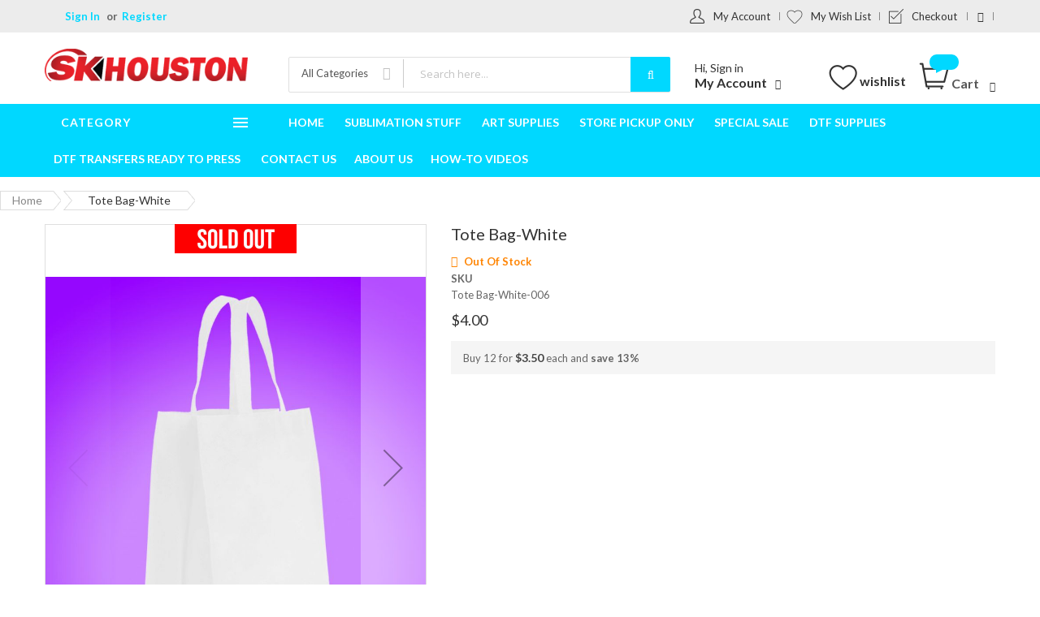

--- FILE ---
content_type: text/html; charset=UTF-8
request_url: https://www.skhouston.com/tote-bag-white.html
body_size: 95252
content:
<!doctype html>
<html lang="en">
    <head prefix="og: http://ogp.me/ns# fb: http://ogp.me/ns/fb# product: http://ogp.me/ns/product#">
        <script>
    var BASE_URL = 'https://www.skhouston.com/';
    var require = {
        "baseUrl": "https://www.skhouston.com/pub/static/version1763791375/frontend/Alothemes/supermarket03/en_US"
    };
</script>
        <meta charset="utf-8"/>
<meta name="description" content="Tote Bag "/>
<meta name="keywords" content="Tote Bag"/>
<meta name="robots" content="INDEX,FOLLOW"/>
<meta name="title" content="Tote Bag"/>
<meta name="viewport" content="width=device-width, initial-scale=1, maximum-scale=1.0, user-scalable=no"/>
<meta name="format-detection" content="telephone=no"/>
<title>Tote Bag</title>
<link  rel="stylesheet" type="text/css"  media="all" href="https://www.skhouston.com/pub/static/version1763791375/_cache/merged/7103fb1819a1d9f0da0c9047cb1f4de7.min.css" />
<link  rel="stylesheet" type="text/css"  media="screen and (min-width: 768px)" href="https://www.skhouston.com/pub/static/version1763791375/frontend/Alothemes/supermarket03/en_US/css/styles-l.min.css" />
<link  rel="stylesheet" type="text/css"  media="print" href="https://www.skhouston.com/pub/static/version1763791375/frontend/Alothemes/supermarket03/en_US/css/print.min.css" />
<script  type="text/javascript"  src="https://www.skhouston.com/pub/static/version1763791375/_cache/merged/4aeb28ab24d0eacd8a58b5b37b6db0d7.min.js"></script>
<link  rel="icon" type="image/x-icon" href="https://www.skhouston.com/pub/media/favicon/default/favicon.ico" />
<link  rel="shortcut icon" type="image/x-icon" href="https://www.skhouston.com/pub/media/favicon/default/favicon.ico" />
<link  rel="stylesheet" type="text/css"  media="all" href="//www.skhouston.com/pub/media/styles.css" />
<meta name="google-site-verification" content="JDPC8rEennKNKnT8mH7nXI3wo7XDwm_bu8BRa_oDiEg" />        <!-- BEGIN GOOGLE ANALYTICS CODE -->
<script type="text/x-magento-init">
{
    "*": {
        "Magento_GoogleAnalytics/js/google-analytics": {
            "isCookieRestrictionModeEnabled": 0,
            "currentWebsite": 1,
            "cookieName": "user_allowed_save_cookie",
            "ordersTrackingData": [],
            "pageTrackingData": {"optPageUrl":"","isAnonymizedIpActive":"0","accountId":"UA-22426836-1"}        }
    }
}
</script>
<!-- END GOOGLE ANALYTICS CODE -->
<link rel="stylesheet" type="text/css" href="//fonts.googleapis.com/css?family=Lato" media="all" />
<style type="text/css">*, body, h1, h2, h3, h4, h5, h6, .h1, .h2, .h3, .h4, .h5, .h6{ font-size: 13px; font-family: Lato;}body, h1, h2, h3, h4, h5, h6, .h1, .h2, .h3, .h4, .h5, .h6{color:#666666;}body.page-layout-1column a,body.page-layout-2columns-left a,body.page-layout-2columns-right a,.block-collapsible-nav .item a{color:#333333;}body a:hover,body a:focus{color:#00d8ff;}body{ background-color:#ffffff;}body.cms-index-index{ background-color:#eaeaea;}.labelnew{color:#ffffff; background-color:#009966;}.labelsale{color:#ffffff; background-color:#ff6600;}button.button, button, .cart .continue, .actions-toolbar .primary a.action,button:focus{color:#333333; background-color:#dbdbdb; border-color:#dbdbdb;}button.button:hover, button:hover, .cart .continue:hover, .actions-toolbar .primary a.action:hover{color:#ffffff; background-color:#00d8ff; border-color:#00d8ff;}.cart-container .checkout-methods-items .action.primary{color:#333333; background-color:#dbdbdb; border-color:#dbdbdb;}.cart-container .checkout-methods-items .action.primary:hover{color:#ffffff; background-color:#00d8ff; border-color:#00d8ff;}.slide-showcase{ background-color:#f6f6f6;}.home-slider .slick-slide.slick-active .figcaption .caption1{color:#333333;}.home-slider .slick-slide.slick-active .figcaption .caption2{color:#666666;}.home-slider .slick-slide.slick-active .figcaption .btn-shop{color:#ffffff; background-color:#3e3e3e;}.home-slider .slick-slide.slick-active .figcaption .btn-shop:hover{color:#ffffff; background-color:#ff8400;}.home-slider .slick-slide.slick-active .figcaption .text-slide.text-slide2 .btn-shop, .home-slider .slick-slide.slick-active .figcaption .text-slide.text-slide3 .btn-shop{color:#ffffff; background-color:#d41c4f;}.home-slider .slick-slide.slick-active .figcaption .text-slide.text-slide2 .btn-shop:hover, .home-slider .slick-slide.slick-active .figcaption .text-slide.text-slide3 .btn-shop:hover{color:#ffffff; background-color:#d41c4f;}.home-slider .slick-arrow{color:#333333; background-color:#f5f5f5; border-color:#dfdfdf;}.home-slider .slick-arrow:hover{color:#ffffff; background-color:#666666; border-color:#666666;}.slick-prev,.slick-prev:focus, .slick-next,.slick-next:focus{color:#666666; background-color:rgba(0, 0, 0, 0); border-color:rgba(0, 0, 0, 0);}.slick-prev:hover, .slick-next:hover{color:#c62127; background-color:rgba(0, 0, 0, 0); border-color:rgba(0, 0, 0, 0);}.slick-dots li button{color:#333333; background-color:rgba(0, 0, 0, 0); border-color:#ffffff;}.slick-dots li:hover button, .slick-dots li.slick-active button{color:#333333; background-color:rgba(0, 0, 0, 0); border-color:#c62127;}.cate-box .cate-link{color:#333333; border-color:#ffffff;}.cate-box .cate-link:hover{color:#0084b0; border-color:#00d8ff;}.service .service-item{ background-color:rgba(0, 0, 0, 0);}.service .service-item h3,.service .service-item h3 span{color:#4a4a4a;}.service .service-item .info p{color:#666666;}.service .service-item .info a{color:#3366cc; border-color:rgba(0, 0, 0, 0);}.service .service-item .info a:hover{color:#ff8400; border-color:#ff8400;}#popup-newsletter .block-content .block-title label{color:#666666;}#popup-newsletter .block-content .promotions{color:#333333;}#popup-newsletter .block-content input.input-text{color:#333333; background-color:rgba(0, 0, 0, 0); border-color:#dfdfdf;}#popup-newsletter .block-content button.button{color:#ffffff; background-color:#00d8ff; border-color:#00d8ff;}#popup-newsletter .block-content button.button:hover{color:#ffffff; background-color:#333333; border-color:#333333;}.fancybox-close{ background-color:#333333;}.fancybox-close:hover{ background-color:#00d8ff;}.page-header a{color:#333333;}.page-header a:hover{color:#000000;}.header-top{ background-color:#ececec;}.header-content{ background-color:#ffffff;}.header-bottom{ background-color:#00d8ff;}.header-container-fixed{ background-color:#00d8ff;}.content-cart .minicart-wrapper .showcart .counter-number{color:#ffffff; background-color:#00d8ff;}.minicart-wrapper .block-minicart{ background-color:#f5f5f5; border-color:#dfdfdf;}.block-minicart .block-content .actions .primary .action.primary.checkout{color:#ffffff; background-color:#00d8ff; border-color:#00d8ff;}.block-minicart .block-content .actions .secondary .viewcart{color:#333333; background-color:#dfdfdf; border-color:#dfdfdf;}.block-minicart .block-content .actions .secondary .viewcart:hover{color:#ffffff; background-color:#00d8ff; border-color:#00d8ff;}.magicmenu .nav-desktop .level0 .full-width, .magicmenu .nav-desktop .level0 .level-top-mega, .magicmenu .nav-desktop .level0.dropdown .level0, .magicmenu .nav-desktop .level0.dropdown .hasChild ul, .magicmenu .nav-desktop .level0.dropdown .hasChild ul{ background-color:#ffffff; border-color:#dfdfdf;}.magicmenu .nav-desktop .level0 .level-top,.magicmenu .nav-desktop .level0.dropdown .level-top{color:#ffffff;}.magicmenu .nav-desktop .level0.over a,.magicmenu .nav-desktop .level0.active a, .magicmenu .nav-desktop .level0.active a span.icon-text, .magicmenu .nav-desktop .level0 a:hover, .magicmenu .nav-desktop .level0 a.icon-text:hover,.magicmenu .nav-desktop .level0.dropdown .level-top:hover{color:#ffffff; background-color:rgba(0, 0, 0, 0);}.magicmenu .nav-desktop .level0 .level-top-mega .children.level1 > a{color:#333333;}.magicmenu .nav-desktop .level0 .level-top-mega .children a, .magicmenu .nav-desktop p,.magicmenu .nav-desktop .level0.home .level-top-mega div a,.magicmenu .nav-desktop .level0.dropdown a{color:#888888;}.magicmenu .nav-desktop .level0 .level-top-mega .children a:hover,.magicmenu .nav-desktop .level0.home .level-top-mega div a:hover,.magicmenu .nav-desktop .level0.dropdown a:hover{color:#00d8ff; background-color:rgba(0, 0, 0, 0);}.magicmenu .nav-desktop .level0 .level-top .cat_label, .magicmenu .nav-desktop .level0 .cat_label, .mean-container .mean-nav ul li a span.cat_label, .vmagicmenu .level0 .cat_label, .vmagicmenu .level0 .level-top-mega .children .cat_label{color:#ffffff; background-color:#009966;}.magicmenu .nav-desktop .level0 .cat_label.Sale, .magicmenu .nav-desktop .level0 .cat_label.sale, .magicmenu .nav-desktop .level0 .level-top-mega .children a .cat_label.sale, .magicmenu .nav-desktop .level0 .level-top-mega .children a .cat_label.Sale, .vmagicmenu .level0 .cat_label.Sale, .vmagicmenu .level0 .cat_label.sale, .vmagicmenu .level0 .level-top-mega .children .cat_label.sale, .vmagicmenu .level0 .level-top-mega .children .cat_label.Sale, .mean-container .mean-nav ul li a span.cat_label.sale, .mean-container .mean-nav ul li a span.cat_label.Sale{color:#ffffff; background-color:#ff6600;}.magicmenu .nav-desktop .level0 .cat_label.Hot, .magicmenu .nav-desktop .level0 .cat_label.hot, .magicmenu .nav-desktop .level0 .cat_label.HOT, .vmagicmenu .level0 .cat_label.Hot, .vmagicmenu .level0 .cat_label.hot, .vmagicmenu .level0 .cat_label.HOT, .vmagicmenu .level0 .level-top-mega .children .cat_label.hot, .vmagicmenu .level0 .level-top-mega .children .cat_label.Hot, .vmagicmenu .level0 .level-top-mega .children .cat_label.HOT, .mean-container .mean-nav ul li a span.cat_label.hot, .mean-container .mean-nav ul li a span.cat_label.Hot, .mean-container .mean-nav ul li a span.cat_label.HOT{color:#ffffff; background-color:#dc1212;}.top-banner h2{color:#333333;}.top-banner h3{color:#666666;}.top-banner .promotion-offer a{color:#ffffff; background-color:#c3023b;}.top-banner .header-offer-close{color:#aca7ee; background-color:rgba(0, 0, 0, 0);}.top-banner .header-offer-close:hover{color:#ffffff; background-color:#00d8ff;}.top-links li a{color:#00d8ff;}.header .tool-setting .dropdown-switcher{ background-color:#ffffff; border-color:#bbbbbb;}.dropdown-link .logout a, .dropdown-link .login a{color:#ffffff; background-color:#00d8ff;}.header .dropdown-menu-link .links li a,.dropdown-menu-link .my-submit a{color:#333333;}.dropdown-menu-link .my-submit p{color:#666666;}.currency_top, .top-form-language{ border-color:#00d8ff;}.header .form-search input.input-text{ background-color:#ffffff;}.header .form-search button.button{color:#ffffff; background-color:#00d8ff;}.header .form-search button.button:hover{color:#ffffff; background-color:#00d8ff;}.filter-options .filter-options-title{color:#000000;}.filter-options .filter-options-title{color:#000000;}.item .actions-no .add-to-links a,.products-list .item .product-item-inner .add-to-links .action,.product-view .product-shop .product-social-links a, .product-add-form .product-social-links a{color:#333333; background-color:#ffffff; border-color:#dfdfdf;}.item .actions-no .add-to-links a:hover,.products-list .item .product-item-inner .add-to-links .action:hover,.product-view .product-shop .product-social-links a:hover, .product-add-form .product-social-links a:hover{color:#ffffff; background-color:#3374a6; border-color:#3374a6;}.item .actions-cart .button.btn-cart{color:#ffffff; background-color:#3374a6; border-color:#3374a6;}.item .actions-cart .button.btn-cart:hover{color:#ffffff; background-color:#3374a6; border-color:#3374a6;}.link-view a.quickview{color:#ffffff; background-color:#3374a6;}.link-view a.quickview:hover{color:#ffffff; background-color:#3374a6;}.product-item-name .product-item-link{color:#333333;}.product-item-name .product-item-link:hover{color:#3374a6;}.toolbar .modes-mode{color:#333333; background-color:#b0b0b0; border-color:#b0b0b0;}.toolbar .modes-mode.active, .toolbar .modes-mode:hover{color:#ffffff; background-color:#3374a6; border-color:#3374a6;}.pages li{color:#333333; background-color:#ffffff; border-color:#dfdfdf;}.pages li.current, .pages li:hover, .pages li a:hover{color:#3374a6; background-color:#ffffff; border-color:#dfdfdf;}.pages li.current .page{color:#3374a6;}.vmagicmenu .block-title{ background-color:#00d8ff;}.vmagicmenu .block-title span{color:#ffffff;}.vmagicmenu .level0 .level-top{color:#333333;}.vmagicmenu .level0.hasChild:hover .level-top:after, .vmagicmenu .level0:hover .level-top{color:#3374a6;}.vmagicmenu .block-vmagicmenu-content{ background-color:#ffffff;}.vmagicmenu .level0 .level-top-mega, .vmagicmenu .vmagicmenu-narrow .level0.dropdown > .level0,.vmagicmenu .vmagicmenu-narrow .level0.dropdown .hasChild ul{ background-color:#ffffff; border-color:#dfdfdf;}.vmagicmenu .level0.hasChild .level-top::after{color:#666666;}.vmagicmenu .level0 .level-top-mega .children.level1 > a{color:#000000;}.vmagicmenu .level0 .level-top-mega .children a, .vmagicmenu .vmagicmenu-narrow .level0.dropdown .level1 a{color:#888888;}.vmagicmenu .level0 .level-top-mega .children a:hover, .vmagicmenu .vmagicmenu-narrow .level0.dropdown .level1 a:hover{color:#3374a6;}.all-cat span{color:#ffffff; background-color:#3374a6;}.all-cat span:hover{color:#ffffff; background-color:#3374a6;}.mobi-title{color:#ffffff;}.nav-toggle:before{color:#ffffff;}.nav-toggle:hover:before{color:#ffffff;}.nav-sections .mean-container .mean-nav{ background-color:#666666;}.nav-sections .mean-container .mean-nav ul li a{color:#ffffff; border-color:#888888;}.nav-sections .mean-container .mean-nav ul li a:hover,.nav-sections .mean-container .mean-nav ul li .level-top span:hover{color:#ffffff; background-color:#333333;}.magictabs{ border-color:#dfdfdf;}.magictabs .item .title{color:#333333;}.magictabs .item.activated .title,.magictabs .item:hover .title{color:#3374a6; background-color:rgba(0, 0, 0, 0);}.cat-view-all{color:#666666; border-color:rgba(0, 0, 0, 0);}.cat-view-all:hover{color:#3374a6; border-color:#3374a6;}.megashop .sub-category-wapper .magictabs.sub-category-list li span{color:#333333;}.megashop .sub-category-wapper .magictabs.sub-category-list li span:hover,.megashop .sub-category-wapper .magictabs.sub-category-list li.activated span{color:#3374a6;}.fotorama-item .fotorama__nav .fotorama__thumb-border{ border-color:#3374a6;}.product-view .add-to-cart button.button{color:#ffffff; background-color:#3374a6; border-color:#3374a6;}.product-view .add-to-cart button.button:hover{color:#ffffff; background-color:#3374a6; border-color:#3374a6;}.product-info-main .stock.available, .product-info-main .stock.unavailable{color:#ff8400;}.product.data.items .items-tabs .item a{color:#333333; background-color:#ffffff; border-color:#dfdfdf;}.product.data.items .items-tabs .item.active a, .product.data.items .items-tabs .item:hover a{color:#ffffff; background-color:#3374a6; border-color:#dfdfdf;}.footer .block-content-statick li a{color:#666666;}.footer .block-content-statick li a:hover,.trademark-help span{color:#00d8ff;}.block-footer-top{ background-color:#ffffff;}.page-footer .block-footer-bottom{ background-color:#ffffff;}.footer-links-company{ background-color:#ffffff;}.footer .collapsible .form-subscribe-header p{color:#333333;}.block-subscribe input.input-text{color:#333333; background-color:#ffffff; border-color:#dddddd;}.block-subscribe .actions button.button{color:#ffffff; background-color:#333333; border-color:#333333;}.block-subscribe .actions button.button:hover{color:#ffffff; background-color:#000000; border-color:#000000;}.footer .block-title,.social-feed .section-title h4{color:#333333;}.footer .collapsible p,.trademark-help p{color:#333333;}.footer-menu-list li a{color:#333333;}.footer-menu-list li a:hover{color:#00d8ff;}.address-list .tit-name{color:#333333;}.footer-links-company .links a{color:#333333;}.footer-links-company .links a:hover{color:#000000;}.copyright span{color:#333333;}.footer a.active{color:#ff5555;}#backtotop{color:#ffffff; background-color:#00d8ff;}#backtotop:hover{color:#ffffff; background-color:#333333;}</style>
<script type="text/javascript"> Themecfg = {"newsletter":{"enabled":"0","firstOnly":"1","timeDelay":"5000","autoClose":"0","timeClose":"10000","width":"570","height":"290","overlayColor":"#353535","background_color":"#ffffff","background_image":"default\/SALE_5_DISCOUNT_ONLINE.jpg"},"list":{"mobile":"1","portrait":"2","landscape":"2","tablet":"3","desktop":"2","visible":"3","padding":"15"},"general":{"baseUrl":"https:\/\/www.skhouston.com\/"}}</script><script type="text/javascript">
var alo_timer_layout 		= '<div class="timer-box"><span class="day">%%D%%</span><span class="title">Days</span></div><div class="timer-box"><span class="hour">%%H%%</span><span class="title">Hrs</span></div><div class="timer-box"><span class="min">%%M%%</span><span  class="title">Mins</span></div><div class="timer-box"><span class="sec">%%S%%</span><span  class="title">Secs</span></div>';
var alo_timer_layoutcaption = '<div class="timer-box"><span class="day">%%D%%</span><span class="title">Days</span></div><div class="timer-box"><span class="hour">%%H%%</span><span class="title">Hrs</span></div><div class="timer-box"><span class="min">%%M%%</span><span  class="title">Mins</span></div><div class="timer-box"><span class="sec">%%S%%</span><span  class="title">Secs</span></div>';
var alo_timer_timeout 		= '<span class="timeout">Time out!</span>';
require(['jquery','magiccart/slick','alothemes']);
</script>


<meta property="og:type" content="product" />
<meta property="og:title" content="Tote&#x20;Bag-White" />
<meta property="og:image" content="https://www.skhouston.com/pub/media/catalog/product/cache/4a83d31cbf189dde7fff1fe174298719/t/o/tote_bag_white.jpg" />
<meta property="og:description" content="" />
<meta property="og:url" content="https://www.skhouston.com/tote-bag-white.html" />
    <meta property="product:price:amount" content="4"/>
    <meta property="product:price:currency" content="USD"/>
    </head>
    <body data-container="body" data-mage-init='{"loaderAjax": {}, "loader": { "icon": "https://www.skhouston.com/pub/static/version1763791375/frontend/Alothemes/supermarket03/en_US/images/loader-2.gif"}}' itemtype="http://schema.org/Product" itemscope="itemscope" class="catalog-product-view product-tote-bag-white page-layout-1column">
        
<script>
    try {
        if (!window.localStorage || !window.sessionStorage) {
            throw new Error();
        }

        localStorage.setItem('storage_test', 1);
        localStorage.removeItem('storage_test');
    } catch(e) {
        (function () {
            var Storage = function (type) {
                var data;

                function createCookie(name, value, days) {
                    var date, expires;

                    if (days) {
                        date = new Date();
                        date.setTime(date.getTime()+(days * 24 * 60 * 60 * 1000));
                        expires = '; expires=' + date.toGMTString();
                    } else {
                        expires = '';
                    }
                    document.cookie = name + '=' + value+expires+'; path=/';
                }

                function readCookie(name) {
                    var nameEQ = name + '=',
                        ca = document.cookie.split(';'),
                        i = 0,
                        c;

                    for (i=0; i < ca.length; i++) {
                        c = ca[i];

                        while (c.charAt(0) === ' ') {
                            c = c.substring(1,c.length);
                        }

                        if (c.indexOf(nameEQ) === 0) {
                            return c.substring(nameEQ.length, c.length);
                        }
                    }

                    return null;
                }

                function setData(data) {
                    data = encodeURIComponent(JSON.stringify(data));
                    createCookie(type === 'session' ? getSessionName() : 'localStorage', data, 365);
                }

                function clearData() {
                    createCookie(type === 'session' ? getSessionName() : 'localStorage', '', 365);
                }

                function getData() {
                    var data = type === 'session' ? readCookie(getSessionName()) : readCookie('localStorage');

                    return data ? JSON.parse(decodeURIComponent(data)) : {};
                }

                function getSessionName() {
                    if (!window.name) {
                        window.name = new Date().getTime();
                    }

                    return 'sessionStorage' + window.name;
                }

                data = getData();

                return {
                    length: 0,
                    clear: function () {
                        data = {};
                        this.length = 0;
                        clearData();
                    },

                    getItem: function (key) {
                        return data[key] === undefined ? null : data[key];
                    },

                    key: function (i) {
                        var ctr = 0,
                            k;

                        for (k in data) {
                            if (ctr.toString() === i.toString()) {
                                return k;
                            } else {
                                ctr++
                            }
                        }

                        return null;
                    },

                    removeItem: function (key) {
                        delete data[key];
                        this.length--;
                        setData(data);
                    },

                    setItem: function (key, value) {
                        data[key] = value.toString();
                        this.length++;
                        setData(data);
                    }
                };
            };

            window.localStorage.__proto__ = window.localStorage = new Storage('local');
            window.sessionStorage.__proto__ = window.sessionStorage = new Storage('session');
        })();
    }
</script>
    <script>
        require.config({
            deps: [
                'jquery',
                'mage/translate',
                'jquery/jquery-storageapi'
            ],
            callback: function ($) {
                'use strict';

                var dependencies = [],
                    versionObj;

                $.initNamespaceStorage('mage-translation-storage');
                $.initNamespaceStorage('mage-translation-file-version');
                versionObj = $.localStorage.get('mage-translation-file-version');

                
                if (versionObj.version !== 'b9c40c18443e107e9b416e297bd0445798ef0331') {
                    dependencies.push(
                        'text!js-translation.json'
                    );

                }

                require.config({
                    deps: dependencies,
                    callback: function (string) {
                        if (typeof string === 'string') {
                            $.mage.translate.add(JSON.parse(string));
                            $.localStorage.set('mage-translation-storage', string);
                            $.localStorage.set(
                                'mage-translation-file-version',
                                {
                                    version: 'b9c40c18443e107e9b416e297bd0445798ef0331'
                                }
                            );
                        } else {
                            $.mage.translate.add($.localStorage.get('mage-translation-storage'));
                        }
                    }
                });
            }
        });
    </script>

<script type="text/x-magento-init">
    {
        "*": {
            "mage/cookies": {
                "expires": null,
                "path": "/",
                "domain": ".skhouston.com",
                "secure": false,
                "lifetime": "86400"
            }
        }
    }
</script>
    <noscript>
        <div class="message global noscript">
            <div class="content">
                <p>
                    <strong>JavaScript seems to be disabled in your browser.</strong>
                    <span>For the best experience on our site, be sure to turn on Javascript in your browser.</span>
                </p>
            </div>
        </div>
    </noscript>
    <script>
        window.onerror = function(msg, url, line) {
            var key = "collected_errors";
            var errors = {};
            if (sessionStorage.getItem(key)) {
                errors = JSON.parse(sessionStorage.getItem(key));
            }
            if (!(window.location.href in errors)) {
                errors[window.location.href] = [];
            }
            errors[window.location.href].push("error: \'" + msg + "\' " + "file: " + url + " " + "line: " + line);
            sessionStorage.setItem(key, JSON.stringify(errors));
        };
    </script>
<div class="page-wrapper"><link href="https://fonts.googleapis.com/css?family=Open+Sans:300,300i,400,400i,600,600i,700,700i,800,800i&amp;subset=cyrillic,cyrillic-ext,greek,greek-ext,latin-ext,vietnamese" rel="stylesheet"> 
<link href="//fonts.googleapis.com/css?family=Lato:100,100i,300,300i,400,400i,700,700i,900,900i&subset=latin-ext" rel="stylesheet">
<!-- Global site tag (gtag.js) - Google Analytics -->
<script async src="https://www.googletagmanager.com/gtag/js?id=G-MPZZ9384RK"></script>
<script>
  window.dataLayer = window.dataLayer || [];
  function gtag(){dataLayer.push(arguments);}
  gtag('js', new Date());

  gtag('config', 'G-MPZZ9384RK');
</script>
<header class="page-header alothemes">
    <div class="header">
       		<div class="header-top">
			<div class="container">
				<div class="row">
					<div class="mobile-center top-left col-md-4 col-sm-12 col-xs-12">
						<div class="welcometop"><div class="welcome greet welcome-msg" data-bind="scope: 'customer'">
	<span class="welcome-title" data-bind="text: customer().fullname ? $t('Welcome, %1!').replace('%1', customer().fullname) : ''">
			</span>
</div>


<script type="text/x-magento-init">
{
	"*": {
		"Magento_Ui/js/core/app": {
			"components": {
				"customer": {
					"component": "Magento_Customer/js/view/customer"
				}
			}
		}
	}
}
</script></div>
						<div class="top-links">
							<ul class="header links"><li class="authorization-link" data-label="or">
    <a href="https://www.skhouston.com/customer/account/login/referer/aHR0cHM6Ly93d3cuc2tob3VzdG9uLmNvbS90b3RlLWJhZy13aGl0ZS5odG1s/">
        Sign In    </a>
</li>
<li><a href="https://www.skhouston.com/customer/account/create/" >Register</a></li></ul>						</div>
					</div>
				    <div class="top-right mobile-center col-md-8 col-sm-12 col-xs-12">
				       <div class="header-top-link">
							<ul class="header links customlinks"><li><a href="https://www.skhouston.com/customer/account/" class="top-link-myaccount" >My Account</a></li><li class="link wishlist" data-bind="scope: 'wishlist'">
    <a href="https://www.skhouston.com/wishlist/" class="top-link-mywishlist">My Wish List        <!-- ko if: wishlist().counter -->
        <span data-bind="text: wishlist().counter" class="counter qty"></span>
        <!-- /ko -->
    </a>
</li>
<script type="text/x-magento-init">
    {
        "*": {
            "Magento_Ui/js/core/app": {
                "components": {
                    "wishlist": {
                        "component": "Magento_Wishlist/js/view/wishlist"
                    }
                }
            }
        }
    }

</script>
<li class="nav item"><a href="https://www.skhouston.com/checkout/">Checkout</a></li></ul>														
							<ul class="header links"><li><a href="https://www.facebook.com/SKhoustontx/" target="_blank" title="follow us @ SKhoustontx"><i class="fa fa-fw fa-facebook"></i></a></li></ul>						</div>
					</div>
				</div>
			</div>
		</div>
		<div class="header-content">
			<div class="container">
				<div class="row">
				    <div class="content-logo col-md-3 col-sm-12 col-xs-12">
						<div class="header-logo">
							<span data-action="toggle-nav" class="action nav-toggle"><span>Toggle Nav</span></span>
<a class="logo" href="https://www.skhouston.com/" title="SK Houston">
    <img src="https://www.skhouston.com/pub/media/logo/default/skhouston-logo.png"
         title="SK Houston"
         alt="SK Houston"
         width="303"         height="48"    />
</a>
						</div>
					</div>
					<div class="content-seach col-md-5 col-sm-6 col-xs-12">
						<div class="search-area header-search">
							<div class="block-search">
    <div class="block block-content">
        <form class="form minisearch form-search" id="search_mini_form" action="https://www.skhouston.com/catalogsearch/result/" method="get">
        <div class="block-title"><strong>Search</strong></div>
            <div class="field search">
                                <div class="control catalogsearch">
                      <input id="search"
                             data-mage-init='{"quickSearch":{
                                  "formSelector":"#search_mini_form",
                                  "url":"https://www.skhouston.com/search/ajax/suggest/",
                                  "destinationSelector":"#search_autocomplete"}
                             }'
                             type="text"
                             name="q"
                             value=""
                             placeholder="Search here..."
                             class="input-text"
                             maxlength="128"
                             role="combobox"
                             aria-haspopup="false"
                             aria-autocomplete="both"
                             autocomplete="off"/>
                      <div id="search_autocomplete" class="search-autocomplete"></div>
                      <div class="nested">
    <a class="action advanced" href="https://www.skhouston.com/catalogsearch/advanced/" data-action="advanced-search">
        Advanced Search    </a>
</div>
                                            <div class="catalogsearch-box">
                        <span id="select-box-category">All Categories</span>
                        <div id="categories-box" style="display:none;">
                          <input style="display:none;" type="text" value="" id="qsearch">
                          <ul class="cat-list dd-container" id="cat">
                            <li data-q="0">All Categories</li><li data-q="3" class="item top">Heat Transfers</li><li data-q="5" class="item top">Sign Vinyl</li><li data-q="18" class="item top">Apparel</li><li data-q="63" class="item top">Can Cooler Neoprene</li><li data-q="72" class="item top">Powder Glitter Shine</li><li data-q="10" class="item top">Head Bands And Fitness</li><li data-q="12" class="item top">Tote Bags And Drawstring Bags</li><li data-q="13" class="item top">Inkjet STARTRANS Papers</li><li data-q="55" class="item top">Thermos and Cups</li><li data-q="92" class="item top">Sublimation Stuff</li><li data-q="7" class="item top">Supplies</li><li data-q="93" class="item top">Art Supplies</li><li data-q="95" class="item top">Store Pickup Only</li><li data-q="96" class="item top">Special Sale</li><li data-q="103" class="item top">DTF Supplies</li><li data-q="104" class="item top">DTF Transfers Ready to Press</li>                          </ul>
                        </div>                        
                      </div>
                      <script type="text/javascript">
                        document.addEventListener("DOMContentLoaded", function() {
                          var qsearch, select, ul, li, a, i;
                          qsearch = document.getElementById("qsearch");
                          select = document.getElementById("select-box-category");
                          ul = document.getElementById("categories-box");
                          document.querySelector('body').addEventListener("click", function(){
                              ul.style.display = 'none';
                          });
                          select.addEventListener('click', function(e) {
                            e.stopPropagation();
                            if (ul.style.display === 'none') {
                                ul.style.display = 'block';
                            } else {
                                ul.style.display = 'none';
                            }
                          });
                          li = ul.getElementsByTagName("li");
                          for (i = 0; i < li.length; i++) {
                            a = li[i];
                            a.addEventListener("click", function(){
                              qsearch.value = this.getAttribute("data-q");
                              select.innerHTML = this.innerHTML;
                            });
                          }
                        });

                        window.onload = function(){
                          var form = document.getElementById("search_mini_form");
                          form.onsubmit = function(){
                            var search = document.getElementById("search");
                            var qsearch = document.getElementById("qsearch");
                            var csearch = qsearch.value ? '&cat='+qsearch.value : '';
                            window.location = form.action + '/?q=' + search.value + csearch;
                              return false;
                          };
                        };
                      </script>
                                  </div>
            </div>
      <button type="submit"
                    title="Search"
                    class="action search button">
                <span><span><i class="fa fa-search"></i></span></span>
            </button>
        </form>
    </div>
</div>
						</div>
					</div>
					<div class="content-cart col-md-4 col-sm-6 col-xs-12">
				    <div class="header-setting tool-setting">
							<div class="settting-switcher">
							    <div class="dropdown-toggle toggle-tab outside-close">
									<div class="text-setting text-hidden">Hi, Sign in</div>
									<div class="text-setting text-bold">My Account</div>
								</div>
								<div class="dropdown-switcher toggle-content">
							    	<div class="header-top-link dropdown-menu-link">
							    	    <div class="dropdown-link">
																							<div class="login">
												  <a href="https://www.skhouston.com/customer/account/login/" title="Sign In">Sign In												  </a>
												</div>
											 										</div>
																			</div>
								</div>
							</div>
						</div>
					    <div class="tool-header">
						    <a title="My wishlist" href="https://www.skhouston.com/wishlist/" target="_blank" class="btn-heart wishlist">wishlist						    </a>
					    </div>
						
<div data-block="minicart" class="minicart-wrapper">
    <a class="action showcart" href="https://www.skhouston.com/checkout/cart/"
       data-bind="scope: 'minicart_content'">
        <span class="crat-icon">
			<span class="counter qty empty"
				  data-bind="css: { empty: !!getCartParam('summary_count') == false }, blockLoader: isLoading">
				<span class="counter-number"><!-- ko text: getCartParam('summary_count') --><!-- /ko --></span>
				<span class="counter-label">
				<!-- ko if: getCartParam('summary_count') -->
					<!-- ko text: getCartParam('summary_count') --><!-- /ko -->
					<!-- ko i18n: 'items' --><!-- /ko -->
				<!-- /ko -->
				</span>
			</span>
		</span>
		<span class="text cart-title">Cart</span>
    </a>
            <div class="block block-minicart empty"
             data-role="dropdownDialog"
             data-mage-init='{"dropdownDialog":{
                "appendTo":"[data-block=minicart]",
                "triggerTarget":".showcart",
                "timeout": "2000",
                "closeOnMouseLeave": false,
                "closeOnEscape": true,
                "triggerClass":"active",
                "parentClass":"active",
                "buttons":[]}}'>
            <div id="minicart-content-wrapper" data-bind="scope: 'minicart_content'">
                <!-- ko template: getTemplate() --><!-- /ko -->
            </div>
                    </div>
        <script>
        window.checkout = {"shoppingCartUrl":"https:\/\/www.skhouston.com\/checkout\/cart\/","checkoutUrl":"https:\/\/www.skhouston.com\/checkout\/","updateItemQtyUrl":"https:\/\/www.skhouston.com\/checkout\/sidebar\/updateItemQty\/","removeItemUrl":"https:\/\/www.skhouston.com\/checkout\/sidebar\/removeItem\/","imageTemplate":"Magento_Catalog\/product\/image_with_borders","baseUrl":"https:\/\/www.skhouston.com\/","minicartMaxItemsVisible":2,"websiteId":"1","maxItemsToDisplay":10,"storeId":"1","customerLoginUrl":"https:\/\/www.skhouston.com\/customer\/account\/login\/referer\/aHR0cHM6Ly93d3cuc2tob3VzdG9uLmNvbS90b3RlLWJhZy13aGl0ZS5odG1s\/","isRedirectRequired":false,"autocomplete":"off","captcha":{"user_login":{"isCaseSensitive":false,"imageHeight":50,"imageSrc":"","refreshUrl":"https:\/\/www.skhouston.com\/captcha\/refresh\/","isRequired":false}}};
    </script>
    <script type="text/x-magento-init">
    {
        "[data-block='minicart']": {
            "Magento_Ui/js/core/app": {"components":{"minicart_content":{"children":{"subtotal.container":{"children":{"subtotal":{"children":{"subtotal.totals":{"config":{"display_cart_subtotal_incl_tax":0,"display_cart_subtotal_excl_tax":1,"template":"Magento_Tax\/checkout\/minicart\/subtotal\/totals"},"children":{"subtotal.totals.msrp":{"component":"Magento_Msrp\/js\/view\/checkout\/minicart\/subtotal\/totals","config":{"displayArea":"minicart-subtotal-hidden","template":"Magento_Msrp\/checkout\/minicart\/subtotal\/totals"}}},"component":"Magento_Tax\/js\/view\/checkout\/minicart\/subtotal\/totals"}},"component":"uiComponent","config":{"template":"Magento_Checkout\/minicart\/subtotal"}}},"component":"uiComponent","config":{"displayArea":"subtotalContainer"}},"item.renderer":{"component":"uiComponent","config":{"displayArea":"defaultRenderer","template":"Magento_Checkout\/minicart\/item\/default"},"children":{"item.image":{"component":"Magento_Catalog\/js\/view\/image","config":{"template":"Magento_Catalog\/product\/image","displayArea":"itemImage"}},"checkout.cart.item.price.sidebar":{"component":"uiComponent","config":{"template":"Magento_Checkout\/minicart\/item\/price","displayArea":"priceSidebar"}}}},"extra_info":{"component":"uiComponent","config":{"displayArea":"extraInfo"}},"promotion":{"component":"uiComponent","config":{"displayArea":"promotion"}}},"config":{"itemRenderer":{"default":"defaultRenderer","simple":"defaultRenderer","virtual":"defaultRenderer"},"template":"Magento_Checkout\/minicart\/content"},"component":"Magento_Checkout\/js\/view\/minicart"}},"types":[]}        },
        "*": {
            "Magento_Ui/js/block-loader": "https://www.skhouston.com/pub/static/version1763791375/frontend/Alothemes/supermarket03/en_US/images/loader-1.gif"
        }
    }
    </script>
</div>


					</div>
				</div>
			</div>
		</div>
		<div class="header-bottom">
		    <div class="header-sticker">
		        <div class="container">
					<div class="header-right-menu menu-mobile">
						    <div class="sections nav-sections">
                <div class="section-items nav-sections-items" data-mage-init='{"tabs":{"openedState":"active"}}'>
                                            <div class="section-item-title nav-sections-item-title" data-role="collapsible">
                    <a class="nav-sections-item-switch" data-toggle="switch" href="#store.menu">Menu</a>
                </div>
                <div class="section-item-content nav-sections-item-content" id="store.menu" data-role="content"><div class="vmagicmenu vertical-menu clearfix">
	<div class="block-title block-title-vmagicmenu">
        <strong>
            <span class="fa lnr lnr-menu"></span>
            <span class="vmagicmenu-subtitle v-title">Category</span>
        </strong>
    </div>
	<div class="block-vmagicmenu-content">
		<ul class="nav-desktop vmagicmenu-narrow clearfix">
						<li class="level0 cat  hasChild parent"><a class="level-top" href="https://www.skhouston.com/heat-transfers"><img class="img-responsive" alt="Heat Transfers" src="https://www.skhouston.com/pub/media/magiccart/magicmenu/thumbnail/3.png"><span>Heat Transfers</span><span class="boder-menu"></span></a><div class="level-top-mega"><div class="content-mega"><div class="content-mega-horizontal"><ul class="level0 mage-column cat-mega"><li class="children level1"><a href="https://www.skhouston.com/heat-transfers/pro-lite-htv"><span>Pro Lite HTV</span></a></li><li class="children level1"><a href="https://www.skhouston.com/heat-transfers/pattern-design-vinyl"><span>Pattern Design HTV</span></a></li><li class="children level1"><a href="https://www.skhouston.com/heat-transfers/patter-design-glitter-vinyl"><span>Pattern Glitter HTV</span></a></li><li class="children level1"><a href="https://www.skhouston.com/heat-transfers/glitter-htv"><span>Glitter HTV</span></a></li><li class="children level1"><a href="https://www.skhouston.com/heat-transfers/hologram-htv"><span>Hologram HTV</span></a></li><li class="children level1"><a href="https://www.skhouston.com/heat-transfers/stretch-htv"><span>Stretch HTV</span></a></li><li class="children level1"><a href="https://www.skhouston.com/heat-transfers/eco-flex-htv"><span>Eco-Flex HTV</span></a></li><li class="children level1"><a href="https://www.skhouston.com/heat-transfers/flock-htv"><span>Flock HTV</span></a></li><li class="children level1"><a href="https://www.skhouston.com/heat-transfers/metallic-htv"><span>Metallic HTV</span></a></li><li class="children level1"><a href="https://www.skhouston.com/heat-transfers/pro-mini-htv"><span>Pro Mini HTV</span></a></li><li class="children level1"><a href="https://www.skhouston.com/heat-transfers/sub-block-htv"><span>Sub Block HTV</span></a></li><li class="children level1"><a href="https://www.skhouston.com/heat-transfers/luminous-vinyl"><span>Luminous Vinyl</span></a></li><li class="children level1"><a href="https://www.skhouston.com/heat-transfers/microperforated-glitter"><span>Microperforated Glitter</span></a></li><li class="children level1"><a href="https://www.skhouston.com/heat-transfers/reflextive-vinyl"><span>Reflextive Vinyl</span></a></li><li class="children level1"><a href="https://www.skhouston.com/heat-transfers/eco-lite-htv"><span>Eco Lite HTV</span></a></li><li class="children level1"><a href="https://www.skhouston.com/catalog/category/view/s/quick-press-vinyl-12/id/69/"><span>Quick Press Vinyl 12</span></a></li><li class="children level1"><a href="https://www.skhouston.com/powder-glitter-shine/powder-glitter-shine-specialty"><span>Quick Press Vinyl 20</span></a></li><li class="children level1"><a href="https://www.skhouston.com/heat-transfers/cameleon-vinyl"><span>Cameleon Vinyl</span></a></li><li class="children level1"><a href="https://www.skhouston.com/heat-transfers/stretchable-foil-vinyl"><span>Stretchable Foil Vinyl</span></a></li><li class="children level1"><a href="https://www.skhouston.com/heat-transfers/cameleon-glitter-vinyl"><span>Cameleon Glitter Vinyl</span></a></li><li class="children level1"><a href="https://www.skhouston.com/heat-transfers/puff-htv-vinyl"><span>Puff HTV Vinyl</span></a></li><li class="children level1"><a href="https://www.skhouston.com/heat-transfers/specialty-vinyl"><span>Sublimation Fabric Vinyl</span></a></li><li class="children level1"><a href="https://www.skhouston.com/heat-transfers/block-3d-sillicone-vinyl"><span>Block 3D Sillicone Vinyl</span></a></li><li class="children level1"><a href="https://www.skhouston.com/heat-transfers/dual-flex-htv"><span>Dual Flex HTV</span></a></li><li></li></ul></div></div></div></li>
<li class="level0 cat  hasChild parent"><a class="level-top" href="https://www.skhouston.com/sign-vinyl"><img class="img-responsive" alt="Sign Vinyl" src="https://www.skhouston.com/pub/media/magiccart/magicmenu/thumbnail/5.png"><span>Sign Vinyl</span><span class="boder-menu"></span></a><div class="level-top-mega"><div class="content-mega"><div class="content-mega-horizontal"><ul class="level0 mage-column cat-mega"><li class="children level1"><a href="https://www.skhouston.com/sign-vinyl/oracal-651"><span>Oracal 651</span></a></li><li class="children level1"><a href="https://www.skhouston.com/sign-vinyl/oracal-951"><span>Oracal 951</span></a></li><li class="children level1"><a href="https://www.skhouston.com/sign-vinyl/oracal-8810"><span>Oracal 8810</span></a></li><li class="children level1"><a href="https://www.skhouston.com/sign-vinyl/neon-and-reflect"><span>Oracal 6510 Fluorescent</span></a></li><li class="children level1"><a href="https://www.skhouston.com/sign-vinyl/oracal-631"><span>Oracal 631</span></a></li><li class="children level1"><a href="https://www.skhouston.com/sign-vinyl/glitter-sign-vinyl"><span>Glitter Sign Vinyl</span></a></li><li class="children level1"><a href="https://www.skhouston.com/sign-vinyl/polytech"><span>PolyTech Sign Vinyl</span></a></li><li class="children level1"><a href="https://www.skhouston.com/sign-vinyl/polytech-specialty"><span>PolyTech Specialty Sign Vinyl</span></a></li><li class="children level1"><a href="https://www.skhouston.com/sign-vinyl/cameleon-sign-vinyl"><span>Cameleon Sign Vinyl</span></a></li><li></li></ul></div></div></div></li>
<li class="level0 cat  hasChild parent"><a class="level-top" href="https://www.skhouston.com/apparel"><img class="img-responsive" alt="Apparel" src="https://www.skhouston.com/pub/media/magiccart/magicmenu/thumbnail/18.png"><span>Apparel</span><span class="boder-menu"></span></a><div class="level-top-mega"><div class="content-mega"><div class="content-mega-horizontal"><ul class="level0 mage-column cat-mega"><li class="children level1"><a href="https://www.skhouston.com/apparel/t-shirts"><span>T-Shirt V Neck Magic</span></a></li><li class="children level1"><a href="https://www.skhouston.com/apparel/round-neck-t-shirt"><span>Round Neck T-Shirt</span></a></li><li class="children level1"><a href="https://www.skhouston.com/apparel/magic-fitted-tank-top"><span>Fitted Tank Top Magic</span></a></li><li class="children level1"><a href="https://www.skhouston.com/apparel/round-neck-t-shirt-50-poly-50-cot"><span>Long Tee T-Shirt Woman</span></a></li><li class="children level1"><a href="https://www.skhouston.com/apparel/baby-outfit"><span>Baby Outfit</span></a></li><li class="children level1"><a href="https://www.skhouston.com/apparel/aprons"><span>Aprons</span></a></li><li class="children level1"><a href="https://www.skhouston.com/apparel/round-neck-t-shirt-kids"><span>Round Neck T-Shirt Kids</span></a></li><li class="children level1"><a href="https://www.skhouston.com/apparel/long-tee-t-shirt-magic"><span>Long Tee T-Shirt Magic</span></a></li><li></li></ul></div></div></div></li>
<li class="level0 cat  hasChild parent"><a class="level-top" href="https://www.skhouston.com/can-cooler-neoprene"><img class="img-responsive" alt="Can Cooler Neoprene" src="https://www.skhouston.com/pub/media/magiccart/magicmenu/thumbnail/63.png"><span>Can Cooler Neoprene</span><span class="boder-menu"></span></a><div class="level-top-mega"><div class="content-mega"><div class="content-mega-horizontal"><ul class="level0 mage-column cat-mega"><li class="children level1"><a href="https://www.skhouston.com/can-cooler-neoprene/can-cooler"><span>Can Cooler Neoprene</span></a></li><li class="children level1"><a href="https://www.skhouston.com/can-cooler-neoprene/tall-can-cooler-neoprene"><span>Tall Can Cooler Neoprene</span></a></li><li></li></ul></div></div></div></li>
<li class="level0 cat  hasChild parent"><a class="level-top" href="https://www.skhouston.com/powder-glitter-shine"><img class="img-responsive" alt="Powder Glitter Shine" src="https://www.skhouston.com/pub/media/magiccart/magicmenu/thumbnail/72.png"><span>Powder Glitter Shine</span><span class="boder-menu"></span></a><div class="level-top-mega"><div class="content-mega"><div class="content-mega-horizontal"><ul class="level0 mage-column cat-mega"><li class="children level1"><a href="https://www.skhouston.com/powder-glitter-shine/powder-glitter-shine-128"><span>Powder Glitter Shine 1-128</span></a></li><li class="children level1"><a href="https://www.skhouston.com/heat-transfers/quick-press-vinyl-20"><span>Powder Glitter Shine 1-40</span></a></li><li class="children level1"><a href="https://www.skhouston.com/powder-glitter-shine/powder-glitter-shine-1-40"><span>Powder Glitter Shine 1-24</span></a></li><li class="children level1"><a href="https://www.skhouston.com/powder-glitter-shine/powder-glitter-shine-1-24"><span>Powder Glitter Shine 1-10</span></a></li><li class="children level1"><a href="https://www.skhouston.com/powder-glitter-shine/powder-glitter-shine-10"><span>Powder Glitter Shine Especialty</span></a></li><li></li></ul></div></div></div></li>
<li class="level0 cat  hasChild parent"><a class="level-top" href="https://www.skhouston.com/head-bands"><img class="img-responsive" alt="Head Bands And Fitness" src="https://www.skhouston.com/pub/media/magiccart/magicmenu/thumbnail/10.png"><span>Head Bands And Fitness</span><span class="boder-menu"></span></a><div class="level-top-mega"><div class="content-mega"><div class="content-mega-horizontal"><ul class="level0 mage-column cat-mega"><li class="children level1"><a href="https://www.skhouston.com/head-bands/head-bands"><span>Head Bands</span></a></li><li class="children level1"><a href="https://www.skhouston.com/head-bands/towels"><span>Towels</span></a></li><li class="children level1"><a href="https://www.skhouston.com/head-bands/yoga-mats"><span>Yoga Mats</span></a></li><li class="children level1"><a href="https://www.skhouston.com/head-bands/cooling-towels"><span>Cooling Towels</span></a></li><li></li></ul></div></div></div></li>
<li class="level0 cat "><a class="level-top" href="https://www.skhouston.com/tote-bags"><img class="img-responsive" alt="Tote Bags And Drawstring Bags" src="https://www.skhouston.com/pub/media/magiccart/magicmenu/thumbnail/12.png"><span>Tote Bags And Drawstring Bags</span><span class="boder-menu"></span></a></li>
<li class="level0 cat "><a class="level-top" href="https://www.skhouston.com/transfer-papers"><img class="img-responsive" alt="Inkjet STARTRANS Papers" src="https://www.skhouston.com/pub/media/magiccart/magicmenu/thumbnail/13.png"><span>Inkjet STARTRANS Papers</span><span class="boder-menu"></span></a></li>
<li class="level0 cat "><a class="level-top" href="https://www.skhouston.com/thermos"><img class="img-responsive" alt="Thermos and Cups" src="https://www.skhouston.com/pub/media/magiccart/magicmenu/thumbnail/55.png"><span>Thermos and Cups</span><span class="boder-menu"></span></a></li>
<li class="level0 cat "><a class="level-top" href="https://www.skhouston.com/sublimation-stuff"><img class="img-responsive" alt="Sublimation Stuff" src="https://www.skhouston.com/pub/media/magiccart/magicmenu/thumbnail/92.png"><span>Sublimation Stuff</span><span class="boder-menu"></span></a></li>
<li class="level0 cat "><a class="level-top" href="https://www.skhouston.com/supplies"><img class="img-responsive" alt="Supplies" src="https://www.skhouston.com/pub/media/magiccart/magicmenu/thumbnail/7.png"><span>Supplies</span><span class="boder-menu"></span></a></li>
<li class="level0 cat "><a class="level-top" href="https://www.skhouston.com/art-supplies"><span>Art Supplies</span><span class="boder-menu"></span></a></li>
<li class="level0 cat "><a class="level-top" href="https://www.skhouston.com/store-pickup-only"><span>Store Pickup Only</span><span class="boder-menu"></span></a></li>
<li class="level0 cat "><a class="level-top" href="https://www.skhouston.com/special-sale"><span>Special Sale</span><span class="boder-menu"></span></a></li>
<li class="level0 cat "><a class="level-top" href="https://www.skhouston.com/dtf-supplies"><span>DTF Supplies</span><span class="boder-menu"></span></a></li>
<li class="level0 cat "><a class="level-top" href="https://www.skhouston.com/dtf-transfers"><span>DTF Transfers Ready to Press</span><span class="boder-menu"></span></a></li>					</ul>
		<div class="all-cat"><span>All Categories</span><span style="display:none">Close</span></div>
	</div>
</div>
<div class="magicmenu magamenu clearfix">
			<ul class="nav-desktop sticker" data-fullwidth="0">
			<li class="level0 dropdown home"><a class="level-top" href="https://www.skhouston.com/"><span class="icon-text">Home</span></a></li>			<li class="level0 cat "><a class="level-top" href="https://www.skhouston.com/sublimation-stuff"><img class="img-responsive" alt="Sublimation Stuff" src="https://www.skhouston.com/pub/media/magiccart/magicmenu/thumbnail/92.png"><span>Sublimation Stuff</span><span class="boder-menu"></span></a></li>
<li class="level0 cat "><a class="level-top" href="https://www.skhouston.com/art-supplies"><span>Art Supplies</span><span class="boder-menu"></span></a></li>
<li class="level0 cat "><a class="level-top" href="https://www.skhouston.com/store-pickup-only"><span>Store Pickup Only</span><span class="boder-menu"></span></a></li>
<li class="level0 cat "><a class="level-top" href="https://www.skhouston.com/special-sale"><span>Special Sale</span><span class="boder-menu"></span></a></li>
<li class="level0 cat "><a class="level-top" href="https://www.skhouston.com/dtf-supplies"><span>DTF Supplies</span><span class="boder-menu"></span></a></li>
<li class="level0 cat "><a class="level-top" href="https://www.skhouston.com/dtf-transfers"><span>DTF Transfers Ready to Press</span><span class="boder-menu"></span></a></li>			<li class='level0 dropdown ext  first'><a class="level-top" href="https://www.skhouston.com/contact/"><span>Contact Us</span></a></li><li class='level0 dropdown ext  '><a class="level-top" href="https://www.skhouston.com/about-sk-houston/"><span>About Us</span></a></li><li class='level0 dropdown ext  last'><a class="level-top" href="https://www.skhouston.com/videos/"><span>How-To Videos</span></a></li>		</ul>
		<div class="navigation-mobile">
		<ul class="nav-mobile">
			<li class="level0 dropdown home"><a class="level-top" href="https://www.skhouston.com/"><span class="icon-text">Home</span></a></li>			<li class="level0 cat  hasChild parent"><a class="level-top" href="https://www.skhouston.com/heat-transfers"><img class="img-responsive" alt="Heat Transfers" src="https://www.skhouston.com/pub/media/magiccart/magicmenu/thumbnail/3.png"><span>Heat Transfers</span><span class="boder-menu"></span></a><ul class="submenu"><li class=" level1"><a href="https://www.skhouston.com/heat-transfers/pro-lite-htv"><span>Pro Lite HTV</span></a></li><li class=" level1"><a href="https://www.skhouston.com/heat-transfers/pattern-design-vinyl"><span>Pattern Design HTV</span></a></li><li class=" level1"><a href="https://www.skhouston.com/heat-transfers/patter-design-glitter-vinyl"><span>Pattern Glitter HTV</span></a></li><li class=" level1"><a href="https://www.skhouston.com/heat-transfers/glitter-htv"><span>Glitter HTV</span></a></li><li class=" level1"><a href="https://www.skhouston.com/heat-transfers/hologram-htv"><span>Hologram HTV</span></a></li><li class=" level1"><a href="https://www.skhouston.com/heat-transfers/stretch-htv"><span>Stretch HTV</span></a></li><li class=" level1"><a href="https://www.skhouston.com/heat-transfers/eco-flex-htv"><span>Eco-Flex HTV</span></a></li><li class=" level1"><a href="https://www.skhouston.com/heat-transfers/flock-htv"><span>Flock HTV</span></a></li><li class=" level1"><a href="https://www.skhouston.com/heat-transfers/metallic-htv"><span>Metallic HTV</span></a></li><li class=" level1"><a href="https://www.skhouston.com/heat-transfers/pro-mini-htv"><span>Pro Mini HTV</span></a></li><li class=" level1"><a href="https://www.skhouston.com/heat-transfers/sub-block-htv"><span>Sub Block HTV</span></a></li><li class=" level1"><a href="https://www.skhouston.com/heat-transfers/luminous-vinyl"><span>Luminous Vinyl</span></a></li><li class=" level1"><a href="https://www.skhouston.com/heat-transfers/microperforated-glitter"><span>Microperforated Glitter</span></a></li><li class=" level1"><a href="https://www.skhouston.com/heat-transfers/reflextive-vinyl"><span>Reflextive Vinyl</span></a></li><li class=" level1"><a href="https://www.skhouston.com/heat-transfers/eco-lite-htv"><span>Eco Lite HTV</span></a></li><li class=" level1"><a href="https://www.skhouston.com/catalog/category/view/s/quick-press-vinyl-12/id/69/"><span>Quick Press Vinyl 12</span></a></li><li class=" level1"><a href="https://www.skhouston.com/powder-glitter-shine/powder-glitter-shine-specialty"><span>Quick Press Vinyl 20</span></a></li><li class=" level1"><a href="https://www.skhouston.com/heat-transfers/cameleon-vinyl"><span>Cameleon Vinyl</span></a></li><li class=" level1"><a href="https://www.skhouston.com/heat-transfers/stretchable-foil-vinyl"><span>Stretchable Foil Vinyl</span></a></li><li class=" level1"><a href="https://www.skhouston.com/heat-transfers/cameleon-glitter-vinyl"><span>Cameleon Glitter Vinyl</span></a></li><li class=" level1"><a href="https://www.skhouston.com/heat-transfers/puff-htv-vinyl"><span>Puff HTV Vinyl</span></a></li><li class=" level1"><a href="https://www.skhouston.com/heat-transfers/specialty-vinyl"><span>Sublimation Fabric Vinyl</span></a></li><li class=" level1"><a href="https://www.skhouston.com/heat-transfers/block-3d-sillicone-vinyl"><span>Block 3D Sillicone Vinyl</span></a></li><li class=" level1"><a href="https://www.skhouston.com/heat-transfers/dual-flex-htv"><span>Dual Flex HTV</span></a></li></ul></li>
<li class="level0 cat  hasChild parent"><a class="level-top" href="https://www.skhouston.com/sign-vinyl"><img class="img-responsive" alt="Sign Vinyl" src="https://www.skhouston.com/pub/media/magiccart/magicmenu/thumbnail/5.png"><span>Sign Vinyl</span><span class="boder-menu"></span></a><ul class="submenu"><li class=" level1"><a href="https://www.skhouston.com/sign-vinyl/oracal-651"><span>Oracal 651</span></a></li><li class=" level1"><a href="https://www.skhouston.com/sign-vinyl/oracal-951"><span>Oracal 951</span></a></li><li class=" level1"><a href="https://www.skhouston.com/sign-vinyl/oracal-8810"><span>Oracal 8810</span></a></li><li class=" level1"><a href="https://www.skhouston.com/sign-vinyl/neon-and-reflect"><span>Oracal 6510 Fluorescent</span></a></li><li class=" level1"><a href="https://www.skhouston.com/sign-vinyl/oracal-631"><span>Oracal 631</span></a></li><li class=" level1"><a href="https://www.skhouston.com/sign-vinyl/glitter-sign-vinyl"><span>Glitter Sign Vinyl</span></a></li><li class=" level1"><a href="https://www.skhouston.com/sign-vinyl/polytech"><span>PolyTech Sign Vinyl</span></a></li><li class=" level1"><a href="https://www.skhouston.com/sign-vinyl/polytech-specialty"><span>PolyTech Specialty Sign Vinyl</span></a></li><li class=" level1"><a href="https://www.skhouston.com/sign-vinyl/cameleon-sign-vinyl"><span>Cameleon Sign Vinyl</span></a></li></ul></li>
<li class="level0 cat  hasChild parent"><a class="level-top" href="https://www.skhouston.com/apparel"><img class="img-responsive" alt="Apparel" src="https://www.skhouston.com/pub/media/magiccart/magicmenu/thumbnail/18.png"><span>Apparel</span><span class="boder-menu"></span></a><ul class="submenu"><li class=" level1"><a href="https://www.skhouston.com/apparel/t-shirts"><span>T-Shirt V Neck Magic</span></a></li><li class=" level1"><a href="https://www.skhouston.com/apparel/round-neck-t-shirt"><span>Round Neck T-Shirt</span></a></li><li class=" level1"><a href="https://www.skhouston.com/apparel/magic-fitted-tank-top"><span>Fitted Tank Top Magic</span></a></li><li class=" level1"><a href="https://www.skhouston.com/apparel/round-neck-t-shirt-50-poly-50-cot"><span>Long Tee T-Shirt Woman</span></a></li><li class=" level1"><a href="https://www.skhouston.com/apparel/baby-outfit"><span>Baby Outfit</span></a></li><li class=" level1"><a href="https://www.skhouston.com/apparel/aprons"><span>Aprons</span></a></li><li class=" level1"><a href="https://www.skhouston.com/apparel/round-neck-t-shirt-kids"><span>Round Neck T-Shirt Kids</span></a></li><li class=" level1"><a href="https://www.skhouston.com/apparel/long-tee-t-shirt-magic"><span>Long Tee T-Shirt Magic</span></a></li></ul></li>
<li class="level0 cat  hasChild parent"><a class="level-top" href="https://www.skhouston.com/can-cooler-neoprene"><img class="img-responsive" alt="Can Cooler Neoprene" src="https://www.skhouston.com/pub/media/magiccart/magicmenu/thumbnail/63.png"><span>Can Cooler Neoprene</span><span class="boder-menu"></span></a><ul class="submenu"><li class=" level1"><a href="https://www.skhouston.com/can-cooler-neoprene/can-cooler"><span>Can Cooler Neoprene</span></a></li><li class=" level1"><a href="https://www.skhouston.com/can-cooler-neoprene/tall-can-cooler-neoprene"><span>Tall Can Cooler Neoprene</span></a></li></ul></li>
<li class="level0 cat  hasChild parent"><a class="level-top" href="https://www.skhouston.com/powder-glitter-shine"><img class="img-responsive" alt="Powder Glitter Shine" src="https://www.skhouston.com/pub/media/magiccart/magicmenu/thumbnail/72.png"><span>Powder Glitter Shine</span><span class="boder-menu"></span></a><ul class="submenu"><li class=" level1"><a href="https://www.skhouston.com/powder-glitter-shine/powder-glitter-shine-128"><span>Powder Glitter Shine 1-128</span></a></li><li class=" level1"><a href="https://www.skhouston.com/heat-transfers/quick-press-vinyl-20"><span>Powder Glitter Shine 1-40</span></a></li><li class=" level1"><a href="https://www.skhouston.com/powder-glitter-shine/powder-glitter-shine-1-40"><span>Powder Glitter Shine 1-24</span></a></li><li class=" level1"><a href="https://www.skhouston.com/powder-glitter-shine/powder-glitter-shine-1-24"><span>Powder Glitter Shine 1-10</span></a></li><li class=" level1"><a href="https://www.skhouston.com/powder-glitter-shine/powder-glitter-shine-10"><span>Powder Glitter Shine Especialty</span></a></li></ul></li>
<li class="level0 cat  hasChild parent"><a class="level-top" href="https://www.skhouston.com/head-bands"><img class="img-responsive" alt="Head Bands And Fitness" src="https://www.skhouston.com/pub/media/magiccart/magicmenu/thumbnail/10.png"><span>Head Bands And Fitness</span><span class="boder-menu"></span></a><ul class="submenu"><li class=" level1"><a href="https://www.skhouston.com/head-bands/head-bands"><span>Head Bands</span></a></li><li class=" level1"><a href="https://www.skhouston.com/head-bands/towels"><span>Towels</span></a></li><li class=" level1"><a href="https://www.skhouston.com/head-bands/yoga-mats"><span>Yoga Mats</span></a></li><li class=" level1"><a href="https://www.skhouston.com/head-bands/cooling-towels"><span>Cooling Towels</span></a></li></ul></li>
<li class="level0 cat "><a class="level-top" href="https://www.skhouston.com/tote-bags"><img class="img-responsive" alt="Tote Bags And Drawstring Bags" src="https://www.skhouston.com/pub/media/magiccart/magicmenu/thumbnail/12.png"><span>Tote Bags And Drawstring Bags</span><span class="boder-menu"></span></a></li>
<li class="level0 cat "><a class="level-top" href="https://www.skhouston.com/transfer-papers"><img class="img-responsive" alt="Inkjet STARTRANS Papers" src="https://www.skhouston.com/pub/media/magiccart/magicmenu/thumbnail/13.png"><span>Inkjet STARTRANS Papers</span><span class="boder-menu"></span></a></li>
<li class="level0 cat "><a class="level-top" href="https://www.skhouston.com/thermos"><img class="img-responsive" alt="Thermos and Cups" src="https://www.skhouston.com/pub/media/magiccart/magicmenu/thumbnail/55.png"><span>Thermos and Cups</span><span class="boder-menu"></span></a></li>
<li class="level0 cat "><a class="level-top" href="https://www.skhouston.com/sublimation-stuff"><img class="img-responsive" alt="Sublimation Stuff" src="https://www.skhouston.com/pub/media/magiccart/magicmenu/thumbnail/92.png"><span>Sublimation Stuff</span><span class="boder-menu"></span></a></li>
<li class="level0 cat "><a class="level-top" href="https://www.skhouston.com/supplies"><img class="img-responsive" alt="Supplies" src="https://www.skhouston.com/pub/media/magiccart/magicmenu/thumbnail/7.png"><span>Supplies</span><span class="boder-menu"></span></a></li>
<li class="level0 cat "><a class="level-top" href="https://www.skhouston.com/art-supplies"><span>Art Supplies</span><span class="boder-menu"></span></a></li>
<li class="level0 cat "><a class="level-top" href="https://www.skhouston.com/store-pickup-only"><span>Store Pickup Only</span><span class="boder-menu"></span></a></li>
<li class="level0 cat "><a class="level-top" href="https://www.skhouston.com/special-sale"><span>Special Sale</span><span class="boder-menu"></span></a></li>
<li class="level0 cat "><a class="level-top" href="https://www.skhouston.com/dtf-supplies"><span>DTF Supplies</span><span class="boder-menu"></span></a></li>
<li class="level0 cat "><a class="level-top" href="https://www.skhouston.com/dtf-transfers"><span>DTF Transfers Ready to Press</span><span class="boder-menu"></span></a></li>			<li class='level0 dropdown ext  first'><a class="level-top" href="https://www.skhouston.com/contact/"><span>Contact Us</span></a></li><li class='level0 dropdown ext  '><a class="level-top" href="https://www.skhouston.com/about-sk-houston/"><span>About Us</span></a></li><li class='level0 dropdown ext  last'><a class="level-top" href="https://www.skhouston.com/videos/"><span>How-To Videos</span></a></li>		</ul>		
	</div>
</div>
<nav class="navigation" role="navigation" data-action="navigation">
	<ul class="nav-mobile" data-mage-init='{"menu":{"responsive":true, "expanded":true, "position":{"my":"left top","at":"left bottom"}}}'>
	</ul>
</nav>
<script type="text/javascript">
	require(['jquery','magiccart/easing','magicmenu']);
</script>
</div>
                                            <div class="section-item-title nav-sections-item-title" data-role="collapsible">
                    <a class="nav-sections-item-switch" data-toggle="switch" href="#store.links">Account</a>
                </div>
                <div class="section-item-content nav-sections-item-content" id="store.links" data-role="content"><!-- Account links --></div>
                                    </div>
    </div>
												<span class="mobi-title">Categories</span>
						<span data-action="toggle-nav" class="action nav-toggle">
							<span>Toggle Nav</span>
						</span>
					</div>
				</div>
			</div>
		</div>
	</div>
</header>
<div class="breadcrumbs" data-mage-init='{&quot;breadcrumbs&quot;:{&quot;categoryUrlSuffix&quot;:&quot;&quot;,&quot;useCategoryPathInUrl&quot;:0,&quot;product&quot;:&quot;Tote Bag-White&quot;}}'></div>
<main id="maincontent" class="page-main"><a id="contentarea" tabindex="-1"></a>
</main><main id="maincontent" class="page-main-pal container"><div class="page messages"><div data-placeholder="messages"></div>
<div data-bind="scope: 'messages'">
    <!-- ko if: cookieMessages && cookieMessages.length > 0 -->
    <div role="alert" data-bind="foreach: { data: cookieMessages, as: 'message' }" class="messages">
        <div data-bind="attr: {
            class: 'message-' + message.type + ' ' + message.type + ' message',
            'data-ui-id': 'message-' + message.type
        }">
            <div data-bind="html: message.text"></div>
        </div>
    </div>
    <!-- /ko -->
    <!-- ko if: messages().messages && messages().messages.length > 0 -->
    <div role="alert" data-bind="foreach: { data: messages().messages, as: 'message' }" class="messages">
        <div data-bind="attr: {
            class: 'message-' + message.type + ' ' + message.type + ' message',
            'data-ui-id': 'message-' + message.type
        }">
            <div data-bind="html: message.text"></div>
        </div>
    </div>
    <!-- /ko -->
</div>
<script type="text/x-magento-init">
    {
        "*": {
            "Magento_Ui/js/core/app": {
                "components": {
                        "messages": {
                            "component": "Magento_Theme/js/view/messages"
                        }
                    }
                }
            }
    }
</script>
</div><div class="alocolumns clearfix"><div class="column main"><div class="product-view"><div class="row"><div class="product media product-img-box col-md-5 col-sm-5 col-12"><a id="gallery-prev-area" tabindex="-1"></a>
<div class="action-skip-wrapper"><a class="action skip gallery-next-area" href="#gallery-next-area"><span>Skip to the end of the images gallery</span></a>
</div><div class="gallery-placeholder _block-content-loading" data-gallery-role="gallery-placeholder">
    <div data-role="loader" class="loading-mask">
        <div class="loader">
            <img src="https://www.skhouston.com/pub/static/version1763791375/frontend/Alothemes/supermarket03/en_US/images/loader-1.gif"
                 alt="Loading...">
        </div>
    </div>
</div>
<!--Fix for jumping content. Loader must be the same size as gallery.-->
<script>
    var config = {
            "width": 870,
            "thumbheight": 120,
            "navtype": "slides",
            "height": 1110        },
        thumbBarHeight = 0,
        loader = document.querySelectorAll('[data-gallery-role="gallery-placeholder"] [data-role="loader"]')[0];

    if (config.navtype === 'horizontal') {
        thumbBarHeight = config.thumbheight;
    }

    loader.style.paddingBottom = ( config.height / config.width * 100) + "%";
</script>
<script type="text/x-magento-init">
    {
        "[data-gallery-role=gallery-placeholder]": {
            "mage/gallery/gallery": {
                "mixins":["magnifier/magnify"],
                "magnifierOpts": {"fullscreenzoom":"5","top":"","left":"","width":"","height":"","eventType":"hover","enabled":false},
                "data": [{"thumb":"https:\/\/www.skhouston.com\/pub\/media\/catalog\/product\/cache\/bfeda11a80de8a4feb7eec8c2c59b7fb\/t\/o\/tote_bag_white.jpg","img":"https:\/\/www.skhouston.com\/pub\/media\/catalog\/product\/cache\/249608ba4171d44d21805ed7657a13ae\/t\/o\/tote_bag_white.jpg","full":"https:\/\/www.skhouston.com\/pub\/media\/catalog\/product\/cache\/4ed383eaf5a10a67187584ff81788f1f\/t\/o\/tote_bag_white.jpg","caption":"Tote Bag-White","position":"1","isMain":true,"type":"image","videoUrl":null},{"thumb":"https:\/\/www.skhouston.com\/pub\/media\/catalog\/product\/cache\/bfeda11a80de8a4feb7eec8c2c59b7fb\/t\/o\/tote_bag_white_lady.jpg","img":"https:\/\/www.skhouston.com\/pub\/media\/catalog\/product\/cache\/249608ba4171d44d21805ed7657a13ae\/t\/o\/tote_bag_white_lady.jpg","full":"https:\/\/www.skhouston.com\/pub\/media\/catalog\/product\/cache\/4ed383eaf5a10a67187584ff81788f1f\/t\/o\/tote_bag_white_lady.jpg","caption":"Tote Bag-White","position":"2","isMain":false,"type":"image","videoUrl":null}],
                "options": {"nav":"thumbs","loop":true,"keyboard":true,"arrows":true,"allowfullscreen":true,"showCaption":false,"width":870,"thumbwidth":100,"thumbheight":120,"height":1110,"transitionduration":500,"transition":"slide","navarrows":true,"navtype":"slides","navdir":"horizontal"},
                "fullscreen": {"nav":"thumbs","loop":true,"navdir":"horizontal","navarrows":false,"navtype":"slides","arrows":false,"showCaption":false,"transitionduration":500,"transition":"dissolve","keyboard":true},
                "breakpoints": {"mobile":{"conditions":{"max-width":"767px"},"options":{"options":{"nav":"dots","navigation":"dots"}}}}            }
        }
    }
</script>
<script type="text/x-magento-init">
    {
        "[data-gallery-role=gallery-placeholder]": {
            "Magento_ProductVideo/js/fotorama-add-video-events": {
                "videoData": [{"mediaType":"image","videoUrl":null,"isBase":true},{"mediaType":"image","videoUrl":null,"isBase":false}],
                "videoSettings": [{"playIfBase":"0","showRelated":"0","videoAutoRestart":"0"}],
                "optionsVideoData": []            }
        }
    }
</script>
<div class="action-skip-wrapper"><a class="action skip gallery-prev-area" href="#gallery-prev-area"><span>Skip to the beginning of the images gallery</span></a>
</div><a id="gallery-next-area" tabindex="-1"></a>
              <div class="sl-out-of-stock-wrapper ptop pcenter">
                <img src="https://www.skhouston.com/pub/media/outofstockimage/default/SOLD_OUT.jpg" height="250"
                width="150"/>
              </div>
                <script>
  require(['jquery'],  function($) {
      $(document).on('gallery:loaded', function () {
          var content = $(".fotorama__nav__frame").length;
          var win_width = $(window).width();
          if((content > 0) && (win_width > 767)) {
            $(".pbottom").css("bottom","115px");
          }
      });
  });
</script>
</div><div class="product-info-main product-shop col-md-7 col-sm-7 col-12"><div class="page-title-wrapper product">
    <h1 class="page-title"
                >
        <span class="base" data-ui-id="page-title-wrapper" itemprop="name">Tote Bag-White</span>    </h1>
    </div>
<div class="product-info-price"><div class="product-info-stock-sku">
            <div class="stock unavailable" title="Availability">
            <span>Out of stock</span>
        </div>
    <div class="product attribute sku">
    <strong class="type">SKU</strong>    <div class="value" itemprop="sku">Tote Bag-White-006</div>
</div>
</div><div class="price-box price-final_price" data-role="priceBox" data-product-id="1378" data-price-box="product-id-1378">
    

<span class="price-container price-final_price tax weee"
         itemprop="offers" itemscope itemtype="http://schema.org/Offer">
        <span  id="product-price-1378"                data-price-amount="4"
        data-price-type="finalPrice"
        class="price-wrapper "
    ><span class="price">$4.00</span></span>
                <meta itemprop="price" content="4" />
        <meta itemprop="priceCurrency" content="USD" />
    </span>

</div></div>
    <ul class="prices-tier items">
            <li class="item">
                            Buy 12 for 

<span class="price-container price-tier_price tax weee"
        >
        <span                 data-price-amount="3.5"
        data-price-type=""
        class="price-wrapper "
    ><span class="price">$3.50</span></span>
        </span>
 each and <strong class="benefit">save<span class="percent tier-0">&nbsp;13</span>%</strong>                    </li>
        </ul>
    
<div class="product-add-form">
    <form data-product-sku="Tote Bag-White-006"
          action="https://www.skhouston.com/checkout/cart/add/uenc/aHR0cHM6Ly93d3cuc2tob3VzdG9uLmNvbS90b3RlLWJhZy13aGl0ZS5odG1s/product/1378/" method="post"
          id="product_addtocart_form">
        <input type="hidden" name="product" value="1378" />
        <input type="hidden" name="selected_configurable_option" value="" />
        <input type="hidden" name="related_product" id="related-products-field" value="" />
        <input type="hidden" name="item"  value="1378" />
        <input name="form_key" type="hidden" value="xVqDpr3FtfEEhoSV" />                            <script>
    require([
        'jquery',
        'mage/mage',
        'Magento_Catalog/product/view/validation',
        'Magento_Catalog/js/catalog-add-to-cart'
    ], function ($) {
        'use strict';

        $('#product_addtocart_form').mage('validation', {
            radioCheckboxClosest: '.nested',
            submitHandler: function (form) {
                var widget = $(form).catalogAddToCart({
                    bindSubmit: false
                });

                widget.catalogAddToCart('submitForm', $(form));

                return false;
            }
        });
    });
    (function(d, s, id) {
                var js, fjs = d.getElementsByTagName(s)[0];
                if (d.getElementById(id)) return;
                js = d.createElement(s);
                js.id = id;
                js.src = "//connect.facebook.net/en_US/all.js#xfbml=1&appId=115245961994281";
                fjs.parentNode.insertBefore(js, fjs);
            }(document, 'script', 'facebook-jssdk'));
            !function(d,s,id){
                var js,fjs=d.getElementsByTagName(s)[0];
                if(!d.getElementById(id)){
                    js=d.createElement(s);
                    js.id=id;
                    js.src="//platform.twitter.com/widgets.js";
                    fjs.parentNode.insertBefore(js,fjs);
                }
            }(document,"script","twitter-wjs");
</script>
<script type="text/x-magento-init">
    {
        "body": {
            "addToWishlist": {"productType":"simple"}        }
    }
</script>
        
                    </form>
</div>
<script>
    require([
        'jquery',
        'priceBox'
    ], function($){
        var dataPriceBoxSelector = '[data-role=priceBox]',
            dataProductIdSelector = '[data-product-id=1378]',
            priceBoxes = $(dataPriceBoxSelector + dataProductIdSelector);

        priceBoxes = priceBoxes.filter(function(index, elem){
            return !$(elem).find('.price-from').length;
        });

        priceBoxes.priceBox({'priceConfig': {"productId":"1378","priceFormat":{"pattern":"$%s","precision":2,"requiredPrecision":2,"decimalSymbol":".","groupSymbol":",","groupLength":3,"integerRequired":false}}});
    });
</script>
</div></div></div>    <div class="product info detailed">
                <div class="product data items" data-mage-init='{"tabs":{"openedState":"active"}}'>
                        <div class="items-tabs">
                                            <div class="data item title"
                     aria-labeledby="tab-label-description-title"
                     data-role="collapsible" id="tab-label-description">
                    <a class="data switch"
                       tabindex="-1"
                       data-toggle="switch"
                       href="#description"
                       id="tab-label-description-title">
                        Details                    </a>
                </div>
                <!-- <div class="data item content" id="" data-role="content">
                                    </div> -->

                                                        </div>
            <div class="data-tabs-content">
                <div class="data item content" id="description" data-role="content"><div class="product attribute description">
        <div class="value" ><p><span style="font-size: xx-large;">Tote Bag</span><br />Elegant and practical special canvas bag and <br />perfect to carry all the essentials. <br />With a simple jet design, it will undoubtedly <br />combine with any outfit.</p>
<p>Size 16 x 14 Inches</p></div>
</div>
</div>            </div>    
        </div>
    </div>
<input name="form_key" type="hidden" value="xVqDpr3FtfEEhoSV" /><div id="authenticationPopup" data-bind="scope:'authenticationPopup'" style="display: none;">
    <script>
        window.authenticationPopup = {"autocomplete":"off","customerRegisterUrl":"https:\/\/www.skhouston.com\/customer\/account\/create\/","customerForgotPasswordUrl":"https:\/\/www.skhouston.com\/customer\/account\/forgotpassword\/","baseUrl":"https:\/\/www.skhouston.com\/"};
    </script>
    <!-- ko template: getTemplate() --><!-- /ko -->
    <script type="text/x-magento-init">
        {
            "#authenticationPopup": {
                "Magento_Ui/js/core/app": {"components":{"authenticationPopup":{"component":"Magento_Customer\/js\/view\/authentication-popup","children":{"messages":{"component":"Magento_Ui\/js\/view\/messages","displayArea":"messages"},"captcha":{"component":"Magento_Captcha\/js\/view\/checkout\/loginCaptcha","displayArea":"additional-login-form-fields","formId":"user_login","configSource":"checkout"},"msp_recaptcha":{"component":"MSP_ReCaptcha\/js\/reCaptcha","displayArea":"additional-login-form-fields","configSource":"checkoutConfig","reCaptchaId":"msp-recaptcha-popup-login","zone":"login","badge":"inline","settings":{"siteKey":"6LcRm1MlAAAAAO648Dy4uD_EN1JE1LcBOLSp3j3_","size":"normal","badge":null,"theme":"light","lang":null,"enabled":{"login":true,"create":true,"forgot":true,"contact":true,"review":true,"newsletter":false,"paypal":true}}}}}}}            },
            "*": {
                "Magento_Ui/js/block-loader": "https\u003A\u002F\u002Fwww.skhouston.com\u002Fpub\u002Fstatic\u002Fversion1763791375\u002Ffrontend\u002FAlothemes\u002Fsupermarket03\u002Fen_US\u002Fimages\u002Floader\u002D1.gif"
            }
        }
    </script>
</div>
<script type="text/x-magento-init">
{"*":{"Magento_Customer\/js\/section-config":{"sections":{"stores\/store\/switch":"*","directory\/currency\/switch":"*","*":["messages"],"customer\/account\/logout":["recently_viewed_product","recently_compared_product"],"customer\/account\/loginpost":"*","customer\/account\/createpost":"*","customer\/account\/editpost":"*","customer\/ajax\/login":["checkout-data","cart"],"catalog\/product_compare\/add":["compare-products"],"catalog\/product_compare\/remove":["compare-products"],"catalog\/product_compare\/clear":["compare-products"],"sales\/guest\/reorder":["cart"],"sales\/order\/reorder":["cart"],"checkout\/cart\/add":["cart"],"checkout\/cart\/delete":["cart"],"checkout\/cart\/updatepost":["cart"],"checkout\/cart\/updateitemoptions":["cart"],"checkout\/cart\/couponpost":["cart"],"checkout\/cart\/estimatepost":["cart"],"checkout\/cart\/estimateupdatepost":["cart"],"checkout\/onepage\/saveorder":["cart","checkout-data","last-ordered-items"],"checkout\/sidebar\/removeitem":["cart"],"checkout\/sidebar\/updateitemqty":["cart"],"rest\/*\/v1\/carts\/*\/payment-information":["cart","checkout-data","last-ordered-items","instant-purchase"],"rest\/*\/v1\/guest-carts\/*\/payment-information":["cart"],"rest\/*\/v1\/guest-carts\/*\/selected-payment-method":["cart","checkout-data"],"rest\/*\/v1\/carts\/*\/selected-payment-method":["cart","checkout-data","instant-purchase"],"authorizenet\/directpost_payment\/place":["cart","checkout-data"],"customer\/address\/*":["instant-purchase"],"customer\/account\/*":["instant-purchase"],"vault\/cards\/deleteaction":["instant-purchase"],"multishipping\/checkout\/overviewpost":["cart"],"paypal\/express\/placeorder":["cart","checkout-data"],"paypal\/payflowexpress\/placeorder":["cart","checkout-data"],"persistent\/index\/unsetcookie":["persistent"],"braintree\/paypal\/placeorder":["cart","checkout-data"],"wishlist\/index\/add":["wishlist"],"wishlist\/index\/remove":["wishlist"],"wishlist\/index\/updateitemoptions":["wishlist"],"wishlist\/index\/update":["wishlist"],"wishlist\/index\/cart":["wishlist","cart"],"wishlist\/index\/fromcart":["wishlist","cart"],"wishlist\/index\/allcart":["wishlist","cart"],"wishlist\/shared\/allcart":["wishlist","cart"],"wishlist\/shared\/cart":["cart"],"fcpm\/cart\/add":["cart"],"fcpm\/cart\/onepageadd":["cart"]},"clientSideSections":["checkout-data","cart-data"],"baseUrls":["https:\/\/www.skhouston.com\/"]}}}</script>
<script type="text/x-magento-init">
{"*":{"Magento_Customer\/js\/customer-data":{"sectionLoadUrl":"https:\/\/www.skhouston.com\/customer\/section\/load\/","expirableSectionLifetime":60,"expirableSectionNames":["cart","persistent"],"cookieLifeTime":"86400","updateSessionUrl":"https:\/\/www.skhouston.com\/customer\/account\/updateSession\/"}}}</script>
<script type="text/x-magento-init">
{"*":{"Magento_Customer\/js\/invalidation-processor":{"invalidationRules":{"website-rule":{"Magento_Customer\/js\/invalidation-rules\/website-rule":{"scopeConfig":{"websiteId":1}}}}}}}</script>
<script type="text/x-magento-init">
    {
        "body": {
            "pageCache": {"url":"https:\/\/www.skhouston.com\/page_cache\/block\/render\/id\/1378\/","handles":["default","catalog_product_view","catalog_product_view_type_simple","catalog_product_view_id_1378","catalog_product_view_sku_Tote%20Bag-White-006"],"originalRequest":{"route":"catalog","controller":"product","action":"view","uri":"\/tote-bag-white.html"},"versionCookieName":"private_content_version"}        }
    }
</script>
<script type="text/x-magento-init">
    {
        "body": {
            "requireCookie": {"noCookieUrl":"https:\/\/www.skhouston.com\/cookie\/index\/noCookies\/","triggers":[".action.towishlist"]}        }
    }
</script>
<script type="text/x-magento-init">
    {
        "*": {
                "Magento_Catalog/js/product/view/provider": {
                    "data": {"items":{"1378":{"add_to_cart_button":{"post_data":"{\"action\":\"https:\\\/\\\/www.skhouston.com\\\/checkout\\\/cart\\\/add\\\/uenc\\\/%25uenc%25\\\/product\\\/1378\\\/\",\"data\":{\"product\":\"1378\",\"uenc\":\"%uenc%\"}}","url":"https:\/\/www.skhouston.com\/checkout\/cart\/add\/uenc\/%25uenc%25\/product\/1378\/","required_options":false},"add_to_compare_button":{"post_data":null,"url":"{\"action\":\"https:\\\/\\\/www.skhouston.com\\\/catalog\\\/product_compare\\\/add\\\/\",\"data\":{\"product\":\"1378\",\"uenc\":\"aHR0cHM6Ly93d3cuc2tob3VzdG9uLmNvbS90b3RlLWJhZy13aGl0ZS5odG1s\"}}","required_options":null},"price_info":{"final_price":4,"max_price":4,"max_regular_price":4,"minimal_regular_price":4,"special_price":null,"minimal_price":4,"regular_price":4,"formatted_prices":{"final_price":"<span class=\"price\">$4.00<\/span>","max_price":"<span class=\"price\">$4.00<\/span>","minimal_price":"<span class=\"price\">$4.00<\/span>","max_regular_price":"<span class=\"price\">$4.00<\/span>","minimal_regular_price":null,"special_price":null,"regular_price":"<span class=\"price\">$4.00<\/span>"},"extension_attributes":{"msrp":{"msrp_price":"<span class=\"price\">$0.00<\/span>","is_applicable":"","is_shown_price_on_gesture":"","msrp_message":"","explanation_message":"Our price is lower than the manufacturer&#039;s &quot;minimum advertised price.&quot; As a result, we cannot show you the price in catalog or the product page. <br><br> You have no obligation to purchase the product once you know the price. You can simply remove the item from your cart."},"tax_adjustments":{"final_price":4,"max_price":4,"max_regular_price":4,"minimal_regular_price":4,"special_price":4,"minimal_price":4,"regular_price":4,"formatted_prices":{"final_price":"<span class=\"price\">$4.00<\/span>","max_price":"<span class=\"price\">$4.00<\/span>","minimal_price":"<span class=\"price\">$4.00<\/span>","max_regular_price":"<span class=\"price\">$4.00<\/span>","minimal_regular_price":null,"special_price":"<span class=\"price\">$4.00<\/span>","regular_price":"<span class=\"price\">$4.00<\/span>"}},"weee_attributes":[],"weee_adjustment":"<span class=\"price\">$4.00<\/span>"}},"images":[{"url":"https:\/\/www.skhouston.com\/pub\/media\/catalog\/product\/cache\/ade5408b6da9c4cc0e03539508236f89\/t\/o\/tote_bag_white.jpg","code":"recently_viewed_products_grid_content_widget","height":300,"width":240,"label":"Tote Bag-White","resized_width":240,"resized_height":300},{"url":"https:\/\/www.skhouston.com\/pub\/media\/catalog\/product\/cache\/15d718ca4019f61148234bc6a2794b4d\/t\/o\/tote_bag_white.jpg","code":"recently_viewed_products_list_content_widget","height":270,"width":270,"label":"Tote Bag-White","resized_width":270,"resized_height":270},{"url":"https:\/\/www.skhouston.com\/pub\/media\/catalog\/product\/cache\/aa89e9461165d00a388fd27f64b62684\/t\/o\/tote_bag_white.jpg","code":"recently_viewed_products_images_names_widget","height":90,"width":75,"label":"Tote Bag-White","resized_width":75,"resized_height":90},{"url":"https:\/\/www.skhouston.com\/pub\/media\/catalog\/product\/cache\/ade5408b6da9c4cc0e03539508236f89\/t\/o\/tote_bag_white.jpg","code":"recently_compared_products_grid_content_widget","height":300,"width":240,"label":"Tote Bag-White","resized_width":240,"resized_height":300},{"url":"https:\/\/www.skhouston.com\/pub\/media\/catalog\/product\/cache\/ccd4f8add82c42aafa78965930602340\/t\/o\/tote_bag_white.jpg","code":"recently_compared_products_list_content_widget","height":207,"width":270,"label":"Tote Bag-White","resized_width":270,"resized_height":207},{"url":"https:\/\/www.skhouston.com\/pub\/media\/catalog\/product\/cache\/aa89e9461165d00a388fd27f64b62684\/t\/o\/tote_bag_white.jpg","code":"recently_compared_products_images_names_widget","height":90,"width":75,"label":"Tote Bag-White","resized_width":75,"resized_height":90}],"url":"https:\/\/www.skhouston.com\/tote-bag-white.html","id":1378,"name":"Tote Bag-White","type":"simple","is_salable":"","store_id":1,"currency_code":"USD","extension_attributes":{"wishlist_button":{"post_data":null,"url":"{\"action\":\"https:\\\/\\\/www.skhouston.com\\\/wishlist\\\/index\\\/add\\\/\",\"data\":{\"product\":\"1378\",\"uenc\":\"aHR0cHM6Ly93d3cuc2tob3VzdG9uLmNvbS90b3RlLWJhZy13aGl0ZS5odG1s\"}}","required_options":null}}}},"store":"1","currency":"USD"}            }
        }
    }
</script>

        



</div></div></main><footer class="page-footer"><div class="block-footer-top"><div class="container">
<div class="footer">
<div class="row">
<div class="col-lg-3 col-md-3  col-xs-12">
<div class="collapsible mobile-collapsible">
<div class="block1 block-content-statick"><a class="introduce-logo" href="https://www.skhouston.com"> <img class="img-responsive" src="https://www.skhouston.com/pub/media/logo/default/skhouston-logo.png" alt="SK Houston" /></a>
<ul class="address-list">
<li class="feature-icon first">
<p class="no-margin"><span class="tit-name">Address:</span><span class="tit-contain">7420 Harwin Dr. Ste. B, Houston, Texas, 77036.</span></p>
</li>
<li class="feature-icon">
<p><span class="tit-name">Phone:</span><span class="tit-contain">(713) 782-9343</span></p>
</li>
<li class="feature-icon">
<p><span style="font-family: arial, helvetica, sans-serif;"><span class="tit-name">Email: </span><span class="tit-contain">contactus@skhouston.com</span></span></p>
</li>
</ul>
</div>
</div>
</div>
<div class="col-lg-6 col-md-6 col-xs-12">
<div class="row">
<div class="col-lg-4 col-md-4 col-sm-4 col-xs-12">
<div class="collapsible mobile-collapsible">
<h3 class="block-title heading"><a title="S.K. Houston" href="https://www.skhouston.com/">Home</a></h3>
<p><a title="My Account" href="https://www.skhouston.com/customer/account/login/">My Account</a></p>
<p><a title="Shopping Cart" href="https://www.skhouston.com/checkout/cart/">Shopping Cart</a></p>
</div>
</div>
<div class="col-lg-4 col-md-4 col-sm-4 col-xs-12">
<div class="collapsible mobile-collapsible">
<h3 class="block-title heading"><a title="Contact Us" href="https://www.skhouston.com/contact/">Contact Us</a></h3>
<p><a title="Terms and Conditions" href="https://www.skhouston.com/terms-and-conditions/">Terms and Conditions</a></p>
<p><a title="Privacy Policy" href="https://www.skhouston.com/privacy-policy-cookie-restriction-mode">Privacy Policy</a></p>
</div>
</div>
<div class="col-lg-4 col-md-4 col-sm-4 col-xs-12">
<div class="collapsible mobile-collapsible">
<h3 class="block-title heading"><a title="About" href="https://www.skhouston.com/about-sk-houston">About Us</a></h3>
<p><a title="Heating Instructions" href="https://www.skhouston.com/heating-instructions">Heating Instructions</a></p>
<p><a title="Videos" href="https://www.skhouston.com/videos">Videos</a></p>
<p><a title="Site Map" href="https://www.skhouston.com/about-sk-houston">Site Map</a></p>
</div>
</div>
</div>
</div>
</div>
</div>
</div></div><div class="block-footer-bottom"><div class="container">
<div class="footer">
<div class="row trademark-box">
<div class="col-sm-12">
<ul class="trademark-list-top">
<li style="text-align: left;">     <img src="https://www.skhouston.com/pub/media/wysiwyg/paypal-cards.png" width="435" height="50" /></li>
</ul>
<div class="text-center" style="line-height: 25px;">Copyright &copy; 2010 -
<script type="text/javascript" xml="space">// <![CDATA[
document.write(new Date().getFullYear());
// ]]></script> 
<a href="https://www.skhouston.com">S.K. Houston, Inc.</a> All rights reserved. - Created By <a title="Houston Web Design Company" href="https://www.rcorpdesign.com" target="_blank">RCorpDesign.com</a></div>
</div>
</div>
</div>
</div></div><div class="footer-links-company"><div class="container"><div class="main"><div class="footer-copyright">
		<div class="main1">
			<small class="copyright">
				<span></span>
			</small>
		</div>
	<a href="#" id="backtotop"><span class="fa fa-angle-up"></span><span class="back-to-top">Back to Top</span></a>
</div></div></div></div><div class="footer content"><div
    class="field-recaptcha"
    id="msp-recaptcha-58312e2256fb5bcda606e9b5046e00ef-container"
    data-bind="scope:'msp-recaptcha-58312e2256fb5bcda606e9b5046e00ef'"
>
    <!-- ko template: getTemplate() --><!-- /ko -->
</div>

<script type="text/javascript">
    require(['jquery', 'domReady!'], function ($) {
        $('#msp-recaptcha-58312e2256fb5bcda606e9b5046e00ef-container')
            .appendTo('#newsletter-validate-detail');
    });
</script>

<script type="text/x-magento-init">
{
    "#msp-recaptcha-58312e2256fb5bcda606e9b5046e00ef-container": {
        "Magento_Ui/js/core/app": {"components":{"msp-recaptcha-58312e2256fb5bcda606e9b5046e00ef":{"component":"MSP_ReCaptcha\/js\/reCaptcha","reCaptchaId":"msp-recaptcha-58312e2256fb5bcda606e9b5046e00ef","zone":"newsletter","badge":"bottomright","settings":{"siteKey":"6LcRm1MlAAAAAO648Dy4uD_EN1JE1LcBOLSp3j3_","size":"invisible","badge":null,"theme":"light","lang":null,"enabled":{"login":true,"create":true,"forgot":true,"contact":true,"review":true,"newsletter":false,"paypal":true}}}}}    }
}
</script>
</div></footer><script type="text/x-magento-init">
        {
            "*": {
                "Magento_Ui/js/core/app": {
                    "components": {
                        "storage-manager": {
                            "component": "Magento_Catalog/js/storage-manager",
                            "appendTo": "",
                            "storagesConfiguration" :
                                         {"recently_viewed_product":{"requestConfig":{"syncUrl":"https:\/\/www.skhouston.com\/catalog\/product\/frontend_action_synchronize\/"},"lifetime":"1000","allowToSendRequest":"1"},"recently_compared_product":{"requestConfig":{"syncUrl":"https:\/\/www.skhouston.com\/catalog\/product\/frontend_action_synchronize\/"},"lifetime":"1000","allowToSendRequest":"1"},"product_data_storage":{"updateRequestConfig":{"url":"https:\/\/www.skhouston.com\/rest\/default\/V1\/products-render-info"},"allowToSendRequest":"1"}}                        }
                    }
                }
            }
        }
</script>

</div>    </body>
</html>


--- FILE ---
content_type: text/html; charset=UTF-8
request_url: https://www.skhouston.com/tote-bag-white.html
body_size: 95829
content:
<!doctype html>
<html lang="en">
    <head prefix="og: http://ogp.me/ns# fb: http://ogp.me/ns/fb# product: http://ogp.me/ns/product#">
        <script>
    var BASE_URL = 'https://www.skhouston.com/';
    var require = {
        "baseUrl": "https://www.skhouston.com/pub/static/version1763791375/frontend/Alothemes/supermarket03/en_US"
    };
</script>
        <meta charset="utf-8"/>
<meta name="description" content="Tote Bag "/>
<meta name="keywords" content="Tote Bag"/>
<meta name="robots" content="INDEX,FOLLOW"/>
<meta name="title" content="Tote Bag"/>
<meta name="viewport" content="width=device-width, initial-scale=1, maximum-scale=1.0, user-scalable=no"/>
<meta name="format-detection" content="telephone=no"/>
<title>Tote Bag</title>
<link  rel="stylesheet" type="text/css"  media="all" href="https://www.skhouston.com/pub/static/version1763791375/_cache/merged/7103fb1819a1d9f0da0c9047cb1f4de7.min.css" />
<link  rel="stylesheet" type="text/css"  media="screen and (min-width: 768px)" href="https://www.skhouston.com/pub/static/version1763791375/frontend/Alothemes/supermarket03/en_US/css/styles-l.min.css" />
<link  rel="stylesheet" type="text/css"  media="print" href="https://www.skhouston.com/pub/static/version1763791375/frontend/Alothemes/supermarket03/en_US/css/print.min.css" />
<script  type="text/javascript"  src="https://www.skhouston.com/pub/static/version1763791375/_cache/merged/4aeb28ab24d0eacd8a58b5b37b6db0d7.min.js"></script>
<link  rel="icon" type="image/x-icon" href="https://www.skhouston.com/pub/media/favicon/default/favicon.ico" />
<link  rel="shortcut icon" type="image/x-icon" href="https://www.skhouston.com/pub/media/favicon/default/favicon.ico" />
<link  rel="stylesheet" type="text/css"  media="all" href="//www.skhouston.com/pub/media/styles.css" />
<meta name="google-site-verification" content="JDPC8rEennKNKnT8mH7nXI3wo7XDwm_bu8BRa_oDiEg" />        <!-- BEGIN GOOGLE ANALYTICS CODE -->
<script type="text/x-magento-init">
{
    "*": {
        "Magento_GoogleAnalytics/js/google-analytics": {
            "isCookieRestrictionModeEnabled": 0,
            "currentWebsite": 1,
            "cookieName": "user_allowed_save_cookie",
            "ordersTrackingData": [],
            "pageTrackingData": {"optPageUrl":"","isAnonymizedIpActive":"0","accountId":"UA-22426836-1"}        }
    }
}
</script>
<!-- END GOOGLE ANALYTICS CODE -->
<link rel="stylesheet" type="text/css" href="//fonts.googleapis.com/css?family=Lato" media="all" />
<style type="text/css">*, body, h1, h2, h3, h4, h5, h6, .h1, .h2, .h3, .h4, .h5, .h6{ font-size: 13px; font-family: Lato;}body, h1, h2, h3, h4, h5, h6, .h1, .h2, .h3, .h4, .h5, .h6{color:#666666;}body.page-layout-1column a,body.page-layout-2columns-left a,body.page-layout-2columns-right a,.block-collapsible-nav .item a{color:#333333;}body a:hover,body a:focus{color:#00d8ff;}body{ background-color:#ffffff;}body.cms-index-index{ background-color:#eaeaea;}.labelnew{color:#ffffff; background-color:#009966;}.labelsale{color:#ffffff; background-color:#ff6600;}button.button, button, .cart .continue, .actions-toolbar .primary a.action,button:focus{color:#333333; background-color:#dbdbdb; border-color:#dbdbdb;}button.button:hover, button:hover, .cart .continue:hover, .actions-toolbar .primary a.action:hover{color:#ffffff; background-color:#00d8ff; border-color:#00d8ff;}.cart-container .checkout-methods-items .action.primary{color:#333333; background-color:#dbdbdb; border-color:#dbdbdb;}.cart-container .checkout-methods-items .action.primary:hover{color:#ffffff; background-color:#00d8ff; border-color:#00d8ff;}.slide-showcase{ background-color:#f6f6f6;}.home-slider .slick-slide.slick-active .figcaption .caption1{color:#333333;}.home-slider .slick-slide.slick-active .figcaption .caption2{color:#666666;}.home-slider .slick-slide.slick-active .figcaption .btn-shop{color:#ffffff; background-color:#3e3e3e;}.home-slider .slick-slide.slick-active .figcaption .btn-shop:hover{color:#ffffff; background-color:#ff8400;}.home-slider .slick-slide.slick-active .figcaption .text-slide.text-slide2 .btn-shop, .home-slider .slick-slide.slick-active .figcaption .text-slide.text-slide3 .btn-shop{color:#ffffff; background-color:#d41c4f;}.home-slider .slick-slide.slick-active .figcaption .text-slide.text-slide2 .btn-shop:hover, .home-slider .slick-slide.slick-active .figcaption .text-slide.text-slide3 .btn-shop:hover{color:#ffffff; background-color:#d41c4f;}.home-slider .slick-arrow{color:#333333; background-color:#f5f5f5; border-color:#dfdfdf;}.home-slider .slick-arrow:hover{color:#ffffff; background-color:#666666; border-color:#666666;}.slick-prev,.slick-prev:focus, .slick-next,.slick-next:focus{color:#666666; background-color:rgba(0, 0, 0, 0); border-color:rgba(0, 0, 0, 0);}.slick-prev:hover, .slick-next:hover{color:#c62127; background-color:rgba(0, 0, 0, 0); border-color:rgba(0, 0, 0, 0);}.slick-dots li button{color:#333333; background-color:rgba(0, 0, 0, 0); border-color:#ffffff;}.slick-dots li:hover button, .slick-dots li.slick-active button{color:#333333; background-color:rgba(0, 0, 0, 0); border-color:#c62127;}.cate-box .cate-link{color:#333333; border-color:#ffffff;}.cate-box .cate-link:hover{color:#0084b0; border-color:#00d8ff;}.service .service-item{ background-color:rgba(0, 0, 0, 0);}.service .service-item h3,.service .service-item h3 span{color:#4a4a4a;}.service .service-item .info p{color:#666666;}.service .service-item .info a{color:#3366cc; border-color:rgba(0, 0, 0, 0);}.service .service-item .info a:hover{color:#ff8400; border-color:#ff8400;}#popup-newsletter .block-content .block-title label{color:#666666;}#popup-newsletter .block-content .promotions{color:#333333;}#popup-newsletter .block-content input.input-text{color:#333333; background-color:rgba(0, 0, 0, 0); border-color:#dfdfdf;}#popup-newsletter .block-content button.button{color:#ffffff; background-color:#00d8ff; border-color:#00d8ff;}#popup-newsletter .block-content button.button:hover{color:#ffffff; background-color:#333333; border-color:#333333;}.fancybox-close{ background-color:#333333;}.fancybox-close:hover{ background-color:#00d8ff;}.page-header a{color:#333333;}.page-header a:hover{color:#000000;}.header-top{ background-color:#ececec;}.header-content{ background-color:#ffffff;}.header-bottom{ background-color:#00d8ff;}.header-container-fixed{ background-color:#00d8ff;}.content-cart .minicart-wrapper .showcart .counter-number{color:#ffffff; background-color:#00d8ff;}.minicart-wrapper .block-minicart{ background-color:#f5f5f5; border-color:#dfdfdf;}.block-minicart .block-content .actions .primary .action.primary.checkout{color:#ffffff; background-color:#00d8ff; border-color:#00d8ff;}.block-minicart .block-content .actions .secondary .viewcart{color:#333333; background-color:#dfdfdf; border-color:#dfdfdf;}.block-minicart .block-content .actions .secondary .viewcart:hover{color:#ffffff; background-color:#00d8ff; border-color:#00d8ff;}.magicmenu .nav-desktop .level0 .full-width, .magicmenu .nav-desktop .level0 .level-top-mega, .magicmenu .nav-desktop .level0.dropdown .level0, .magicmenu .nav-desktop .level0.dropdown .hasChild ul, .magicmenu .nav-desktop .level0.dropdown .hasChild ul{ background-color:#ffffff; border-color:#dfdfdf;}.magicmenu .nav-desktop .level0 .level-top,.magicmenu .nav-desktop .level0.dropdown .level-top{color:#ffffff;}.magicmenu .nav-desktop .level0.over a,.magicmenu .nav-desktop .level0.active a, .magicmenu .nav-desktop .level0.active a span.icon-text, .magicmenu .nav-desktop .level0 a:hover, .magicmenu .nav-desktop .level0 a.icon-text:hover,.magicmenu .nav-desktop .level0.dropdown .level-top:hover{color:#ffffff; background-color:rgba(0, 0, 0, 0);}.magicmenu .nav-desktop .level0 .level-top-mega .children.level1 > a{color:#333333;}.magicmenu .nav-desktop .level0 .level-top-mega .children a, .magicmenu .nav-desktop p,.magicmenu .nav-desktop .level0.home .level-top-mega div a,.magicmenu .nav-desktop .level0.dropdown a{color:#888888;}.magicmenu .nav-desktop .level0 .level-top-mega .children a:hover,.magicmenu .nav-desktop .level0.home .level-top-mega div a:hover,.magicmenu .nav-desktop .level0.dropdown a:hover{color:#00d8ff; background-color:rgba(0, 0, 0, 0);}.magicmenu .nav-desktop .level0 .level-top .cat_label, .magicmenu .nav-desktop .level0 .cat_label, .mean-container .mean-nav ul li a span.cat_label, .vmagicmenu .level0 .cat_label, .vmagicmenu .level0 .level-top-mega .children .cat_label{color:#ffffff; background-color:#009966;}.magicmenu .nav-desktop .level0 .cat_label.Sale, .magicmenu .nav-desktop .level0 .cat_label.sale, .magicmenu .nav-desktop .level0 .level-top-mega .children a .cat_label.sale, .magicmenu .nav-desktop .level0 .level-top-mega .children a .cat_label.Sale, .vmagicmenu .level0 .cat_label.Sale, .vmagicmenu .level0 .cat_label.sale, .vmagicmenu .level0 .level-top-mega .children .cat_label.sale, .vmagicmenu .level0 .level-top-mega .children .cat_label.Sale, .mean-container .mean-nav ul li a span.cat_label.sale, .mean-container .mean-nav ul li a span.cat_label.Sale{color:#ffffff; background-color:#ff6600;}.magicmenu .nav-desktop .level0 .cat_label.Hot, .magicmenu .nav-desktop .level0 .cat_label.hot, .magicmenu .nav-desktop .level0 .cat_label.HOT, .vmagicmenu .level0 .cat_label.Hot, .vmagicmenu .level0 .cat_label.hot, .vmagicmenu .level0 .cat_label.HOT, .vmagicmenu .level0 .level-top-mega .children .cat_label.hot, .vmagicmenu .level0 .level-top-mega .children .cat_label.Hot, .vmagicmenu .level0 .level-top-mega .children .cat_label.HOT, .mean-container .mean-nav ul li a span.cat_label.hot, .mean-container .mean-nav ul li a span.cat_label.Hot, .mean-container .mean-nav ul li a span.cat_label.HOT{color:#ffffff; background-color:#dc1212;}.top-banner h2{color:#333333;}.top-banner h3{color:#666666;}.top-banner .promotion-offer a{color:#ffffff; background-color:#c3023b;}.top-banner .header-offer-close{color:#aca7ee; background-color:rgba(0, 0, 0, 0);}.top-banner .header-offer-close:hover{color:#ffffff; background-color:#00d8ff;}.top-links li a{color:#00d8ff;}.header .tool-setting .dropdown-switcher{ background-color:#ffffff; border-color:#bbbbbb;}.dropdown-link .logout a, .dropdown-link .login a{color:#ffffff; background-color:#00d8ff;}.header .dropdown-menu-link .links li a,.dropdown-menu-link .my-submit a{color:#333333;}.dropdown-menu-link .my-submit p{color:#666666;}.currency_top, .top-form-language{ border-color:#00d8ff;}.header .form-search input.input-text{ background-color:#ffffff;}.header .form-search button.button{color:#ffffff; background-color:#00d8ff;}.header .form-search button.button:hover{color:#ffffff; background-color:#00d8ff;}.filter-options .filter-options-title{color:#000000;}.filter-options .filter-options-title{color:#000000;}.item .actions-no .add-to-links a,.products-list .item .product-item-inner .add-to-links .action,.product-view .product-shop .product-social-links a, .product-add-form .product-social-links a{color:#333333; background-color:#ffffff; border-color:#dfdfdf;}.item .actions-no .add-to-links a:hover,.products-list .item .product-item-inner .add-to-links .action:hover,.product-view .product-shop .product-social-links a:hover, .product-add-form .product-social-links a:hover{color:#ffffff; background-color:#3374a6; border-color:#3374a6;}.item .actions-cart .button.btn-cart{color:#ffffff; background-color:#3374a6; border-color:#3374a6;}.item .actions-cart .button.btn-cart:hover{color:#ffffff; background-color:#3374a6; border-color:#3374a6;}.link-view a.quickview{color:#ffffff; background-color:#3374a6;}.link-view a.quickview:hover{color:#ffffff; background-color:#3374a6;}.product-item-name .product-item-link{color:#333333;}.product-item-name .product-item-link:hover{color:#3374a6;}.toolbar .modes-mode{color:#333333; background-color:#b0b0b0; border-color:#b0b0b0;}.toolbar .modes-mode.active, .toolbar .modes-mode:hover{color:#ffffff; background-color:#3374a6; border-color:#3374a6;}.pages li{color:#333333; background-color:#ffffff; border-color:#dfdfdf;}.pages li.current, .pages li:hover, .pages li a:hover{color:#3374a6; background-color:#ffffff; border-color:#dfdfdf;}.pages li.current .page{color:#3374a6;}.vmagicmenu .block-title{ background-color:#00d8ff;}.vmagicmenu .block-title span{color:#ffffff;}.vmagicmenu .level0 .level-top{color:#333333;}.vmagicmenu .level0.hasChild:hover .level-top:after, .vmagicmenu .level0:hover .level-top{color:#3374a6;}.vmagicmenu .block-vmagicmenu-content{ background-color:#ffffff;}.vmagicmenu .level0 .level-top-mega, .vmagicmenu .vmagicmenu-narrow .level0.dropdown > .level0,.vmagicmenu .vmagicmenu-narrow .level0.dropdown .hasChild ul{ background-color:#ffffff; border-color:#dfdfdf;}.vmagicmenu .level0.hasChild .level-top::after{color:#666666;}.vmagicmenu .level0 .level-top-mega .children.level1 > a{color:#000000;}.vmagicmenu .level0 .level-top-mega .children a, .vmagicmenu .vmagicmenu-narrow .level0.dropdown .level1 a{color:#888888;}.vmagicmenu .level0 .level-top-mega .children a:hover, .vmagicmenu .vmagicmenu-narrow .level0.dropdown .level1 a:hover{color:#3374a6;}.all-cat span{color:#ffffff; background-color:#3374a6;}.all-cat span:hover{color:#ffffff; background-color:#3374a6;}.mobi-title{color:#ffffff;}.nav-toggle:before{color:#ffffff;}.nav-toggle:hover:before{color:#ffffff;}.nav-sections .mean-container .mean-nav{ background-color:#666666;}.nav-sections .mean-container .mean-nav ul li a{color:#ffffff; border-color:#888888;}.nav-sections .mean-container .mean-nav ul li a:hover,.nav-sections .mean-container .mean-nav ul li .level-top span:hover{color:#ffffff; background-color:#333333;}.magictabs{ border-color:#dfdfdf;}.magictabs .item .title{color:#333333;}.magictabs .item.activated .title,.magictabs .item:hover .title{color:#3374a6; background-color:rgba(0, 0, 0, 0);}.cat-view-all{color:#666666; border-color:rgba(0, 0, 0, 0);}.cat-view-all:hover{color:#3374a6; border-color:#3374a6;}.megashop .sub-category-wapper .magictabs.sub-category-list li span{color:#333333;}.megashop .sub-category-wapper .magictabs.sub-category-list li span:hover,.megashop .sub-category-wapper .magictabs.sub-category-list li.activated span{color:#3374a6;}.fotorama-item .fotorama__nav .fotorama__thumb-border{ border-color:#3374a6;}.product-view .add-to-cart button.button{color:#ffffff; background-color:#3374a6; border-color:#3374a6;}.product-view .add-to-cart button.button:hover{color:#ffffff; background-color:#3374a6; border-color:#3374a6;}.product-info-main .stock.available, .product-info-main .stock.unavailable{color:#ff8400;}.product.data.items .items-tabs .item a{color:#333333; background-color:#ffffff; border-color:#dfdfdf;}.product.data.items .items-tabs .item.active a, .product.data.items .items-tabs .item:hover a{color:#ffffff; background-color:#3374a6; border-color:#dfdfdf;}.footer .block-content-statick li a{color:#666666;}.footer .block-content-statick li a:hover,.trademark-help span{color:#00d8ff;}.block-footer-top{ background-color:#ffffff;}.page-footer .block-footer-bottom{ background-color:#ffffff;}.footer-links-company{ background-color:#ffffff;}.footer .collapsible .form-subscribe-header p{color:#333333;}.block-subscribe input.input-text{color:#333333; background-color:#ffffff; border-color:#dddddd;}.block-subscribe .actions button.button{color:#ffffff; background-color:#333333; border-color:#333333;}.block-subscribe .actions button.button:hover{color:#ffffff; background-color:#000000; border-color:#000000;}.footer .block-title,.social-feed .section-title h4{color:#333333;}.footer .collapsible p,.trademark-help p{color:#333333;}.footer-menu-list li a{color:#333333;}.footer-menu-list li a:hover{color:#00d8ff;}.address-list .tit-name{color:#333333;}.footer-links-company .links a{color:#333333;}.footer-links-company .links a:hover{color:#000000;}.copyright span{color:#333333;}.footer a.active{color:#ff5555;}#backtotop{color:#ffffff; background-color:#00d8ff;}#backtotop:hover{color:#ffffff; background-color:#333333;}</style>
<script type="text/javascript"> Themecfg = {"newsletter":{"enabled":"0","firstOnly":"1","timeDelay":"5000","autoClose":"0","timeClose":"10000","width":"570","height":"290","overlayColor":"#353535","background_color":"#ffffff","background_image":"default\/SALE_5_DISCOUNT_ONLINE.jpg"},"list":{"mobile":"1","portrait":"2","landscape":"2","tablet":"3","desktop":"2","visible":"3","padding":"15"},"general":{"baseUrl":"https:\/\/www.skhouston.com\/"}}</script><script type="text/javascript">
var alo_timer_layout 		= '<div class="timer-box"><span class="day">%%D%%</span><span class="title">Days</span></div><div class="timer-box"><span class="hour">%%H%%</span><span class="title">Hrs</span></div><div class="timer-box"><span class="min">%%M%%</span><span  class="title">Mins</span></div><div class="timer-box"><span class="sec">%%S%%</span><span  class="title">Secs</span></div>';
var alo_timer_layoutcaption = '<div class="timer-box"><span class="day">%%D%%</span><span class="title">Days</span></div><div class="timer-box"><span class="hour">%%H%%</span><span class="title">Hrs</span></div><div class="timer-box"><span class="min">%%M%%</span><span  class="title">Mins</span></div><div class="timer-box"><span class="sec">%%S%%</span><span  class="title">Secs</span></div>';
var alo_timer_timeout 		= '<span class="timeout">Time out!</span>';
require(['jquery','magiccart/slick','alothemes']);
</script>


<meta property="og:type" content="product" />
<meta property="og:title" content="Tote&#x20;Bag-White" />
<meta property="og:image" content="https://www.skhouston.com/pub/media/catalog/product/cache/4a83d31cbf189dde7fff1fe174298719/t/o/tote_bag_white.jpg" />
<meta property="og:description" content="" />
<meta property="og:url" content="https://www.skhouston.com/tote-bag-white.html" />
    <meta property="product:price:amount" content="4"/>
    <meta property="product:price:currency" content="USD"/>
    </head>
    <body data-container="body" data-mage-init='{"loaderAjax": {}, "loader": { "icon": "https://www.skhouston.com/pub/static/version1763791375/frontend/Alothemes/supermarket03/en_US/images/loader-2.gif"}}' itemtype="http://schema.org/Product" itemscope="itemscope" class="catalog-product-view product-tote-bag-white page-layout-1column">
        
<script>
    try {
        if (!window.localStorage || !window.sessionStorage) {
            throw new Error();
        }

        localStorage.setItem('storage_test', 1);
        localStorage.removeItem('storage_test');
    } catch(e) {
        (function () {
            var Storage = function (type) {
                var data;

                function createCookie(name, value, days) {
                    var date, expires;

                    if (days) {
                        date = new Date();
                        date.setTime(date.getTime()+(days * 24 * 60 * 60 * 1000));
                        expires = '; expires=' + date.toGMTString();
                    } else {
                        expires = '';
                    }
                    document.cookie = name + '=' + value+expires+'; path=/';
                }

                function readCookie(name) {
                    var nameEQ = name + '=',
                        ca = document.cookie.split(';'),
                        i = 0,
                        c;

                    for (i=0; i < ca.length; i++) {
                        c = ca[i];

                        while (c.charAt(0) === ' ') {
                            c = c.substring(1,c.length);
                        }

                        if (c.indexOf(nameEQ) === 0) {
                            return c.substring(nameEQ.length, c.length);
                        }
                    }

                    return null;
                }

                function setData(data) {
                    data = encodeURIComponent(JSON.stringify(data));
                    createCookie(type === 'session' ? getSessionName() : 'localStorage', data, 365);
                }

                function clearData() {
                    createCookie(type === 'session' ? getSessionName() : 'localStorage', '', 365);
                }

                function getData() {
                    var data = type === 'session' ? readCookie(getSessionName()) : readCookie('localStorage');

                    return data ? JSON.parse(decodeURIComponent(data)) : {};
                }

                function getSessionName() {
                    if (!window.name) {
                        window.name = new Date().getTime();
                    }

                    return 'sessionStorage' + window.name;
                }

                data = getData();

                return {
                    length: 0,
                    clear: function () {
                        data = {};
                        this.length = 0;
                        clearData();
                    },

                    getItem: function (key) {
                        return data[key] === undefined ? null : data[key];
                    },

                    key: function (i) {
                        var ctr = 0,
                            k;

                        for (k in data) {
                            if (ctr.toString() === i.toString()) {
                                return k;
                            } else {
                                ctr++
                            }
                        }

                        return null;
                    },

                    removeItem: function (key) {
                        delete data[key];
                        this.length--;
                        setData(data);
                    },

                    setItem: function (key, value) {
                        data[key] = value.toString();
                        this.length++;
                        setData(data);
                    }
                };
            };

            window.localStorage.__proto__ = window.localStorage = new Storage('local');
            window.sessionStorage.__proto__ = window.sessionStorage = new Storage('session');
        })();
    }
</script>
    <script>
        require.config({
            deps: [
                'jquery',
                'mage/translate',
                'jquery/jquery-storageapi'
            ],
            callback: function ($) {
                'use strict';

                var dependencies = [],
                    versionObj;

                $.initNamespaceStorage('mage-translation-storage');
                $.initNamespaceStorage('mage-translation-file-version');
                versionObj = $.localStorage.get('mage-translation-file-version');

                
                if (versionObj.version !== 'b9c40c18443e107e9b416e297bd0445798ef0331') {
                    dependencies.push(
                        'text!js-translation.json'
                    );

                }

                require.config({
                    deps: dependencies,
                    callback: function (string) {
                        if (typeof string === 'string') {
                            $.mage.translate.add(JSON.parse(string));
                            $.localStorage.set('mage-translation-storage', string);
                            $.localStorage.set(
                                'mage-translation-file-version',
                                {
                                    version: 'b9c40c18443e107e9b416e297bd0445798ef0331'
                                }
                            );
                        } else {
                            $.mage.translate.add($.localStorage.get('mage-translation-storage'));
                        }
                    }
                });
            }
        });
    </script>

<script type="text/x-magento-init">
    {
        "*": {
            "mage/cookies": {
                "expires": null,
                "path": "/",
                "domain": ".skhouston.com",
                "secure": false,
                "lifetime": "86400"
            }
        }
    }
</script>
    <noscript>
        <div class="message global noscript">
            <div class="content">
                <p>
                    <strong>JavaScript seems to be disabled in your browser.</strong>
                    <span>For the best experience on our site, be sure to turn on Javascript in your browser.</span>
                </p>
            </div>
        </div>
    </noscript>
    <script>
        window.onerror = function(msg, url, line) {
            var key = "collected_errors";
            var errors = {};
            if (sessionStorage.getItem(key)) {
                errors = JSON.parse(sessionStorage.getItem(key));
            }
            if (!(window.location.href in errors)) {
                errors[window.location.href] = [];
            }
            errors[window.location.href].push("error: \'" + msg + "\' " + "file: " + url + " " + "line: " + line);
            sessionStorage.setItem(key, JSON.stringify(errors));
        };
    </script>
<div class="page-wrapper"><link href="https://fonts.googleapis.com/css?family=Open+Sans:300,300i,400,400i,600,600i,700,700i,800,800i&amp;subset=cyrillic,cyrillic-ext,greek,greek-ext,latin-ext,vietnamese" rel="stylesheet"> 
<link href="//fonts.googleapis.com/css?family=Lato:100,100i,300,300i,400,400i,700,700i,900,900i&subset=latin-ext" rel="stylesheet">
<!-- Global site tag (gtag.js) - Google Analytics -->
<script async src="https://www.googletagmanager.com/gtag/js?id=G-MPZZ9384RK"></script>
<script>
  window.dataLayer = window.dataLayer || [];
  function gtag(){dataLayer.push(arguments);}
  gtag('js', new Date());

  gtag('config', 'G-MPZZ9384RK');
</script>
<header class="page-header alothemes">
    <div class="header">
       		<div class="header-top">
			<div class="container">
				<div class="row">
					<div class="mobile-center top-left col-md-4 col-sm-12 col-xs-12">
						<div class="welcometop"><div class="welcome greet welcome-msg" data-bind="scope: 'customer'">
	<span class="welcome-title" data-bind="text: customer().fullname ? $t('Welcome, %1!').replace('%1', customer().fullname) : ''">
			</span>
</div>


<script type="text/x-magento-init">
{
	"*": {
		"Magento_Ui/js/core/app": {
			"components": {
				"customer": {
					"component": "Magento_Customer/js/view/customer"
				}
			}
		}
	}
}
</script></div>
						<div class="top-links">
							<ul class="header links"><li class="authorization-link" data-label="or">
    <a href="https://www.skhouston.com/customer/account/login/referer/aHR0cHM6Ly93d3cuc2tob3VzdG9uLmNvbS90b3RlLWJhZy13aGl0ZS5odG1s/">
        Sign In    </a>
</li>
<li><a href="https://www.skhouston.com/customer/account/create/" >Register</a></li></ul>						</div>
					</div>
				    <div class="top-right mobile-center col-md-8 col-sm-12 col-xs-12">
				       <div class="header-top-link">
							<ul class="header links customlinks"><li><a href="https://www.skhouston.com/customer/account/" class="top-link-myaccount" >My Account</a></li><li class="link wishlist" data-bind="scope: 'wishlist'">
    <a href="https://www.skhouston.com/wishlist/" class="top-link-mywishlist">My Wish List        <!-- ko if: wishlist().counter -->
        <span data-bind="text: wishlist().counter" class="counter qty"></span>
        <!-- /ko -->
    </a>
</li>
<script type="text/x-magento-init">
    {
        "*": {
            "Magento_Ui/js/core/app": {
                "components": {
                    "wishlist": {
                        "component": "Magento_Wishlist/js/view/wishlist"
                    }
                }
            }
        }
    }

</script>
<li class="nav item"><a href="https://www.skhouston.com/checkout/">Checkout</a></li></ul>														
							<ul class="header links"><li><a href="https://www.facebook.com/SKhoustontx/" target="_blank" title="follow us @ SKhoustontx"><i class="fa fa-fw fa-facebook"></i></a></li></ul>						</div>
					</div>
				</div>
			</div>
		</div>
		<div class="header-content">
			<div class="container">
				<div class="row">
				    <div class="content-logo col-md-3 col-sm-12 col-xs-12">
						<div class="header-logo">
							<span data-action="toggle-nav" class="action nav-toggle"><span>Toggle Nav</span></span>
<a class="logo" href="https://www.skhouston.com/" title="SK Houston">
    <img src="https://www.skhouston.com/pub/media/logo/default/skhouston-logo.png"
         title="SK Houston"
         alt="SK Houston"
         width="303"         height="48"    />
</a>
						</div>
					</div>
					<div class="content-seach col-md-5 col-sm-6 col-xs-12">
						<div class="search-area header-search">
							<div class="block-search">
    <div class="block block-content">
        <form class="form minisearch form-search" id="search_mini_form" action="https://www.skhouston.com/catalogsearch/result/" method="get">
        <div class="block-title"><strong>Search</strong></div>
            <div class="field search">
                                <div class="control catalogsearch">
                      <input id="search"
                             data-mage-init='{"quickSearch":{
                                  "formSelector":"#search_mini_form",
                                  "url":"https://www.skhouston.com/search/ajax/suggest/",
                                  "destinationSelector":"#search_autocomplete"}
                             }'
                             type="text"
                             name="q"
                             value=""
                             placeholder="Search here..."
                             class="input-text"
                             maxlength="128"
                             role="combobox"
                             aria-haspopup="false"
                             aria-autocomplete="both"
                             autocomplete="off"/>
                      <div id="search_autocomplete" class="search-autocomplete"></div>
                      <div class="nested">
    <a class="action advanced" href="https://www.skhouston.com/catalogsearch/advanced/" data-action="advanced-search">
        Advanced Search    </a>
</div>
                                            <div class="catalogsearch-box">
                        <span id="select-box-category">All Categories</span>
                        <div id="categories-box" style="display:none;">
                          <input style="display:none;" type="text" value="" id="qsearch">
                          <ul class="cat-list dd-container" id="cat">
                            <li data-q="0">All Categories</li><li data-q="3" class="item top">Heat Transfers</li><li data-q="5" class="item top">Sign Vinyl</li><li data-q="18" class="item top">Apparel</li><li data-q="63" class="item top">Can Cooler Neoprene</li><li data-q="72" class="item top">Powder Glitter Shine</li><li data-q="10" class="item top">Head Bands And Fitness</li><li data-q="12" class="item top">Tote Bags And Drawstring Bags</li><li data-q="13" class="item top">Inkjet STARTRANS Papers</li><li data-q="55" class="item top">Thermos and Cups</li><li data-q="92" class="item top">Sublimation Stuff</li><li data-q="7" class="item top">Supplies</li><li data-q="93" class="item top">Art Supplies</li><li data-q="95" class="item top">Store Pickup Only</li><li data-q="96" class="item top">Special Sale</li><li data-q="103" class="item top">DTF Supplies</li><li data-q="104" class="item top">DTF Transfers Ready to Press</li>                          </ul>
                        </div>                        
                      </div>
                      <script type="text/javascript">
                        document.addEventListener("DOMContentLoaded", function() {
                          var qsearch, select, ul, li, a, i;
                          qsearch = document.getElementById("qsearch");
                          select = document.getElementById("select-box-category");
                          ul = document.getElementById("categories-box");
                          document.querySelector('body').addEventListener("click", function(){
                              ul.style.display = 'none';
                          });
                          select.addEventListener('click', function(e) {
                            e.stopPropagation();
                            if (ul.style.display === 'none') {
                                ul.style.display = 'block';
                            } else {
                                ul.style.display = 'none';
                            }
                          });
                          li = ul.getElementsByTagName("li");
                          for (i = 0; i < li.length; i++) {
                            a = li[i];
                            a.addEventListener("click", function(){
                              qsearch.value = this.getAttribute("data-q");
                              select.innerHTML = this.innerHTML;
                            });
                          }
                        });

                        window.onload = function(){
                          var form = document.getElementById("search_mini_form");
                          form.onsubmit = function(){
                            var search = document.getElementById("search");
                            var qsearch = document.getElementById("qsearch");
                            var csearch = qsearch.value ? '&cat='+qsearch.value : '';
                            window.location = form.action + '/?q=' + search.value + csearch;
                              return false;
                          };
                        };
                      </script>
                                  </div>
            </div>
      <button type="submit"
                    title="Search"
                    class="action search button">
                <span><span><i class="fa fa-search"></i></span></span>
            </button>
        </form>
    </div>
</div>
						</div>
					</div>
					<div class="content-cart col-md-4 col-sm-6 col-xs-12">
				    <div class="header-setting tool-setting">
							<div class="settting-switcher">
							    <div class="dropdown-toggle toggle-tab outside-close">
									<div class="text-setting text-hidden">Hi, Sign in</div>
									<div class="text-setting text-bold">My Account</div>
								</div>
								<div class="dropdown-switcher toggle-content">
							    	<div class="header-top-link dropdown-menu-link">
							    	    <div class="dropdown-link">
																							<div class="login">
												  <a href="https://www.skhouston.com/customer/account/login/" title="Sign In">Sign In												  </a>
												</div>
											 										</div>
																			</div>
								</div>
							</div>
						</div>
					    <div class="tool-header">
						    <a title="My wishlist" href="https://www.skhouston.com/wishlist/" target="_blank" class="btn-heart wishlist">wishlist						    </a>
					    </div>
						
<div data-block="minicart" class="minicart-wrapper">
    <a class="action showcart" href="https://www.skhouston.com/checkout/cart/"
       data-bind="scope: 'minicart_content'">
        <span class="crat-icon">
			<span class="counter qty empty"
				  data-bind="css: { empty: !!getCartParam('summary_count') == false }, blockLoader: isLoading">
				<span class="counter-number"><!-- ko text: getCartParam('summary_count') --><!-- /ko --></span>
				<span class="counter-label">
				<!-- ko if: getCartParam('summary_count') -->
					<!-- ko text: getCartParam('summary_count') --><!-- /ko -->
					<!-- ko i18n: 'items' --><!-- /ko -->
				<!-- /ko -->
				</span>
			</span>
		</span>
		<span class="text cart-title">Cart</span>
    </a>
            <div class="block block-minicart empty"
             data-role="dropdownDialog"
             data-mage-init='{"dropdownDialog":{
                "appendTo":"[data-block=minicart]",
                "triggerTarget":".showcart",
                "timeout": "2000",
                "closeOnMouseLeave": false,
                "closeOnEscape": true,
                "triggerClass":"active",
                "parentClass":"active",
                "buttons":[]}}'>
            <div id="minicart-content-wrapper" data-bind="scope: 'minicart_content'">
                <!-- ko template: getTemplate() --><!-- /ko -->
            </div>
                    </div>
        <script>
        window.checkout = {"shoppingCartUrl":"https:\/\/www.skhouston.com\/checkout\/cart\/","checkoutUrl":"https:\/\/www.skhouston.com\/checkout\/","updateItemQtyUrl":"https:\/\/www.skhouston.com\/checkout\/sidebar\/updateItemQty\/","removeItemUrl":"https:\/\/www.skhouston.com\/checkout\/sidebar\/removeItem\/","imageTemplate":"Magento_Catalog\/product\/image_with_borders","baseUrl":"https:\/\/www.skhouston.com\/","minicartMaxItemsVisible":2,"websiteId":"1","maxItemsToDisplay":10,"storeId":"1","customerLoginUrl":"https:\/\/www.skhouston.com\/customer\/account\/login\/referer\/aHR0cHM6Ly93d3cuc2tob3VzdG9uLmNvbS90b3RlLWJhZy13aGl0ZS5odG1s\/","isRedirectRequired":false,"autocomplete":"off","captcha":{"user_login":{"isCaseSensitive":false,"imageHeight":50,"imageSrc":"","refreshUrl":"https:\/\/www.skhouston.com\/captcha\/refresh\/","isRequired":false}}};
    </script>
    <script type="text/x-magento-init">
    {
        "[data-block='minicart']": {
            "Magento_Ui/js/core/app": {"components":{"minicart_content":{"children":{"subtotal.container":{"children":{"subtotal":{"children":{"subtotal.totals":{"config":{"display_cart_subtotal_incl_tax":0,"display_cart_subtotal_excl_tax":1,"template":"Magento_Tax\/checkout\/minicart\/subtotal\/totals"},"children":{"subtotal.totals.msrp":{"component":"Magento_Msrp\/js\/view\/checkout\/minicart\/subtotal\/totals","config":{"displayArea":"minicart-subtotal-hidden","template":"Magento_Msrp\/checkout\/minicart\/subtotal\/totals"}}},"component":"Magento_Tax\/js\/view\/checkout\/minicart\/subtotal\/totals"}},"component":"uiComponent","config":{"template":"Magento_Checkout\/minicart\/subtotal"}}},"component":"uiComponent","config":{"displayArea":"subtotalContainer"}},"item.renderer":{"component":"uiComponent","config":{"displayArea":"defaultRenderer","template":"Magento_Checkout\/minicart\/item\/default"},"children":{"item.image":{"component":"Magento_Catalog\/js\/view\/image","config":{"template":"Magento_Catalog\/product\/image","displayArea":"itemImage"}},"checkout.cart.item.price.sidebar":{"component":"uiComponent","config":{"template":"Magento_Checkout\/minicart\/item\/price","displayArea":"priceSidebar"}}}},"extra_info":{"component":"uiComponent","config":{"displayArea":"extraInfo"}},"promotion":{"component":"uiComponent","config":{"displayArea":"promotion"}}},"config":{"itemRenderer":{"default":"defaultRenderer","simple":"defaultRenderer","virtual":"defaultRenderer"},"template":"Magento_Checkout\/minicart\/content"},"component":"Magento_Checkout\/js\/view\/minicart"}},"types":[]}        },
        "*": {
            "Magento_Ui/js/block-loader": "https://www.skhouston.com/pub/static/version1763791375/frontend/Alothemes/supermarket03/en_US/images/loader-1.gif"
        }
    }
    </script>
</div>


					</div>
				</div>
			</div>
		</div>
		<div class="header-bottom">
		    <div class="header-sticker">
		        <div class="container">
					<div class="header-right-menu menu-mobile">
						    <div class="sections nav-sections">
                <div class="section-items nav-sections-items" data-mage-init='{"tabs":{"openedState":"active"}}'>
                                            <div class="section-item-title nav-sections-item-title" data-role="collapsible">
                    <a class="nav-sections-item-switch" data-toggle="switch" href="#store.menu">Menu</a>
                </div>
                <div class="section-item-content nav-sections-item-content" id="store.menu" data-role="content"><div class="vmagicmenu vertical-menu clearfix">
	<div class="block-title block-title-vmagicmenu">
        <strong>
            <span class="fa lnr lnr-menu"></span>
            <span class="vmagicmenu-subtitle v-title">Category</span>
        </strong>
    </div>
	<div class="block-vmagicmenu-content">
		<ul class="nav-desktop vmagicmenu-narrow clearfix">
						<li class="level0 cat  hasChild parent"><a class="level-top" href="https://www.skhouston.com/heat-transfers"><img class="img-responsive" alt="Heat Transfers" src="https://www.skhouston.com/pub/media/magiccart/magicmenu/thumbnail/3.png"><span>Heat Transfers</span><span class="boder-menu"></span></a><div class="level-top-mega"><div class="content-mega"><div class="content-mega-horizontal"><ul class="level0 mage-column cat-mega"><li class="children level1"><a href="https://www.skhouston.com/heat-transfers/pro-lite-htv"><span>Pro Lite HTV</span></a></li><li class="children level1"><a href="https://www.skhouston.com/heat-transfers/pattern-design-vinyl"><span>Pattern Design HTV</span></a></li><li class="children level1"><a href="https://www.skhouston.com/heat-transfers/patter-design-glitter-vinyl"><span>Pattern Glitter HTV</span></a></li><li class="children level1"><a href="https://www.skhouston.com/heat-transfers/glitter-htv"><span>Glitter HTV</span></a></li><li class="children level1"><a href="https://www.skhouston.com/heat-transfers/hologram-htv"><span>Hologram HTV</span></a></li><li class="children level1"><a href="https://www.skhouston.com/heat-transfers/stretch-htv"><span>Stretch HTV</span></a></li><li class="children level1"><a href="https://www.skhouston.com/heat-transfers/eco-flex-htv"><span>Eco-Flex HTV</span></a></li><li class="children level1"><a href="https://www.skhouston.com/heat-transfers/flock-htv"><span>Flock HTV</span></a></li><li class="children level1"><a href="https://www.skhouston.com/heat-transfers/metallic-htv"><span>Metallic HTV</span></a></li><li class="children level1"><a href="https://www.skhouston.com/heat-transfers/pro-mini-htv"><span>Pro Mini HTV</span></a></li><li class="children level1"><a href="https://www.skhouston.com/heat-transfers/sub-block-htv"><span>Sub Block HTV</span></a></li><li class="children level1"><a href="https://www.skhouston.com/heat-transfers/luminous-vinyl"><span>Luminous Vinyl</span></a></li><li class="children level1"><a href="https://www.skhouston.com/heat-transfers/microperforated-glitter"><span>Microperforated Glitter</span></a></li><li class="children level1"><a href="https://www.skhouston.com/heat-transfers/reflextive-vinyl"><span>Reflextive Vinyl</span></a></li><li class="children level1"><a href="https://www.skhouston.com/heat-transfers/eco-lite-htv"><span>Eco Lite HTV</span></a></li><li class="children level1"><a href="https://www.skhouston.com/catalog/category/view/s/quick-press-vinyl-12/id/69/"><span>Quick Press Vinyl 12</span></a></li><li class="children level1"><a href="https://www.skhouston.com/powder-glitter-shine/powder-glitter-shine-specialty"><span>Quick Press Vinyl 20</span></a></li><li class="children level1"><a href="https://www.skhouston.com/heat-transfers/cameleon-vinyl"><span>Cameleon Vinyl</span></a></li><li class="children level1"><a href="https://www.skhouston.com/heat-transfers/stretchable-foil-vinyl"><span>Stretchable Foil Vinyl</span></a></li><li class="children level1"><a href="https://www.skhouston.com/heat-transfers/cameleon-glitter-vinyl"><span>Cameleon Glitter Vinyl</span></a></li><li class="children level1"><a href="https://www.skhouston.com/heat-transfers/puff-htv-vinyl"><span>Puff HTV Vinyl</span></a></li><li class="children level1"><a href="https://www.skhouston.com/heat-transfers/specialty-vinyl"><span>Sublimation Fabric Vinyl</span></a></li><li class="children level1"><a href="https://www.skhouston.com/heat-transfers/block-3d-sillicone-vinyl"><span>Block 3D Sillicone Vinyl</span></a></li><li class="children level1"><a href="https://www.skhouston.com/heat-transfers/dual-flex-htv"><span>Dual Flex HTV</span></a></li><li></li></ul></div></div></div></li>
<li class="level0 cat  hasChild parent"><a class="level-top" href="https://www.skhouston.com/sign-vinyl"><img class="img-responsive" alt="Sign Vinyl" src="https://www.skhouston.com/pub/media/magiccart/magicmenu/thumbnail/5.png"><span>Sign Vinyl</span><span class="boder-menu"></span></a><div class="level-top-mega"><div class="content-mega"><div class="content-mega-horizontal"><ul class="level0 mage-column cat-mega"><li class="children level1"><a href="https://www.skhouston.com/sign-vinyl/oracal-651"><span>Oracal 651</span></a></li><li class="children level1"><a href="https://www.skhouston.com/sign-vinyl/oracal-951"><span>Oracal 951</span></a></li><li class="children level1"><a href="https://www.skhouston.com/sign-vinyl/oracal-8810"><span>Oracal 8810</span></a></li><li class="children level1"><a href="https://www.skhouston.com/sign-vinyl/neon-and-reflect"><span>Oracal 6510 Fluorescent</span></a></li><li class="children level1"><a href="https://www.skhouston.com/sign-vinyl/oracal-631"><span>Oracal 631</span></a></li><li class="children level1"><a href="https://www.skhouston.com/sign-vinyl/glitter-sign-vinyl"><span>Glitter Sign Vinyl</span></a></li><li class="children level1"><a href="https://www.skhouston.com/sign-vinyl/polytech"><span>PolyTech Sign Vinyl</span></a></li><li class="children level1"><a href="https://www.skhouston.com/sign-vinyl/polytech-specialty"><span>PolyTech Specialty Sign Vinyl</span></a></li><li class="children level1"><a href="https://www.skhouston.com/sign-vinyl/cameleon-sign-vinyl"><span>Cameleon Sign Vinyl</span></a></li><li></li></ul></div></div></div></li>
<li class="level0 cat  hasChild parent"><a class="level-top" href="https://www.skhouston.com/apparel"><img class="img-responsive" alt="Apparel" src="https://www.skhouston.com/pub/media/magiccart/magicmenu/thumbnail/18.png"><span>Apparel</span><span class="boder-menu"></span></a><div class="level-top-mega"><div class="content-mega"><div class="content-mega-horizontal"><ul class="level0 mage-column cat-mega"><li class="children level1"><a href="https://www.skhouston.com/apparel/t-shirts"><span>T-Shirt V Neck Magic</span></a></li><li class="children level1"><a href="https://www.skhouston.com/apparel/round-neck-t-shirt"><span>Round Neck T-Shirt</span></a></li><li class="children level1"><a href="https://www.skhouston.com/apparel/magic-fitted-tank-top"><span>Fitted Tank Top Magic</span></a></li><li class="children level1"><a href="https://www.skhouston.com/apparel/round-neck-t-shirt-50-poly-50-cot"><span>Long Tee T-Shirt Woman</span></a></li><li class="children level1"><a href="https://www.skhouston.com/apparel/baby-outfit"><span>Baby Outfit</span></a></li><li class="children level1"><a href="https://www.skhouston.com/apparel/aprons"><span>Aprons</span></a></li><li class="children level1"><a href="https://www.skhouston.com/apparel/round-neck-t-shirt-kids"><span>Round Neck T-Shirt Kids</span></a></li><li class="children level1"><a href="https://www.skhouston.com/apparel/long-tee-t-shirt-magic"><span>Long Tee T-Shirt Magic</span></a></li><li></li></ul></div></div></div></li>
<li class="level0 cat  hasChild parent"><a class="level-top" href="https://www.skhouston.com/can-cooler-neoprene"><img class="img-responsive" alt="Can Cooler Neoprene" src="https://www.skhouston.com/pub/media/magiccart/magicmenu/thumbnail/63.png"><span>Can Cooler Neoprene</span><span class="boder-menu"></span></a><div class="level-top-mega"><div class="content-mega"><div class="content-mega-horizontal"><ul class="level0 mage-column cat-mega"><li class="children level1"><a href="https://www.skhouston.com/can-cooler-neoprene/can-cooler"><span>Can Cooler Neoprene</span></a></li><li class="children level1"><a href="https://www.skhouston.com/can-cooler-neoprene/tall-can-cooler-neoprene"><span>Tall Can Cooler Neoprene</span></a></li><li></li></ul></div></div></div></li>
<li class="level0 cat  hasChild parent"><a class="level-top" href="https://www.skhouston.com/powder-glitter-shine"><img class="img-responsive" alt="Powder Glitter Shine" src="https://www.skhouston.com/pub/media/magiccart/magicmenu/thumbnail/72.png"><span>Powder Glitter Shine</span><span class="boder-menu"></span></a><div class="level-top-mega"><div class="content-mega"><div class="content-mega-horizontal"><ul class="level0 mage-column cat-mega"><li class="children level1"><a href="https://www.skhouston.com/powder-glitter-shine/powder-glitter-shine-128"><span>Powder Glitter Shine 1-128</span></a></li><li class="children level1"><a href="https://www.skhouston.com/heat-transfers/quick-press-vinyl-20"><span>Powder Glitter Shine 1-40</span></a></li><li class="children level1"><a href="https://www.skhouston.com/powder-glitter-shine/powder-glitter-shine-1-40"><span>Powder Glitter Shine 1-24</span></a></li><li class="children level1"><a href="https://www.skhouston.com/powder-glitter-shine/powder-glitter-shine-1-24"><span>Powder Glitter Shine 1-10</span></a></li><li class="children level1"><a href="https://www.skhouston.com/powder-glitter-shine/powder-glitter-shine-10"><span>Powder Glitter Shine Especialty</span></a></li><li></li></ul></div></div></div></li>
<li class="level0 cat  hasChild parent"><a class="level-top" href="https://www.skhouston.com/head-bands"><img class="img-responsive" alt="Head Bands And Fitness" src="https://www.skhouston.com/pub/media/magiccart/magicmenu/thumbnail/10.png"><span>Head Bands And Fitness</span><span class="boder-menu"></span></a><div class="level-top-mega"><div class="content-mega"><div class="content-mega-horizontal"><ul class="level0 mage-column cat-mega"><li class="children level1"><a href="https://www.skhouston.com/head-bands/head-bands"><span>Head Bands</span></a></li><li class="children level1"><a href="https://www.skhouston.com/head-bands/towels"><span>Towels</span></a></li><li class="children level1"><a href="https://www.skhouston.com/head-bands/yoga-mats"><span>Yoga Mats</span></a></li><li class="children level1"><a href="https://www.skhouston.com/head-bands/cooling-towels"><span>Cooling Towels</span></a></li><li></li></ul></div></div></div></li>
<li class="level0 cat "><a class="level-top" href="https://www.skhouston.com/tote-bags"><img class="img-responsive" alt="Tote Bags And Drawstring Bags" src="https://www.skhouston.com/pub/media/magiccart/magicmenu/thumbnail/12.png"><span>Tote Bags And Drawstring Bags</span><span class="boder-menu"></span></a></li>
<li class="level0 cat "><a class="level-top" href="https://www.skhouston.com/transfer-papers"><img class="img-responsive" alt="Inkjet STARTRANS Papers" src="https://www.skhouston.com/pub/media/magiccart/magicmenu/thumbnail/13.png"><span>Inkjet STARTRANS Papers</span><span class="boder-menu"></span></a></li>
<li class="level0 cat "><a class="level-top" href="https://www.skhouston.com/thermos"><img class="img-responsive" alt="Thermos and Cups" src="https://www.skhouston.com/pub/media/magiccart/magicmenu/thumbnail/55.png"><span>Thermos and Cups</span><span class="boder-menu"></span></a></li>
<li class="level0 cat "><a class="level-top" href="https://www.skhouston.com/sublimation-stuff"><img class="img-responsive" alt="Sublimation Stuff" src="https://www.skhouston.com/pub/media/magiccart/magicmenu/thumbnail/92.png"><span>Sublimation Stuff</span><span class="boder-menu"></span></a></li>
<li class="level0 cat "><a class="level-top" href="https://www.skhouston.com/supplies"><img class="img-responsive" alt="Supplies" src="https://www.skhouston.com/pub/media/magiccart/magicmenu/thumbnail/7.png"><span>Supplies</span><span class="boder-menu"></span></a></li>
<li class="level0 cat "><a class="level-top" href="https://www.skhouston.com/art-supplies"><span>Art Supplies</span><span class="boder-menu"></span></a></li>
<li class="level0 cat "><a class="level-top" href="https://www.skhouston.com/store-pickup-only"><span>Store Pickup Only</span><span class="boder-menu"></span></a></li>
<li class="level0 cat "><a class="level-top" href="https://www.skhouston.com/special-sale"><span>Special Sale</span><span class="boder-menu"></span></a></li>
<li class="level0 cat "><a class="level-top" href="https://www.skhouston.com/dtf-supplies"><span>DTF Supplies</span><span class="boder-menu"></span></a></li>
<li class="level0 cat "><a class="level-top" href="https://www.skhouston.com/dtf-transfers"><span>DTF Transfers Ready to Press</span><span class="boder-menu"></span></a></li>					</ul>
		<div class="all-cat"><span>All Categories</span><span style="display:none">Close</span></div>
	</div>
</div>
<div class="magicmenu magamenu clearfix">
			<ul class="nav-desktop sticker" data-fullwidth="0">
			<li class="level0 dropdown home"><a class="level-top" href="https://www.skhouston.com/"><span class="icon-text">Home</span></a></li>			<li class="level0 cat "><a class="level-top" href="https://www.skhouston.com/sublimation-stuff"><img class="img-responsive" alt="Sublimation Stuff" src="https://www.skhouston.com/pub/media/magiccart/magicmenu/thumbnail/92.png"><span>Sublimation Stuff</span><span class="boder-menu"></span></a></li>
<li class="level0 cat "><a class="level-top" href="https://www.skhouston.com/art-supplies"><span>Art Supplies</span><span class="boder-menu"></span></a></li>
<li class="level0 cat "><a class="level-top" href="https://www.skhouston.com/store-pickup-only"><span>Store Pickup Only</span><span class="boder-menu"></span></a></li>
<li class="level0 cat "><a class="level-top" href="https://www.skhouston.com/special-sale"><span>Special Sale</span><span class="boder-menu"></span></a></li>
<li class="level0 cat "><a class="level-top" href="https://www.skhouston.com/dtf-supplies"><span>DTF Supplies</span><span class="boder-menu"></span></a></li>
<li class="level0 cat "><a class="level-top" href="https://www.skhouston.com/dtf-transfers"><span>DTF Transfers Ready to Press</span><span class="boder-menu"></span></a></li>			<li class='level0 dropdown ext  first'><a class="level-top" href="https://www.skhouston.com/contact/"><span>Contact Us</span></a></li><li class='level0 dropdown ext  '><a class="level-top" href="https://www.skhouston.com/about-sk-houston/"><span>About Us</span></a></li><li class='level0 dropdown ext  last'><a class="level-top" href="https://www.skhouston.com/videos/"><span>How-To Videos</span></a></li>		</ul>
		<div class="navigation-mobile">
		<ul class="nav-mobile">
			<li class="level0 dropdown home"><a class="level-top" href="https://www.skhouston.com/"><span class="icon-text">Home</span></a></li>			<li class="level0 cat  hasChild parent"><a class="level-top" href="https://www.skhouston.com/heat-transfers"><img class="img-responsive" alt="Heat Transfers" src="https://www.skhouston.com/pub/media/magiccart/magicmenu/thumbnail/3.png"><span>Heat Transfers</span><span class="boder-menu"></span></a><ul class="submenu"><li class=" level1"><a href="https://www.skhouston.com/heat-transfers/pro-lite-htv"><span>Pro Lite HTV</span></a></li><li class=" level1"><a href="https://www.skhouston.com/heat-transfers/pattern-design-vinyl"><span>Pattern Design HTV</span></a></li><li class=" level1"><a href="https://www.skhouston.com/heat-transfers/patter-design-glitter-vinyl"><span>Pattern Glitter HTV</span></a></li><li class=" level1"><a href="https://www.skhouston.com/heat-transfers/glitter-htv"><span>Glitter HTV</span></a></li><li class=" level1"><a href="https://www.skhouston.com/heat-transfers/hologram-htv"><span>Hologram HTV</span></a></li><li class=" level1"><a href="https://www.skhouston.com/heat-transfers/stretch-htv"><span>Stretch HTV</span></a></li><li class=" level1"><a href="https://www.skhouston.com/heat-transfers/eco-flex-htv"><span>Eco-Flex HTV</span></a></li><li class=" level1"><a href="https://www.skhouston.com/heat-transfers/flock-htv"><span>Flock HTV</span></a></li><li class=" level1"><a href="https://www.skhouston.com/heat-transfers/metallic-htv"><span>Metallic HTV</span></a></li><li class=" level1"><a href="https://www.skhouston.com/heat-transfers/pro-mini-htv"><span>Pro Mini HTV</span></a></li><li class=" level1"><a href="https://www.skhouston.com/heat-transfers/sub-block-htv"><span>Sub Block HTV</span></a></li><li class=" level1"><a href="https://www.skhouston.com/heat-transfers/luminous-vinyl"><span>Luminous Vinyl</span></a></li><li class=" level1"><a href="https://www.skhouston.com/heat-transfers/microperforated-glitter"><span>Microperforated Glitter</span></a></li><li class=" level1"><a href="https://www.skhouston.com/heat-transfers/reflextive-vinyl"><span>Reflextive Vinyl</span></a></li><li class=" level1"><a href="https://www.skhouston.com/heat-transfers/eco-lite-htv"><span>Eco Lite HTV</span></a></li><li class=" level1"><a href="https://www.skhouston.com/catalog/category/view/s/quick-press-vinyl-12/id/69/"><span>Quick Press Vinyl 12</span></a></li><li class=" level1"><a href="https://www.skhouston.com/powder-glitter-shine/powder-glitter-shine-specialty"><span>Quick Press Vinyl 20</span></a></li><li class=" level1"><a href="https://www.skhouston.com/heat-transfers/cameleon-vinyl"><span>Cameleon Vinyl</span></a></li><li class=" level1"><a href="https://www.skhouston.com/heat-transfers/stretchable-foil-vinyl"><span>Stretchable Foil Vinyl</span></a></li><li class=" level1"><a href="https://www.skhouston.com/heat-transfers/cameleon-glitter-vinyl"><span>Cameleon Glitter Vinyl</span></a></li><li class=" level1"><a href="https://www.skhouston.com/heat-transfers/puff-htv-vinyl"><span>Puff HTV Vinyl</span></a></li><li class=" level1"><a href="https://www.skhouston.com/heat-transfers/specialty-vinyl"><span>Sublimation Fabric Vinyl</span></a></li><li class=" level1"><a href="https://www.skhouston.com/heat-transfers/block-3d-sillicone-vinyl"><span>Block 3D Sillicone Vinyl</span></a></li><li class=" level1"><a href="https://www.skhouston.com/heat-transfers/dual-flex-htv"><span>Dual Flex HTV</span></a></li></ul></li>
<li class="level0 cat  hasChild parent"><a class="level-top" href="https://www.skhouston.com/sign-vinyl"><img class="img-responsive" alt="Sign Vinyl" src="https://www.skhouston.com/pub/media/magiccart/magicmenu/thumbnail/5.png"><span>Sign Vinyl</span><span class="boder-menu"></span></a><ul class="submenu"><li class=" level1"><a href="https://www.skhouston.com/sign-vinyl/oracal-651"><span>Oracal 651</span></a></li><li class=" level1"><a href="https://www.skhouston.com/sign-vinyl/oracal-951"><span>Oracal 951</span></a></li><li class=" level1"><a href="https://www.skhouston.com/sign-vinyl/oracal-8810"><span>Oracal 8810</span></a></li><li class=" level1"><a href="https://www.skhouston.com/sign-vinyl/neon-and-reflect"><span>Oracal 6510 Fluorescent</span></a></li><li class=" level1"><a href="https://www.skhouston.com/sign-vinyl/oracal-631"><span>Oracal 631</span></a></li><li class=" level1"><a href="https://www.skhouston.com/sign-vinyl/glitter-sign-vinyl"><span>Glitter Sign Vinyl</span></a></li><li class=" level1"><a href="https://www.skhouston.com/sign-vinyl/polytech"><span>PolyTech Sign Vinyl</span></a></li><li class=" level1"><a href="https://www.skhouston.com/sign-vinyl/polytech-specialty"><span>PolyTech Specialty Sign Vinyl</span></a></li><li class=" level1"><a href="https://www.skhouston.com/sign-vinyl/cameleon-sign-vinyl"><span>Cameleon Sign Vinyl</span></a></li></ul></li>
<li class="level0 cat  hasChild parent"><a class="level-top" href="https://www.skhouston.com/apparel"><img class="img-responsive" alt="Apparel" src="https://www.skhouston.com/pub/media/magiccart/magicmenu/thumbnail/18.png"><span>Apparel</span><span class="boder-menu"></span></a><ul class="submenu"><li class=" level1"><a href="https://www.skhouston.com/apparel/t-shirts"><span>T-Shirt V Neck Magic</span></a></li><li class=" level1"><a href="https://www.skhouston.com/apparel/round-neck-t-shirt"><span>Round Neck T-Shirt</span></a></li><li class=" level1"><a href="https://www.skhouston.com/apparel/magic-fitted-tank-top"><span>Fitted Tank Top Magic</span></a></li><li class=" level1"><a href="https://www.skhouston.com/apparel/round-neck-t-shirt-50-poly-50-cot"><span>Long Tee T-Shirt Woman</span></a></li><li class=" level1"><a href="https://www.skhouston.com/apparel/baby-outfit"><span>Baby Outfit</span></a></li><li class=" level1"><a href="https://www.skhouston.com/apparel/aprons"><span>Aprons</span></a></li><li class=" level1"><a href="https://www.skhouston.com/apparel/round-neck-t-shirt-kids"><span>Round Neck T-Shirt Kids</span></a></li><li class=" level1"><a href="https://www.skhouston.com/apparel/long-tee-t-shirt-magic"><span>Long Tee T-Shirt Magic</span></a></li></ul></li>
<li class="level0 cat  hasChild parent"><a class="level-top" href="https://www.skhouston.com/can-cooler-neoprene"><img class="img-responsive" alt="Can Cooler Neoprene" src="https://www.skhouston.com/pub/media/magiccart/magicmenu/thumbnail/63.png"><span>Can Cooler Neoprene</span><span class="boder-menu"></span></a><ul class="submenu"><li class=" level1"><a href="https://www.skhouston.com/can-cooler-neoprene/can-cooler"><span>Can Cooler Neoprene</span></a></li><li class=" level1"><a href="https://www.skhouston.com/can-cooler-neoprene/tall-can-cooler-neoprene"><span>Tall Can Cooler Neoprene</span></a></li></ul></li>
<li class="level0 cat  hasChild parent"><a class="level-top" href="https://www.skhouston.com/powder-glitter-shine"><img class="img-responsive" alt="Powder Glitter Shine" src="https://www.skhouston.com/pub/media/magiccart/magicmenu/thumbnail/72.png"><span>Powder Glitter Shine</span><span class="boder-menu"></span></a><ul class="submenu"><li class=" level1"><a href="https://www.skhouston.com/powder-glitter-shine/powder-glitter-shine-128"><span>Powder Glitter Shine 1-128</span></a></li><li class=" level1"><a href="https://www.skhouston.com/heat-transfers/quick-press-vinyl-20"><span>Powder Glitter Shine 1-40</span></a></li><li class=" level1"><a href="https://www.skhouston.com/powder-glitter-shine/powder-glitter-shine-1-40"><span>Powder Glitter Shine 1-24</span></a></li><li class=" level1"><a href="https://www.skhouston.com/powder-glitter-shine/powder-glitter-shine-1-24"><span>Powder Glitter Shine 1-10</span></a></li><li class=" level1"><a href="https://www.skhouston.com/powder-glitter-shine/powder-glitter-shine-10"><span>Powder Glitter Shine Especialty</span></a></li></ul></li>
<li class="level0 cat  hasChild parent"><a class="level-top" href="https://www.skhouston.com/head-bands"><img class="img-responsive" alt="Head Bands And Fitness" src="https://www.skhouston.com/pub/media/magiccart/magicmenu/thumbnail/10.png"><span>Head Bands And Fitness</span><span class="boder-menu"></span></a><ul class="submenu"><li class=" level1"><a href="https://www.skhouston.com/head-bands/head-bands"><span>Head Bands</span></a></li><li class=" level1"><a href="https://www.skhouston.com/head-bands/towels"><span>Towels</span></a></li><li class=" level1"><a href="https://www.skhouston.com/head-bands/yoga-mats"><span>Yoga Mats</span></a></li><li class=" level1"><a href="https://www.skhouston.com/head-bands/cooling-towels"><span>Cooling Towels</span></a></li></ul></li>
<li class="level0 cat "><a class="level-top" href="https://www.skhouston.com/tote-bags"><img class="img-responsive" alt="Tote Bags And Drawstring Bags" src="https://www.skhouston.com/pub/media/magiccart/magicmenu/thumbnail/12.png"><span>Tote Bags And Drawstring Bags</span><span class="boder-menu"></span></a></li>
<li class="level0 cat "><a class="level-top" href="https://www.skhouston.com/transfer-papers"><img class="img-responsive" alt="Inkjet STARTRANS Papers" src="https://www.skhouston.com/pub/media/magiccart/magicmenu/thumbnail/13.png"><span>Inkjet STARTRANS Papers</span><span class="boder-menu"></span></a></li>
<li class="level0 cat "><a class="level-top" href="https://www.skhouston.com/thermos"><img class="img-responsive" alt="Thermos and Cups" src="https://www.skhouston.com/pub/media/magiccart/magicmenu/thumbnail/55.png"><span>Thermos and Cups</span><span class="boder-menu"></span></a></li>
<li class="level0 cat "><a class="level-top" href="https://www.skhouston.com/sublimation-stuff"><img class="img-responsive" alt="Sublimation Stuff" src="https://www.skhouston.com/pub/media/magiccart/magicmenu/thumbnail/92.png"><span>Sublimation Stuff</span><span class="boder-menu"></span></a></li>
<li class="level0 cat "><a class="level-top" href="https://www.skhouston.com/supplies"><img class="img-responsive" alt="Supplies" src="https://www.skhouston.com/pub/media/magiccart/magicmenu/thumbnail/7.png"><span>Supplies</span><span class="boder-menu"></span></a></li>
<li class="level0 cat "><a class="level-top" href="https://www.skhouston.com/art-supplies"><span>Art Supplies</span><span class="boder-menu"></span></a></li>
<li class="level0 cat "><a class="level-top" href="https://www.skhouston.com/store-pickup-only"><span>Store Pickup Only</span><span class="boder-menu"></span></a></li>
<li class="level0 cat "><a class="level-top" href="https://www.skhouston.com/special-sale"><span>Special Sale</span><span class="boder-menu"></span></a></li>
<li class="level0 cat "><a class="level-top" href="https://www.skhouston.com/dtf-supplies"><span>DTF Supplies</span><span class="boder-menu"></span></a></li>
<li class="level0 cat "><a class="level-top" href="https://www.skhouston.com/dtf-transfers"><span>DTF Transfers Ready to Press</span><span class="boder-menu"></span></a></li>			<li class='level0 dropdown ext  first'><a class="level-top" href="https://www.skhouston.com/contact/"><span>Contact Us</span></a></li><li class='level0 dropdown ext  '><a class="level-top" href="https://www.skhouston.com/about-sk-houston/"><span>About Us</span></a></li><li class='level0 dropdown ext  last'><a class="level-top" href="https://www.skhouston.com/videos/"><span>How-To Videos</span></a></li>		</ul>		
	</div>
</div>
<nav class="navigation" role="navigation" data-action="navigation">
	<ul class="nav-mobile" data-mage-init='{"menu":{"responsive":true, "expanded":true, "position":{"my":"left top","at":"left bottom"}}}'>
	</ul>
</nav>
<script type="text/javascript">
	require(['jquery','magiccart/easing','magicmenu']);
</script>
</div>
                                            <div class="section-item-title nav-sections-item-title" data-role="collapsible">
                    <a class="nav-sections-item-switch" data-toggle="switch" href="#store.links">Account</a>
                </div>
                <div class="section-item-content nav-sections-item-content" id="store.links" data-role="content"><!-- Account links --></div>
                                    </div>
    </div>
												<span class="mobi-title">Categories</span>
						<span data-action="toggle-nav" class="action nav-toggle">
							<span>Toggle Nav</span>
						</span>
					</div>
				</div>
			</div>
		</div>
	</div>
</header>
<div class="breadcrumbs" data-mage-init='{&quot;breadcrumbs&quot;:{&quot;categoryUrlSuffix&quot;:&quot;&quot;,&quot;useCategoryPathInUrl&quot;:0,&quot;product&quot;:&quot;Tote Bag-White&quot;}}'></div>
<main id="maincontent" class="page-main"><a id="contentarea" tabindex="-1"></a>
</main><main id="maincontent" class="page-main-pal container"><div class="page messages"><div data-placeholder="messages"></div>
<div data-bind="scope: 'messages'">
    <!-- ko if: cookieMessages && cookieMessages.length > 0 -->
    <div role="alert" data-bind="foreach: { data: cookieMessages, as: 'message' }" class="messages">
        <div data-bind="attr: {
            class: 'message-' + message.type + ' ' + message.type + ' message',
            'data-ui-id': 'message-' + message.type
        }">
            <div data-bind="html: message.text"></div>
        </div>
    </div>
    <!-- /ko -->
    <!-- ko if: messages().messages && messages().messages.length > 0 -->
    <div role="alert" data-bind="foreach: { data: messages().messages, as: 'message' }" class="messages">
        <div data-bind="attr: {
            class: 'message-' + message.type + ' ' + message.type + ' message',
            'data-ui-id': 'message-' + message.type
        }">
            <div data-bind="html: message.text"></div>
        </div>
    </div>
    <!-- /ko -->
</div>
<script type="text/x-magento-init">
    {
        "*": {
            "Magento_Ui/js/core/app": {
                "components": {
                        "messages": {
                            "component": "Magento_Theme/js/view/messages"
                        }
                    }
                }
            }
    }
</script>
</div><div class="alocolumns clearfix"><div class="column main"><div class="product-view"><div class="row"><div class="product media product-img-box col-md-5 col-sm-5 col-12"><a id="gallery-prev-area" tabindex="-1"></a>
<div class="action-skip-wrapper"><a class="action skip gallery-next-area" href="#gallery-next-area"><span>Skip to the end of the images gallery</span></a>
</div><div class="gallery-placeholder _block-content-loading" data-gallery-role="gallery-placeholder">
    <div data-role="loader" class="loading-mask">
        <div class="loader">
            <img src="https://www.skhouston.com/pub/static/version1763791375/frontend/Alothemes/supermarket03/en_US/images/loader-1.gif"
                 alt="Loading...">
        </div>
    </div>
</div>
<!--Fix for jumping content. Loader must be the same size as gallery.-->
<script>
    var config = {
            "width": 870,
            "thumbheight": 120,
            "navtype": "slides",
            "height": 1110        },
        thumbBarHeight = 0,
        loader = document.querySelectorAll('[data-gallery-role="gallery-placeholder"] [data-role="loader"]')[0];

    if (config.navtype === 'horizontal') {
        thumbBarHeight = config.thumbheight;
    }

    loader.style.paddingBottom = ( config.height / config.width * 100) + "%";
</script>
<script type="text/x-magento-init">
    {
        "[data-gallery-role=gallery-placeholder]": {
            "mage/gallery/gallery": {
                "mixins":["magnifier/magnify"],
                "magnifierOpts": {"fullscreenzoom":"5","top":"","left":"","width":"","height":"","eventType":"hover","enabled":false},
                "data": [{"thumb":"https:\/\/www.skhouston.com\/pub\/media\/catalog\/product\/cache\/bfeda11a80de8a4feb7eec8c2c59b7fb\/t\/o\/tote_bag_white.jpg","img":"https:\/\/www.skhouston.com\/pub\/media\/catalog\/product\/cache\/249608ba4171d44d21805ed7657a13ae\/t\/o\/tote_bag_white.jpg","full":"https:\/\/www.skhouston.com\/pub\/media\/catalog\/product\/cache\/4ed383eaf5a10a67187584ff81788f1f\/t\/o\/tote_bag_white.jpg","caption":"Tote Bag-White","position":"1","isMain":true,"type":"image","videoUrl":null},{"thumb":"https:\/\/www.skhouston.com\/pub\/media\/catalog\/product\/cache\/bfeda11a80de8a4feb7eec8c2c59b7fb\/t\/o\/tote_bag_white_lady.jpg","img":"https:\/\/www.skhouston.com\/pub\/media\/catalog\/product\/cache\/249608ba4171d44d21805ed7657a13ae\/t\/o\/tote_bag_white_lady.jpg","full":"https:\/\/www.skhouston.com\/pub\/media\/catalog\/product\/cache\/4ed383eaf5a10a67187584ff81788f1f\/t\/o\/tote_bag_white_lady.jpg","caption":"Tote Bag-White","position":"2","isMain":false,"type":"image","videoUrl":null}],
                "options": {"nav":"thumbs","loop":true,"keyboard":true,"arrows":true,"allowfullscreen":true,"showCaption":false,"width":870,"thumbwidth":100,"thumbheight":120,"height":1110,"transitionduration":500,"transition":"slide","navarrows":true,"navtype":"slides","navdir":"horizontal"},
                "fullscreen": {"nav":"thumbs","loop":true,"navdir":"horizontal","navarrows":false,"navtype":"slides","arrows":false,"showCaption":false,"transitionduration":500,"transition":"dissolve","keyboard":true},
                "breakpoints": {"mobile":{"conditions":{"max-width":"767px"},"options":{"options":{"nav":"dots","navigation":"dots"}}}}            }
        }
    }
</script>
<script type="text/x-magento-init">
    {
        "[data-gallery-role=gallery-placeholder]": {
            "Magento_ProductVideo/js/fotorama-add-video-events": {
                "videoData": [{"mediaType":"image","videoUrl":null,"isBase":true},{"mediaType":"image","videoUrl":null,"isBase":false}],
                "videoSettings": [{"playIfBase":"0","showRelated":"0","videoAutoRestart":"0"}],
                "optionsVideoData": []            }
        }
    }
</script>
<div class="action-skip-wrapper"><a class="action skip gallery-prev-area" href="#gallery-prev-area"><span>Skip to the beginning of the images gallery</span></a>
</div><a id="gallery-next-area" tabindex="-1"></a>
              <div class="sl-out-of-stock-wrapper ptop pcenter">
                <img src="https://www.skhouston.com/pub/media/outofstockimage/default/SOLD_OUT.jpg" height="250"
                width="150"/>
              </div>
                <script>
  require(['jquery'],  function($) {
      $(document).on('gallery:loaded', function () {
          var content = $(".fotorama__nav__frame").length;
          var win_width = $(window).width();
          if((content > 0) && (win_width > 767)) {
            $(".pbottom").css("bottom","115px");
          }
      });
  });
</script>
</div><div class="product-info-main product-shop col-md-7 col-sm-7 col-12"><div class="page-title-wrapper product">
    <h1 class="page-title"
                >
        <span class="base" data-ui-id="page-title-wrapper" itemprop="name">Tote Bag-White</span>    </h1>
    </div>
<div class="product-info-price"><div class="product-info-stock-sku">
            <div class="stock unavailable" title="Availability">
            <span>Out of stock</span>
        </div>
    <div class="product attribute sku">
    <strong class="type">SKU</strong>    <div class="value" itemprop="sku">Tote Bag-White-006</div>
</div>
</div><div class="price-box price-final_price" data-role="priceBox" data-product-id="1378" data-price-box="product-id-1378">
    

<span class="price-container price-final_price tax weee"
         itemprop="offers" itemscope itemtype="http://schema.org/Offer">
        <span  id="product-price-1378"                data-price-amount="4"
        data-price-type="finalPrice"
        class="price-wrapper "
    ><span class="price">$4.00</span></span>
                <meta itemprop="price" content="4" />
        <meta itemprop="priceCurrency" content="USD" />
    </span>

</div></div>
    <ul class="prices-tier items">
            <li class="item">
                            Buy 12 for 

<span class="price-container price-tier_price tax weee"
        >
        <span                 data-price-amount="3.5"
        data-price-type=""
        class="price-wrapper "
    ><span class="price">$3.50</span></span>
        </span>
 each and <strong class="benefit">save<span class="percent tier-0">&nbsp;13</span>%</strong>                    </li>
        </ul>
    
<div class="product-add-form">
    <form data-product-sku="Tote Bag-White-006"
          action="https://www.skhouston.com/checkout/cart/add/uenc/aHR0cHM6Ly93d3cuc2tob3VzdG9uLmNvbS90b3RlLWJhZy13aGl0ZS5odG1s/product/1378/" method="post"
          id="product_addtocart_form">
        <input type="hidden" name="product" value="1378" />
        <input type="hidden" name="selected_configurable_option" value="" />
        <input type="hidden" name="related_product" id="related-products-field" value="" />
        <input type="hidden" name="item"  value="1378" />
        <input name="form_key" type="hidden" value="o95hNCXO7aNTWzVQ" />                            <script>
    require([
        'jquery',
        'mage/mage',
        'Magento_Catalog/product/view/validation',
        'Magento_Catalog/js/catalog-add-to-cart'
    ], function ($) {
        'use strict';

        $('#product_addtocart_form').mage('validation', {
            radioCheckboxClosest: '.nested',
            submitHandler: function (form) {
                var widget = $(form).catalogAddToCart({
                    bindSubmit: false
                });

                widget.catalogAddToCart('submitForm', $(form));

                return false;
            }
        });
    });
    (function(d, s, id) {
                var js, fjs = d.getElementsByTagName(s)[0];
                if (d.getElementById(id)) return;
                js = d.createElement(s);
                js.id = id;
                js.src = "//connect.facebook.net/en_US/all.js#xfbml=1&appId=115245961994281";
                fjs.parentNode.insertBefore(js, fjs);
            }(document, 'script', 'facebook-jssdk'));
            !function(d,s,id){
                var js,fjs=d.getElementsByTagName(s)[0];
                if(!d.getElementById(id)){
                    js=d.createElement(s);
                    js.id=id;
                    js.src="//platform.twitter.com/widgets.js";
                    fjs.parentNode.insertBefore(js,fjs);
                }
            }(document,"script","twitter-wjs");
</script>
<script type="text/x-magento-init">
    {
        "body": {
            "addToWishlist": {"productType":"simple"}        }
    }
</script>
        
                    </form>
</div>
<script>
    require([
        'jquery',
        'priceBox'
    ], function($){
        var dataPriceBoxSelector = '[data-role=priceBox]',
            dataProductIdSelector = '[data-product-id=1378]',
            priceBoxes = $(dataPriceBoxSelector + dataProductIdSelector);

        priceBoxes = priceBoxes.filter(function(index, elem){
            return !$(elem).find('.price-from').length;
        });

        priceBoxes.priceBox({'priceConfig': {"productId":"1378","priceFormat":{"pattern":"$%s","precision":2,"requiredPrecision":2,"decimalSymbol":".","groupSymbol":",","groupLength":3,"integerRequired":false}}});
    });
</script>
</div></div></div>    <div class="product info detailed">
                <div class="product data items" data-mage-init='{"tabs":{"openedState":"active"}}'>
                        <div class="items-tabs">
                                            <div class="data item title"
                     aria-labeledby="tab-label-description-title"
                     data-role="collapsible" id="tab-label-description">
                    <a class="data switch"
                       tabindex="-1"
                       data-toggle="switch"
                       href="#description"
                       id="tab-label-description-title">
                        Details                    </a>
                </div>
                <!-- <div class="data item content" id="" data-role="content">
                                    </div> -->

                                                        </div>
            <div class="data-tabs-content">
                <div class="data item content" id="description" data-role="content"><div class="product attribute description">
        <div class="value" ><p><span style="font-size: xx-large;">Tote Bag</span><br />Elegant and practical special canvas bag and <br />perfect to carry all the essentials. <br />With a simple jet design, it will undoubtedly <br />combine with any outfit.</p>
<p>Size 16 x 14 Inches</p></div>
</div>
</div>            </div>    
        </div>
    </div>
<input name="form_key" type="hidden" value="o95hNCXO7aNTWzVQ" /><div id="authenticationPopup" data-bind="scope:'authenticationPopup'" style="display: none;">
    <script>
        window.authenticationPopup = {"autocomplete":"off","customerRegisterUrl":"https:\/\/www.skhouston.com\/customer\/account\/create\/","customerForgotPasswordUrl":"https:\/\/www.skhouston.com\/customer\/account\/forgotpassword\/","baseUrl":"https:\/\/www.skhouston.com\/"};
    </script>
    <!-- ko template: getTemplate() --><!-- /ko -->
    <script type="text/x-magento-init">
        {
            "#authenticationPopup": {
                "Magento_Ui/js/core/app": {"components":{"authenticationPopup":{"component":"Magento_Customer\/js\/view\/authentication-popup","children":{"messages":{"component":"Magento_Ui\/js\/view\/messages","displayArea":"messages"},"captcha":{"component":"Magento_Captcha\/js\/view\/checkout\/loginCaptcha","displayArea":"additional-login-form-fields","formId":"user_login","configSource":"checkout"},"msp_recaptcha":{"component":"MSP_ReCaptcha\/js\/reCaptcha","displayArea":"additional-login-form-fields","configSource":"checkoutConfig","reCaptchaId":"msp-recaptcha-popup-login","zone":"login","badge":"inline","settings":{"siteKey":"6LcRm1MlAAAAAO648Dy4uD_EN1JE1LcBOLSp3j3_","size":"normal","badge":null,"theme":"light","lang":null,"enabled":{"login":true,"create":true,"forgot":true,"contact":true,"review":true,"newsletter":false,"paypal":true}}}}}}}            },
            "*": {
                "Magento_Ui/js/block-loader": "https\u003A\u002F\u002Fwww.skhouston.com\u002Fpub\u002Fstatic\u002Fversion1763791375\u002Ffrontend\u002FAlothemes\u002Fsupermarket03\u002Fen_US\u002Fimages\u002Floader\u002D1.gif"
            }
        }
    </script>
</div>
<script type="text/x-magento-init">
{"*":{"Magento_Customer\/js\/section-config":{"sections":{"stores\/store\/switch":"*","directory\/currency\/switch":"*","*":["messages"],"customer\/account\/logout":["recently_viewed_product","recently_compared_product"],"customer\/account\/loginpost":"*","customer\/account\/createpost":"*","customer\/account\/editpost":"*","customer\/ajax\/login":["checkout-data","cart"],"catalog\/product_compare\/add":["compare-products"],"catalog\/product_compare\/remove":["compare-products"],"catalog\/product_compare\/clear":["compare-products"],"sales\/guest\/reorder":["cart"],"sales\/order\/reorder":["cart"],"checkout\/cart\/add":["cart"],"checkout\/cart\/delete":["cart"],"checkout\/cart\/updatepost":["cart"],"checkout\/cart\/updateitemoptions":["cart"],"checkout\/cart\/couponpost":["cart"],"checkout\/cart\/estimatepost":["cart"],"checkout\/cart\/estimateupdatepost":["cart"],"checkout\/onepage\/saveorder":["cart","checkout-data","last-ordered-items"],"checkout\/sidebar\/removeitem":["cart"],"checkout\/sidebar\/updateitemqty":["cart"],"rest\/*\/v1\/carts\/*\/payment-information":["cart","checkout-data","last-ordered-items","instant-purchase"],"rest\/*\/v1\/guest-carts\/*\/payment-information":["cart"],"rest\/*\/v1\/guest-carts\/*\/selected-payment-method":["cart","checkout-data"],"rest\/*\/v1\/carts\/*\/selected-payment-method":["cart","checkout-data","instant-purchase"],"authorizenet\/directpost_payment\/place":["cart","checkout-data"],"customer\/address\/*":["instant-purchase"],"customer\/account\/*":["instant-purchase"],"vault\/cards\/deleteaction":["instant-purchase"],"multishipping\/checkout\/overviewpost":["cart"],"paypal\/express\/placeorder":["cart","checkout-data"],"paypal\/payflowexpress\/placeorder":["cart","checkout-data"],"persistent\/index\/unsetcookie":["persistent"],"braintree\/paypal\/placeorder":["cart","checkout-data"],"wishlist\/index\/add":["wishlist"],"wishlist\/index\/remove":["wishlist"],"wishlist\/index\/updateitemoptions":["wishlist"],"wishlist\/index\/update":["wishlist"],"wishlist\/index\/cart":["wishlist","cart"],"wishlist\/index\/fromcart":["wishlist","cart"],"wishlist\/index\/allcart":["wishlist","cart"],"wishlist\/shared\/allcart":["wishlist","cart"],"wishlist\/shared\/cart":["cart"],"fcpm\/cart\/add":["cart"],"fcpm\/cart\/onepageadd":["cart"]},"clientSideSections":["checkout-data","cart-data"],"baseUrls":["https:\/\/www.skhouston.com\/"]}}}</script>
<script type="text/x-magento-init">
{"*":{"Magento_Customer\/js\/customer-data":{"sectionLoadUrl":"https:\/\/www.skhouston.com\/customer\/section\/load\/","expirableSectionLifetime":60,"expirableSectionNames":["cart","persistent"],"cookieLifeTime":"86400","updateSessionUrl":"https:\/\/www.skhouston.com\/customer\/account\/updateSession\/"}}}</script>
<script type="text/x-magento-init">
{"*":{"Magento_Customer\/js\/invalidation-processor":{"invalidationRules":{"website-rule":{"Magento_Customer\/js\/invalidation-rules\/website-rule":{"scopeConfig":{"websiteId":1}}}}}}}</script>
<script type="text/x-magento-init">
    {
        "body": {
            "pageCache": {"url":"https:\/\/www.skhouston.com\/page_cache\/block\/render\/id\/1378\/","handles":["default","catalog_product_view","catalog_product_view_type_simple","catalog_product_view_id_1378","catalog_product_view_sku_Tote%20Bag-White-006"],"originalRequest":{"route":"catalog","controller":"product","action":"view","uri":"\/tote-bag-white.html"},"versionCookieName":"private_content_version"}        }
    }
</script>
<script type="text/x-magento-init">
    {
        "body": {
            "requireCookie": {"noCookieUrl":"https:\/\/www.skhouston.com\/cookie\/index\/noCookies\/","triggers":[".action.towishlist"]}        }
    }
</script>
<script type="text/x-magento-init">
    {
        "*": {
                "Magento_Catalog/js/product/view/provider": {
                    "data": {"items":{"1378":{"add_to_cart_button":{"post_data":"{\"action\":\"https:\\\/\\\/www.skhouston.com\\\/checkout\\\/cart\\\/add\\\/uenc\\\/%25uenc%25\\\/product\\\/1378\\\/\",\"data\":{\"product\":\"1378\",\"uenc\":\"%uenc%\"}}","url":"https:\/\/www.skhouston.com\/checkout\/cart\/add\/uenc\/%25uenc%25\/product\/1378\/","required_options":false},"add_to_compare_button":{"post_data":null,"url":"{\"action\":\"https:\\\/\\\/www.skhouston.com\\\/catalog\\\/product_compare\\\/add\\\/\",\"data\":{\"product\":\"1378\",\"uenc\":\"aHR0cHM6Ly93d3cuc2tob3VzdG9uLmNvbS90b3RlLWJhZy13aGl0ZS5odG1s\"}}","required_options":null},"price_info":{"final_price":4,"max_price":4,"max_regular_price":4,"minimal_regular_price":4,"special_price":null,"minimal_price":4,"regular_price":4,"formatted_prices":{"final_price":"<span class=\"price\">$4.00<\/span>","max_price":"<span class=\"price\">$4.00<\/span>","minimal_price":"<span class=\"price\">$4.00<\/span>","max_regular_price":"<span class=\"price\">$4.00<\/span>","minimal_regular_price":null,"special_price":null,"regular_price":"<span class=\"price\">$4.00<\/span>"},"extension_attributes":{"msrp":{"msrp_price":"<span class=\"price\">$0.00<\/span>","is_applicable":"","is_shown_price_on_gesture":"","msrp_message":"","explanation_message":"Our price is lower than the manufacturer&#039;s &quot;minimum advertised price.&quot; As a result, we cannot show you the price in catalog or the product page. <br><br> You have no obligation to purchase the product once you know the price. You can simply remove the item from your cart."},"tax_adjustments":{"final_price":4,"max_price":4,"max_regular_price":4,"minimal_regular_price":4,"special_price":4,"minimal_price":4,"regular_price":4,"formatted_prices":{"final_price":"<span class=\"price\">$4.00<\/span>","max_price":"<span class=\"price\">$4.00<\/span>","minimal_price":"<span class=\"price\">$4.00<\/span>","max_regular_price":"<span class=\"price\">$4.00<\/span>","minimal_regular_price":null,"special_price":"<span class=\"price\">$4.00<\/span>","regular_price":"<span class=\"price\">$4.00<\/span>"}},"weee_attributes":[],"weee_adjustment":"<span class=\"price\">$4.00<\/span>"}},"images":[{"url":"https:\/\/www.skhouston.com\/pub\/media\/catalog\/product\/cache\/ade5408b6da9c4cc0e03539508236f89\/t\/o\/tote_bag_white.jpg","code":"recently_viewed_products_grid_content_widget","height":300,"width":240,"label":"Tote Bag-White","resized_width":240,"resized_height":300},{"url":"https:\/\/www.skhouston.com\/pub\/media\/catalog\/product\/cache\/15d718ca4019f61148234bc6a2794b4d\/t\/o\/tote_bag_white.jpg","code":"recently_viewed_products_list_content_widget","height":270,"width":270,"label":"Tote Bag-White","resized_width":270,"resized_height":270},{"url":"https:\/\/www.skhouston.com\/pub\/media\/catalog\/product\/cache\/aa89e9461165d00a388fd27f64b62684\/t\/o\/tote_bag_white.jpg","code":"recently_viewed_products_images_names_widget","height":90,"width":75,"label":"Tote Bag-White","resized_width":75,"resized_height":90},{"url":"https:\/\/www.skhouston.com\/pub\/media\/catalog\/product\/cache\/ade5408b6da9c4cc0e03539508236f89\/t\/o\/tote_bag_white.jpg","code":"recently_compared_products_grid_content_widget","height":300,"width":240,"label":"Tote Bag-White","resized_width":240,"resized_height":300},{"url":"https:\/\/www.skhouston.com\/pub\/media\/catalog\/product\/cache\/ccd4f8add82c42aafa78965930602340\/t\/o\/tote_bag_white.jpg","code":"recently_compared_products_list_content_widget","height":207,"width":270,"label":"Tote Bag-White","resized_width":270,"resized_height":207},{"url":"https:\/\/www.skhouston.com\/pub\/media\/catalog\/product\/cache\/aa89e9461165d00a388fd27f64b62684\/t\/o\/tote_bag_white.jpg","code":"recently_compared_products_images_names_widget","height":90,"width":75,"label":"Tote Bag-White","resized_width":75,"resized_height":90}],"url":"https:\/\/www.skhouston.com\/tote-bag-white.html","id":1378,"name":"Tote Bag-White","type":"simple","is_salable":"","store_id":1,"currency_code":"USD","extension_attributes":{"wishlist_button":{"post_data":null,"url":"{\"action\":\"https:\\\/\\\/www.skhouston.com\\\/wishlist\\\/index\\\/add\\\/\",\"data\":{\"product\":\"1378\",\"uenc\":\"aHR0cHM6Ly93d3cuc2tob3VzdG9uLmNvbS90b3RlLWJhZy13aGl0ZS5odG1s\"}}","required_options":null}}}},"store":"1","currency":"USD"}            }
        }
    }
</script>

        



</div></div></main><footer class="page-footer"><div class="block-footer-top"><div class="container">
<div class="footer">
<div class="row">
<div class="col-lg-3 col-md-3  col-xs-12">
<div class="collapsible mobile-collapsible">
<div class="block1 block-content-statick"><a class="introduce-logo" href="https://www.skhouston.com"> <img class="img-responsive" src="https://www.skhouston.com/pub/media/logo/default/skhouston-logo.png" alt="SK Houston" /></a>
<ul class="address-list">
<li class="feature-icon first">
<p class="no-margin"><span class="tit-name">Address:</span><span class="tit-contain">7420 Harwin Dr. Ste. B, Houston, Texas, 77036.</span></p>
</li>
<li class="feature-icon">
<p><span class="tit-name">Phone:</span><span class="tit-contain">(713) 782-9343</span></p>
</li>
<li class="feature-icon">
<p><span style="font-family: arial, helvetica, sans-serif;"><span class="tit-name">Email: </span><span class="tit-contain">contactus@skhouston.com</span></span></p>
</li>
</ul>
</div>
</div>
</div>
<div class="col-lg-6 col-md-6 col-xs-12">
<div class="row">
<div class="col-lg-4 col-md-4 col-sm-4 col-xs-12">
<div class="collapsible mobile-collapsible">
<h3 class="block-title heading"><a title="S.K. Houston" href="https://www.skhouston.com/">Home</a></h3>
<p><a title="My Account" href="https://www.skhouston.com/customer/account/login/">My Account</a></p>
<p><a title="Shopping Cart" href="https://www.skhouston.com/checkout/cart/">Shopping Cart</a></p>
</div>
</div>
<div class="col-lg-4 col-md-4 col-sm-4 col-xs-12">
<div class="collapsible mobile-collapsible">
<h3 class="block-title heading"><a title="Contact Us" href="https://www.skhouston.com/contact/">Contact Us</a></h3>
<p><a title="Terms and Conditions" href="https://www.skhouston.com/terms-and-conditions/">Terms and Conditions</a></p>
<p><a title="Privacy Policy" href="https://www.skhouston.com/privacy-policy-cookie-restriction-mode">Privacy Policy</a></p>
</div>
</div>
<div class="col-lg-4 col-md-4 col-sm-4 col-xs-12">
<div class="collapsible mobile-collapsible">
<h3 class="block-title heading"><a title="About" href="https://www.skhouston.com/about-sk-houston">About Us</a></h3>
<p><a title="Heating Instructions" href="https://www.skhouston.com/heating-instructions">Heating Instructions</a></p>
<p><a title="Videos" href="https://www.skhouston.com/videos">Videos</a></p>
<p><a title="Site Map" href="https://www.skhouston.com/about-sk-houston">Site Map</a></p>
</div>
</div>
</div>
</div>
</div>
</div>
</div></div><div class="block-footer-bottom"><div class="container">
<div class="footer">
<div class="row trademark-box">
<div class="col-sm-12">
<ul class="trademark-list-top">
<li style="text-align: left;">     <img src="https://www.skhouston.com/pub/media/wysiwyg/paypal-cards.png" width="435" height="50" /></li>
</ul>
<div class="text-center" style="line-height: 25px;">Copyright &copy; 2010 -
<script type="text/javascript" xml="space">// <![CDATA[
document.write(new Date().getFullYear());
// ]]></script> 
<a href="https://www.skhouston.com">S.K. Houston, Inc.</a> All rights reserved. - Created By <a title="Houston Web Design Company" href="https://www.rcorpdesign.com" target="_blank">RCorpDesign.com</a></div>
</div>
</div>
</div>
</div></div><div class="footer-links-company"><div class="container"><div class="main"><div class="footer-copyright">
		<div class="main1">
			<small class="copyright">
				<span></span>
			</small>
		</div>
	<a href="#" id="backtotop"><span class="fa fa-angle-up"></span><span class="back-to-top">Back to Top</span></a>
</div></div></div></div><div class="footer content"><div
    class="field-recaptcha"
    id="msp-recaptcha-58312e2256fb5bcda606e9b5046e00ef-container"
    data-bind="scope:'msp-recaptcha-58312e2256fb5bcda606e9b5046e00ef'"
>
    <!-- ko template: getTemplate() --><!-- /ko -->
</div>

<script type="text/javascript">
    require(['jquery', 'domReady!'], function ($) {
        $('#msp-recaptcha-58312e2256fb5bcda606e9b5046e00ef-container')
            .appendTo('#newsletter-validate-detail');
    });
</script>

<script type="text/x-magento-init">
{
    "#msp-recaptcha-58312e2256fb5bcda606e9b5046e00ef-container": {
        "Magento_Ui/js/core/app": {"components":{"msp-recaptcha-58312e2256fb5bcda606e9b5046e00ef":{"component":"MSP_ReCaptcha\/js\/reCaptcha","reCaptchaId":"msp-recaptcha-58312e2256fb5bcda606e9b5046e00ef","zone":"newsletter","badge":"bottomright","settings":{"siteKey":"6LcRm1MlAAAAAO648Dy4uD_EN1JE1LcBOLSp3j3_","size":"invisible","badge":null,"theme":"light","lang":null,"enabled":{"login":true,"create":true,"forgot":true,"contact":true,"review":true,"newsletter":false,"paypal":true}}}}}    }
}
</script>
</div></footer><script type="text/x-magento-init">
        {
            "*": {
                "Magento_Ui/js/core/app": {
                    "components": {
                        "storage-manager": {
                            "component": "Magento_Catalog/js/storage-manager",
                            "appendTo": "",
                            "storagesConfiguration" :
                                         {"recently_viewed_product":{"requestConfig":{"syncUrl":"https:\/\/www.skhouston.com\/catalog\/product\/frontend_action_synchronize\/"},"lifetime":"1000","allowToSendRequest":"1"},"recently_compared_product":{"requestConfig":{"syncUrl":"https:\/\/www.skhouston.com\/catalog\/product\/frontend_action_synchronize\/"},"lifetime":"1000","allowToSendRequest":"1"},"product_data_storage":{"updateRequestConfig":{"url":"https:\/\/www.skhouston.com\/rest\/default\/V1\/products-render-info"},"allowToSendRequest":"1"}}                        }
                    }
                }
            }
        }
</script>

</div>    </body>
</html>


--- FILE ---
content_type: text/html; charset=utf-8
request_url: https://www.google.com/recaptcha/api2/anchor?ar=1&k=6LcRm1MlAAAAAO648Dy4uD_EN1JE1LcBOLSp3j3_&co=aHR0cHM6Ly93d3cuc2tob3VzdG9uLmNvbTo0NDM.&hl=en&v=PoyoqOPhxBO7pBk68S4YbpHZ&theme=light&size=normal&badge=inline&anchor-ms=20000&execute-ms=30000&cb=ry6i9tbhsgzl
body_size: 49373
content:
<!DOCTYPE HTML><html dir="ltr" lang="en"><head><meta http-equiv="Content-Type" content="text/html; charset=UTF-8">
<meta http-equiv="X-UA-Compatible" content="IE=edge">
<title>reCAPTCHA</title>
<style type="text/css">
/* cyrillic-ext */
@font-face {
  font-family: 'Roboto';
  font-style: normal;
  font-weight: 400;
  font-stretch: 100%;
  src: url(//fonts.gstatic.com/s/roboto/v48/KFO7CnqEu92Fr1ME7kSn66aGLdTylUAMa3GUBHMdazTgWw.woff2) format('woff2');
  unicode-range: U+0460-052F, U+1C80-1C8A, U+20B4, U+2DE0-2DFF, U+A640-A69F, U+FE2E-FE2F;
}
/* cyrillic */
@font-face {
  font-family: 'Roboto';
  font-style: normal;
  font-weight: 400;
  font-stretch: 100%;
  src: url(//fonts.gstatic.com/s/roboto/v48/KFO7CnqEu92Fr1ME7kSn66aGLdTylUAMa3iUBHMdazTgWw.woff2) format('woff2');
  unicode-range: U+0301, U+0400-045F, U+0490-0491, U+04B0-04B1, U+2116;
}
/* greek-ext */
@font-face {
  font-family: 'Roboto';
  font-style: normal;
  font-weight: 400;
  font-stretch: 100%;
  src: url(//fonts.gstatic.com/s/roboto/v48/KFO7CnqEu92Fr1ME7kSn66aGLdTylUAMa3CUBHMdazTgWw.woff2) format('woff2');
  unicode-range: U+1F00-1FFF;
}
/* greek */
@font-face {
  font-family: 'Roboto';
  font-style: normal;
  font-weight: 400;
  font-stretch: 100%;
  src: url(//fonts.gstatic.com/s/roboto/v48/KFO7CnqEu92Fr1ME7kSn66aGLdTylUAMa3-UBHMdazTgWw.woff2) format('woff2');
  unicode-range: U+0370-0377, U+037A-037F, U+0384-038A, U+038C, U+038E-03A1, U+03A3-03FF;
}
/* math */
@font-face {
  font-family: 'Roboto';
  font-style: normal;
  font-weight: 400;
  font-stretch: 100%;
  src: url(//fonts.gstatic.com/s/roboto/v48/KFO7CnqEu92Fr1ME7kSn66aGLdTylUAMawCUBHMdazTgWw.woff2) format('woff2');
  unicode-range: U+0302-0303, U+0305, U+0307-0308, U+0310, U+0312, U+0315, U+031A, U+0326-0327, U+032C, U+032F-0330, U+0332-0333, U+0338, U+033A, U+0346, U+034D, U+0391-03A1, U+03A3-03A9, U+03B1-03C9, U+03D1, U+03D5-03D6, U+03F0-03F1, U+03F4-03F5, U+2016-2017, U+2034-2038, U+203C, U+2040, U+2043, U+2047, U+2050, U+2057, U+205F, U+2070-2071, U+2074-208E, U+2090-209C, U+20D0-20DC, U+20E1, U+20E5-20EF, U+2100-2112, U+2114-2115, U+2117-2121, U+2123-214F, U+2190, U+2192, U+2194-21AE, U+21B0-21E5, U+21F1-21F2, U+21F4-2211, U+2213-2214, U+2216-22FF, U+2308-230B, U+2310, U+2319, U+231C-2321, U+2336-237A, U+237C, U+2395, U+239B-23B7, U+23D0, U+23DC-23E1, U+2474-2475, U+25AF, U+25B3, U+25B7, U+25BD, U+25C1, U+25CA, U+25CC, U+25FB, U+266D-266F, U+27C0-27FF, U+2900-2AFF, U+2B0E-2B11, U+2B30-2B4C, U+2BFE, U+3030, U+FF5B, U+FF5D, U+1D400-1D7FF, U+1EE00-1EEFF;
}
/* symbols */
@font-face {
  font-family: 'Roboto';
  font-style: normal;
  font-weight: 400;
  font-stretch: 100%;
  src: url(//fonts.gstatic.com/s/roboto/v48/KFO7CnqEu92Fr1ME7kSn66aGLdTylUAMaxKUBHMdazTgWw.woff2) format('woff2');
  unicode-range: U+0001-000C, U+000E-001F, U+007F-009F, U+20DD-20E0, U+20E2-20E4, U+2150-218F, U+2190, U+2192, U+2194-2199, U+21AF, U+21E6-21F0, U+21F3, U+2218-2219, U+2299, U+22C4-22C6, U+2300-243F, U+2440-244A, U+2460-24FF, U+25A0-27BF, U+2800-28FF, U+2921-2922, U+2981, U+29BF, U+29EB, U+2B00-2BFF, U+4DC0-4DFF, U+FFF9-FFFB, U+10140-1018E, U+10190-1019C, U+101A0, U+101D0-101FD, U+102E0-102FB, U+10E60-10E7E, U+1D2C0-1D2D3, U+1D2E0-1D37F, U+1F000-1F0FF, U+1F100-1F1AD, U+1F1E6-1F1FF, U+1F30D-1F30F, U+1F315, U+1F31C, U+1F31E, U+1F320-1F32C, U+1F336, U+1F378, U+1F37D, U+1F382, U+1F393-1F39F, U+1F3A7-1F3A8, U+1F3AC-1F3AF, U+1F3C2, U+1F3C4-1F3C6, U+1F3CA-1F3CE, U+1F3D4-1F3E0, U+1F3ED, U+1F3F1-1F3F3, U+1F3F5-1F3F7, U+1F408, U+1F415, U+1F41F, U+1F426, U+1F43F, U+1F441-1F442, U+1F444, U+1F446-1F449, U+1F44C-1F44E, U+1F453, U+1F46A, U+1F47D, U+1F4A3, U+1F4B0, U+1F4B3, U+1F4B9, U+1F4BB, U+1F4BF, U+1F4C8-1F4CB, U+1F4D6, U+1F4DA, U+1F4DF, U+1F4E3-1F4E6, U+1F4EA-1F4ED, U+1F4F7, U+1F4F9-1F4FB, U+1F4FD-1F4FE, U+1F503, U+1F507-1F50B, U+1F50D, U+1F512-1F513, U+1F53E-1F54A, U+1F54F-1F5FA, U+1F610, U+1F650-1F67F, U+1F687, U+1F68D, U+1F691, U+1F694, U+1F698, U+1F6AD, U+1F6B2, U+1F6B9-1F6BA, U+1F6BC, U+1F6C6-1F6CF, U+1F6D3-1F6D7, U+1F6E0-1F6EA, U+1F6F0-1F6F3, U+1F6F7-1F6FC, U+1F700-1F7FF, U+1F800-1F80B, U+1F810-1F847, U+1F850-1F859, U+1F860-1F887, U+1F890-1F8AD, U+1F8B0-1F8BB, U+1F8C0-1F8C1, U+1F900-1F90B, U+1F93B, U+1F946, U+1F984, U+1F996, U+1F9E9, U+1FA00-1FA6F, U+1FA70-1FA7C, U+1FA80-1FA89, U+1FA8F-1FAC6, U+1FACE-1FADC, U+1FADF-1FAE9, U+1FAF0-1FAF8, U+1FB00-1FBFF;
}
/* vietnamese */
@font-face {
  font-family: 'Roboto';
  font-style: normal;
  font-weight: 400;
  font-stretch: 100%;
  src: url(//fonts.gstatic.com/s/roboto/v48/KFO7CnqEu92Fr1ME7kSn66aGLdTylUAMa3OUBHMdazTgWw.woff2) format('woff2');
  unicode-range: U+0102-0103, U+0110-0111, U+0128-0129, U+0168-0169, U+01A0-01A1, U+01AF-01B0, U+0300-0301, U+0303-0304, U+0308-0309, U+0323, U+0329, U+1EA0-1EF9, U+20AB;
}
/* latin-ext */
@font-face {
  font-family: 'Roboto';
  font-style: normal;
  font-weight: 400;
  font-stretch: 100%;
  src: url(//fonts.gstatic.com/s/roboto/v48/KFO7CnqEu92Fr1ME7kSn66aGLdTylUAMa3KUBHMdazTgWw.woff2) format('woff2');
  unicode-range: U+0100-02BA, U+02BD-02C5, U+02C7-02CC, U+02CE-02D7, U+02DD-02FF, U+0304, U+0308, U+0329, U+1D00-1DBF, U+1E00-1E9F, U+1EF2-1EFF, U+2020, U+20A0-20AB, U+20AD-20C0, U+2113, U+2C60-2C7F, U+A720-A7FF;
}
/* latin */
@font-face {
  font-family: 'Roboto';
  font-style: normal;
  font-weight: 400;
  font-stretch: 100%;
  src: url(//fonts.gstatic.com/s/roboto/v48/KFO7CnqEu92Fr1ME7kSn66aGLdTylUAMa3yUBHMdazQ.woff2) format('woff2');
  unicode-range: U+0000-00FF, U+0131, U+0152-0153, U+02BB-02BC, U+02C6, U+02DA, U+02DC, U+0304, U+0308, U+0329, U+2000-206F, U+20AC, U+2122, U+2191, U+2193, U+2212, U+2215, U+FEFF, U+FFFD;
}
/* cyrillic-ext */
@font-face {
  font-family: 'Roboto';
  font-style: normal;
  font-weight: 500;
  font-stretch: 100%;
  src: url(//fonts.gstatic.com/s/roboto/v48/KFO7CnqEu92Fr1ME7kSn66aGLdTylUAMa3GUBHMdazTgWw.woff2) format('woff2');
  unicode-range: U+0460-052F, U+1C80-1C8A, U+20B4, U+2DE0-2DFF, U+A640-A69F, U+FE2E-FE2F;
}
/* cyrillic */
@font-face {
  font-family: 'Roboto';
  font-style: normal;
  font-weight: 500;
  font-stretch: 100%;
  src: url(//fonts.gstatic.com/s/roboto/v48/KFO7CnqEu92Fr1ME7kSn66aGLdTylUAMa3iUBHMdazTgWw.woff2) format('woff2');
  unicode-range: U+0301, U+0400-045F, U+0490-0491, U+04B0-04B1, U+2116;
}
/* greek-ext */
@font-face {
  font-family: 'Roboto';
  font-style: normal;
  font-weight: 500;
  font-stretch: 100%;
  src: url(//fonts.gstatic.com/s/roboto/v48/KFO7CnqEu92Fr1ME7kSn66aGLdTylUAMa3CUBHMdazTgWw.woff2) format('woff2');
  unicode-range: U+1F00-1FFF;
}
/* greek */
@font-face {
  font-family: 'Roboto';
  font-style: normal;
  font-weight: 500;
  font-stretch: 100%;
  src: url(//fonts.gstatic.com/s/roboto/v48/KFO7CnqEu92Fr1ME7kSn66aGLdTylUAMa3-UBHMdazTgWw.woff2) format('woff2');
  unicode-range: U+0370-0377, U+037A-037F, U+0384-038A, U+038C, U+038E-03A1, U+03A3-03FF;
}
/* math */
@font-face {
  font-family: 'Roboto';
  font-style: normal;
  font-weight: 500;
  font-stretch: 100%;
  src: url(//fonts.gstatic.com/s/roboto/v48/KFO7CnqEu92Fr1ME7kSn66aGLdTylUAMawCUBHMdazTgWw.woff2) format('woff2');
  unicode-range: U+0302-0303, U+0305, U+0307-0308, U+0310, U+0312, U+0315, U+031A, U+0326-0327, U+032C, U+032F-0330, U+0332-0333, U+0338, U+033A, U+0346, U+034D, U+0391-03A1, U+03A3-03A9, U+03B1-03C9, U+03D1, U+03D5-03D6, U+03F0-03F1, U+03F4-03F5, U+2016-2017, U+2034-2038, U+203C, U+2040, U+2043, U+2047, U+2050, U+2057, U+205F, U+2070-2071, U+2074-208E, U+2090-209C, U+20D0-20DC, U+20E1, U+20E5-20EF, U+2100-2112, U+2114-2115, U+2117-2121, U+2123-214F, U+2190, U+2192, U+2194-21AE, U+21B0-21E5, U+21F1-21F2, U+21F4-2211, U+2213-2214, U+2216-22FF, U+2308-230B, U+2310, U+2319, U+231C-2321, U+2336-237A, U+237C, U+2395, U+239B-23B7, U+23D0, U+23DC-23E1, U+2474-2475, U+25AF, U+25B3, U+25B7, U+25BD, U+25C1, U+25CA, U+25CC, U+25FB, U+266D-266F, U+27C0-27FF, U+2900-2AFF, U+2B0E-2B11, U+2B30-2B4C, U+2BFE, U+3030, U+FF5B, U+FF5D, U+1D400-1D7FF, U+1EE00-1EEFF;
}
/* symbols */
@font-face {
  font-family: 'Roboto';
  font-style: normal;
  font-weight: 500;
  font-stretch: 100%;
  src: url(//fonts.gstatic.com/s/roboto/v48/KFO7CnqEu92Fr1ME7kSn66aGLdTylUAMaxKUBHMdazTgWw.woff2) format('woff2');
  unicode-range: U+0001-000C, U+000E-001F, U+007F-009F, U+20DD-20E0, U+20E2-20E4, U+2150-218F, U+2190, U+2192, U+2194-2199, U+21AF, U+21E6-21F0, U+21F3, U+2218-2219, U+2299, U+22C4-22C6, U+2300-243F, U+2440-244A, U+2460-24FF, U+25A0-27BF, U+2800-28FF, U+2921-2922, U+2981, U+29BF, U+29EB, U+2B00-2BFF, U+4DC0-4DFF, U+FFF9-FFFB, U+10140-1018E, U+10190-1019C, U+101A0, U+101D0-101FD, U+102E0-102FB, U+10E60-10E7E, U+1D2C0-1D2D3, U+1D2E0-1D37F, U+1F000-1F0FF, U+1F100-1F1AD, U+1F1E6-1F1FF, U+1F30D-1F30F, U+1F315, U+1F31C, U+1F31E, U+1F320-1F32C, U+1F336, U+1F378, U+1F37D, U+1F382, U+1F393-1F39F, U+1F3A7-1F3A8, U+1F3AC-1F3AF, U+1F3C2, U+1F3C4-1F3C6, U+1F3CA-1F3CE, U+1F3D4-1F3E0, U+1F3ED, U+1F3F1-1F3F3, U+1F3F5-1F3F7, U+1F408, U+1F415, U+1F41F, U+1F426, U+1F43F, U+1F441-1F442, U+1F444, U+1F446-1F449, U+1F44C-1F44E, U+1F453, U+1F46A, U+1F47D, U+1F4A3, U+1F4B0, U+1F4B3, U+1F4B9, U+1F4BB, U+1F4BF, U+1F4C8-1F4CB, U+1F4D6, U+1F4DA, U+1F4DF, U+1F4E3-1F4E6, U+1F4EA-1F4ED, U+1F4F7, U+1F4F9-1F4FB, U+1F4FD-1F4FE, U+1F503, U+1F507-1F50B, U+1F50D, U+1F512-1F513, U+1F53E-1F54A, U+1F54F-1F5FA, U+1F610, U+1F650-1F67F, U+1F687, U+1F68D, U+1F691, U+1F694, U+1F698, U+1F6AD, U+1F6B2, U+1F6B9-1F6BA, U+1F6BC, U+1F6C6-1F6CF, U+1F6D3-1F6D7, U+1F6E0-1F6EA, U+1F6F0-1F6F3, U+1F6F7-1F6FC, U+1F700-1F7FF, U+1F800-1F80B, U+1F810-1F847, U+1F850-1F859, U+1F860-1F887, U+1F890-1F8AD, U+1F8B0-1F8BB, U+1F8C0-1F8C1, U+1F900-1F90B, U+1F93B, U+1F946, U+1F984, U+1F996, U+1F9E9, U+1FA00-1FA6F, U+1FA70-1FA7C, U+1FA80-1FA89, U+1FA8F-1FAC6, U+1FACE-1FADC, U+1FADF-1FAE9, U+1FAF0-1FAF8, U+1FB00-1FBFF;
}
/* vietnamese */
@font-face {
  font-family: 'Roboto';
  font-style: normal;
  font-weight: 500;
  font-stretch: 100%;
  src: url(//fonts.gstatic.com/s/roboto/v48/KFO7CnqEu92Fr1ME7kSn66aGLdTylUAMa3OUBHMdazTgWw.woff2) format('woff2');
  unicode-range: U+0102-0103, U+0110-0111, U+0128-0129, U+0168-0169, U+01A0-01A1, U+01AF-01B0, U+0300-0301, U+0303-0304, U+0308-0309, U+0323, U+0329, U+1EA0-1EF9, U+20AB;
}
/* latin-ext */
@font-face {
  font-family: 'Roboto';
  font-style: normal;
  font-weight: 500;
  font-stretch: 100%;
  src: url(//fonts.gstatic.com/s/roboto/v48/KFO7CnqEu92Fr1ME7kSn66aGLdTylUAMa3KUBHMdazTgWw.woff2) format('woff2');
  unicode-range: U+0100-02BA, U+02BD-02C5, U+02C7-02CC, U+02CE-02D7, U+02DD-02FF, U+0304, U+0308, U+0329, U+1D00-1DBF, U+1E00-1E9F, U+1EF2-1EFF, U+2020, U+20A0-20AB, U+20AD-20C0, U+2113, U+2C60-2C7F, U+A720-A7FF;
}
/* latin */
@font-face {
  font-family: 'Roboto';
  font-style: normal;
  font-weight: 500;
  font-stretch: 100%;
  src: url(//fonts.gstatic.com/s/roboto/v48/KFO7CnqEu92Fr1ME7kSn66aGLdTylUAMa3yUBHMdazQ.woff2) format('woff2');
  unicode-range: U+0000-00FF, U+0131, U+0152-0153, U+02BB-02BC, U+02C6, U+02DA, U+02DC, U+0304, U+0308, U+0329, U+2000-206F, U+20AC, U+2122, U+2191, U+2193, U+2212, U+2215, U+FEFF, U+FFFD;
}
/* cyrillic-ext */
@font-face {
  font-family: 'Roboto';
  font-style: normal;
  font-weight: 900;
  font-stretch: 100%;
  src: url(//fonts.gstatic.com/s/roboto/v48/KFO7CnqEu92Fr1ME7kSn66aGLdTylUAMa3GUBHMdazTgWw.woff2) format('woff2');
  unicode-range: U+0460-052F, U+1C80-1C8A, U+20B4, U+2DE0-2DFF, U+A640-A69F, U+FE2E-FE2F;
}
/* cyrillic */
@font-face {
  font-family: 'Roboto';
  font-style: normal;
  font-weight: 900;
  font-stretch: 100%;
  src: url(//fonts.gstatic.com/s/roboto/v48/KFO7CnqEu92Fr1ME7kSn66aGLdTylUAMa3iUBHMdazTgWw.woff2) format('woff2');
  unicode-range: U+0301, U+0400-045F, U+0490-0491, U+04B0-04B1, U+2116;
}
/* greek-ext */
@font-face {
  font-family: 'Roboto';
  font-style: normal;
  font-weight: 900;
  font-stretch: 100%;
  src: url(//fonts.gstatic.com/s/roboto/v48/KFO7CnqEu92Fr1ME7kSn66aGLdTylUAMa3CUBHMdazTgWw.woff2) format('woff2');
  unicode-range: U+1F00-1FFF;
}
/* greek */
@font-face {
  font-family: 'Roboto';
  font-style: normal;
  font-weight: 900;
  font-stretch: 100%;
  src: url(//fonts.gstatic.com/s/roboto/v48/KFO7CnqEu92Fr1ME7kSn66aGLdTylUAMa3-UBHMdazTgWw.woff2) format('woff2');
  unicode-range: U+0370-0377, U+037A-037F, U+0384-038A, U+038C, U+038E-03A1, U+03A3-03FF;
}
/* math */
@font-face {
  font-family: 'Roboto';
  font-style: normal;
  font-weight: 900;
  font-stretch: 100%;
  src: url(//fonts.gstatic.com/s/roboto/v48/KFO7CnqEu92Fr1ME7kSn66aGLdTylUAMawCUBHMdazTgWw.woff2) format('woff2');
  unicode-range: U+0302-0303, U+0305, U+0307-0308, U+0310, U+0312, U+0315, U+031A, U+0326-0327, U+032C, U+032F-0330, U+0332-0333, U+0338, U+033A, U+0346, U+034D, U+0391-03A1, U+03A3-03A9, U+03B1-03C9, U+03D1, U+03D5-03D6, U+03F0-03F1, U+03F4-03F5, U+2016-2017, U+2034-2038, U+203C, U+2040, U+2043, U+2047, U+2050, U+2057, U+205F, U+2070-2071, U+2074-208E, U+2090-209C, U+20D0-20DC, U+20E1, U+20E5-20EF, U+2100-2112, U+2114-2115, U+2117-2121, U+2123-214F, U+2190, U+2192, U+2194-21AE, U+21B0-21E5, U+21F1-21F2, U+21F4-2211, U+2213-2214, U+2216-22FF, U+2308-230B, U+2310, U+2319, U+231C-2321, U+2336-237A, U+237C, U+2395, U+239B-23B7, U+23D0, U+23DC-23E1, U+2474-2475, U+25AF, U+25B3, U+25B7, U+25BD, U+25C1, U+25CA, U+25CC, U+25FB, U+266D-266F, U+27C0-27FF, U+2900-2AFF, U+2B0E-2B11, U+2B30-2B4C, U+2BFE, U+3030, U+FF5B, U+FF5D, U+1D400-1D7FF, U+1EE00-1EEFF;
}
/* symbols */
@font-face {
  font-family: 'Roboto';
  font-style: normal;
  font-weight: 900;
  font-stretch: 100%;
  src: url(//fonts.gstatic.com/s/roboto/v48/KFO7CnqEu92Fr1ME7kSn66aGLdTylUAMaxKUBHMdazTgWw.woff2) format('woff2');
  unicode-range: U+0001-000C, U+000E-001F, U+007F-009F, U+20DD-20E0, U+20E2-20E4, U+2150-218F, U+2190, U+2192, U+2194-2199, U+21AF, U+21E6-21F0, U+21F3, U+2218-2219, U+2299, U+22C4-22C6, U+2300-243F, U+2440-244A, U+2460-24FF, U+25A0-27BF, U+2800-28FF, U+2921-2922, U+2981, U+29BF, U+29EB, U+2B00-2BFF, U+4DC0-4DFF, U+FFF9-FFFB, U+10140-1018E, U+10190-1019C, U+101A0, U+101D0-101FD, U+102E0-102FB, U+10E60-10E7E, U+1D2C0-1D2D3, U+1D2E0-1D37F, U+1F000-1F0FF, U+1F100-1F1AD, U+1F1E6-1F1FF, U+1F30D-1F30F, U+1F315, U+1F31C, U+1F31E, U+1F320-1F32C, U+1F336, U+1F378, U+1F37D, U+1F382, U+1F393-1F39F, U+1F3A7-1F3A8, U+1F3AC-1F3AF, U+1F3C2, U+1F3C4-1F3C6, U+1F3CA-1F3CE, U+1F3D4-1F3E0, U+1F3ED, U+1F3F1-1F3F3, U+1F3F5-1F3F7, U+1F408, U+1F415, U+1F41F, U+1F426, U+1F43F, U+1F441-1F442, U+1F444, U+1F446-1F449, U+1F44C-1F44E, U+1F453, U+1F46A, U+1F47D, U+1F4A3, U+1F4B0, U+1F4B3, U+1F4B9, U+1F4BB, U+1F4BF, U+1F4C8-1F4CB, U+1F4D6, U+1F4DA, U+1F4DF, U+1F4E3-1F4E6, U+1F4EA-1F4ED, U+1F4F7, U+1F4F9-1F4FB, U+1F4FD-1F4FE, U+1F503, U+1F507-1F50B, U+1F50D, U+1F512-1F513, U+1F53E-1F54A, U+1F54F-1F5FA, U+1F610, U+1F650-1F67F, U+1F687, U+1F68D, U+1F691, U+1F694, U+1F698, U+1F6AD, U+1F6B2, U+1F6B9-1F6BA, U+1F6BC, U+1F6C6-1F6CF, U+1F6D3-1F6D7, U+1F6E0-1F6EA, U+1F6F0-1F6F3, U+1F6F7-1F6FC, U+1F700-1F7FF, U+1F800-1F80B, U+1F810-1F847, U+1F850-1F859, U+1F860-1F887, U+1F890-1F8AD, U+1F8B0-1F8BB, U+1F8C0-1F8C1, U+1F900-1F90B, U+1F93B, U+1F946, U+1F984, U+1F996, U+1F9E9, U+1FA00-1FA6F, U+1FA70-1FA7C, U+1FA80-1FA89, U+1FA8F-1FAC6, U+1FACE-1FADC, U+1FADF-1FAE9, U+1FAF0-1FAF8, U+1FB00-1FBFF;
}
/* vietnamese */
@font-face {
  font-family: 'Roboto';
  font-style: normal;
  font-weight: 900;
  font-stretch: 100%;
  src: url(//fonts.gstatic.com/s/roboto/v48/KFO7CnqEu92Fr1ME7kSn66aGLdTylUAMa3OUBHMdazTgWw.woff2) format('woff2');
  unicode-range: U+0102-0103, U+0110-0111, U+0128-0129, U+0168-0169, U+01A0-01A1, U+01AF-01B0, U+0300-0301, U+0303-0304, U+0308-0309, U+0323, U+0329, U+1EA0-1EF9, U+20AB;
}
/* latin-ext */
@font-face {
  font-family: 'Roboto';
  font-style: normal;
  font-weight: 900;
  font-stretch: 100%;
  src: url(//fonts.gstatic.com/s/roboto/v48/KFO7CnqEu92Fr1ME7kSn66aGLdTylUAMa3KUBHMdazTgWw.woff2) format('woff2');
  unicode-range: U+0100-02BA, U+02BD-02C5, U+02C7-02CC, U+02CE-02D7, U+02DD-02FF, U+0304, U+0308, U+0329, U+1D00-1DBF, U+1E00-1E9F, U+1EF2-1EFF, U+2020, U+20A0-20AB, U+20AD-20C0, U+2113, U+2C60-2C7F, U+A720-A7FF;
}
/* latin */
@font-face {
  font-family: 'Roboto';
  font-style: normal;
  font-weight: 900;
  font-stretch: 100%;
  src: url(//fonts.gstatic.com/s/roboto/v48/KFO7CnqEu92Fr1ME7kSn66aGLdTylUAMa3yUBHMdazQ.woff2) format('woff2');
  unicode-range: U+0000-00FF, U+0131, U+0152-0153, U+02BB-02BC, U+02C6, U+02DA, U+02DC, U+0304, U+0308, U+0329, U+2000-206F, U+20AC, U+2122, U+2191, U+2193, U+2212, U+2215, U+FEFF, U+FFFD;
}

</style>
<link rel="stylesheet" type="text/css" href="https://www.gstatic.com/recaptcha/releases/PoyoqOPhxBO7pBk68S4YbpHZ/styles__ltr.css">
<script nonce="FGFHp_K4cOZw0lJP--F0hQ" type="text/javascript">window['__recaptcha_api'] = 'https://www.google.com/recaptcha/api2/';</script>
<script type="text/javascript" src="https://www.gstatic.com/recaptcha/releases/PoyoqOPhxBO7pBk68S4YbpHZ/recaptcha__en.js" nonce="FGFHp_K4cOZw0lJP--F0hQ">
      
    </script></head>
<body><div id="rc-anchor-alert" class="rc-anchor-alert"></div>
<input type="hidden" id="recaptcha-token" value="[base64]">
<script type="text/javascript" nonce="FGFHp_K4cOZw0lJP--F0hQ">
      recaptcha.anchor.Main.init("[\x22ainput\x22,[\x22bgdata\x22,\x22\x22,\[base64]/[base64]/[base64]/ZyhXLGgpOnEoW04sMjEsbF0sVywwKSxoKSxmYWxzZSxmYWxzZSl9Y2F0Y2goayl7RygzNTgsVyk/[base64]/[base64]/[base64]/[base64]/[base64]/[base64]/[base64]/bmV3IEJbT10oRFswXSk6dz09Mj9uZXcgQltPXShEWzBdLERbMV0pOnc9PTM/bmV3IEJbT10oRFswXSxEWzFdLERbMl0pOnc9PTQ/[base64]/[base64]/[base64]/[base64]/[base64]\\u003d\x22,\[base64]\\u003d\x22,\x22fcKsYRvCo1BbwoTDgi/[base64]/DgcKGSk/[base64]/CksKbw7RUw4h1w7N2Tm3DtXzDhsKHaMOcw5kEw4vDnU7Dg8OlEnE5AsOwK8K8B0bCsMOPBAAfOsOcwqROHHvDkklHwqUaa8K+MnQ3w4/[base64]/Y8K9H8OBwo3DjX7CnDDClMOrRMO1QDzCk8Kqwr3CnWMSwoJgw4EBJsKkwqEgWjXCuVYsbi1SQMKJwpHCtSlZUkQfwprCq8KQXcO2wpDDvXHDtFbCtMOEwr0QWTtSw5c4GsKfIcOCw57DpEgqccK5wqdXYcOrwpXDvh/[base64]/ChsKpP8ObGcOrw4AHwr7CjcOkXsKVRcOpQMOBWxbCjj0Rw5XDvcKqw5fDqBnCusOUw71xPFnDjkhbwrFVXV/CqgjDgcKgX3ZKecKxMsKsw4jDrGt+w7HCuDLDui/[base64]/HMKhwp5OKhxHwp9Mw5x1wpTDvlkqwpPCsRxTKcOPwqbCmsKvcX7CocOUFcOpMcKJHREDQk3DqMKXS8KewpcDw5PCojU4wpItw7/CtsK2cE5WQTAcw63Dmz/CmzzCmFnDrMOXBcOiw7PDrzHDtcK7Rg/DjhVxw4Y/ZsKswqnDvMOADMODw73CkMKaAl3Coj7CjVfCmGvDrRsAw4MCA8OQaMKlw5YCVcKqw7fCjcO/[base64]/[base64]/Do8KSw7VkK1/DqsKLw55Mw6HDrcOdFcOBUcKNwovDicOUwq0uaMOMX8KCT8Oqwpoaw7lSWURdeRXCi8KLJWrDjMOZw7Zrw47DhMOSQz/DvUtIw6TCmCYvb31aN8O4SsKfTTBEwrzCtid+wqvCrXUHF8KSaSjDgcOZwpcqwqVMwo8lw4HCs8KrwoDDnW7CsE9Lw7FbUMOjbGrDt8OrP8KxBQTCnVoUwrfCiD/[base64]/Bg3DvMKkw6ESfcOFb8KDw73DsR3CiTrDmC9cAMK2AMKuwrrCsXjCsxI2cwDDk0Eiw61LwqpRw47DvjPDv8O9IBbDrsO9wpdBJsKNwqDDnXjCgMOIw6ZWw4JmR8KmFsOcJsKYQMK2HsO0d0PCqG7CpcOdw7zDuwbCiSYjw6Q4KUDDj8Kkw6/DmcOcSlfChDXDn8Kmw7rDoWxyH8KQwrBSw5LDvT/DrcKHwoVOwqk8X3TCviB9f2fCmsOkSMOgOsKSwpjDgAsAdMOGwoYBw6bCnGwfVMO4wr0SwqPCgMK3w6VCwpceBAxMw7QbMw/CusKiwoIPw7XDigY8wrg/ECFsfErCvUxNwpfDocK4RMKtCsOFDyTCisK5w6PDrsKfw754w50YYi7CoWfDrz1cw5bDpT48dFrDtwE+cwEUwpXDscKhw6Eqw5vCh8OUV8OVBMOgfcKAf2MLwqbDhz/[base64]/[base64]/w54VXVXDu8KLcykUTVFFbkZwbjBRwpUswo/DqC4Qw5RIw6cVwqkhw7o6w6sBwosvw7bDhRPCnTlMw4fDiVIUMB8bWmEzwodGDEgICFDCgsOOwrzDjGjDljzDoxTCkj0YIXl9VcOCwp/DiBQcfsOOw5NBwr3DhsOzw7lbwrJoAcOTYcKSAijDq8K6w7dqNcKkw7tnwpDCoi/DrMKwAwjCtwQGPlfCucOOaMOuw488w5bDksOGw7nCmMKxOMOEwp1Rwq/[base64]/DnilBPnnCtcOEKSdxw5sKwocpMxDDgU7DrMOTw7l/w7/ChW8tw5s2wqlrA1HDm8Kqwp8Ywoc4wpZyw7pKw45OwpgASF4ww5zCggvDksOewoHDhm59OMK4w43CmMKyH3pLGBzCmcOARiHDvsOdVMOcwpTCugFADcKUwrgHPMK7w7tbfMOQEsOfTTAuw6/DtcKlwrPCiw1ywr1DwqbDjiPCrcK2e11Tw6R5w5hgXR/DusOjdGXChxsXwoZQw54cTMO4ZisXwo7CgcKSL8KDw61nw4xrUzcFOBbDlEIkKMODSRjCicOBQsKdd1hIcMOSU8O/woPDrC/DlcKuwpYTw4oBAGZaw7HCgBEwA8O7wqs+w4jCrcKdDxopw4nDoQFawr/DozhzIXDCkk3Dl8OGc2h4w4HDl8O2w50IwqDDpmHCgE/CrnDDuCBzIgnCgsKTw7FMGsK7PSxtw541w5obwqDDkS8EG8OAw4nDoMKRwqDDusKZBcKzLMOMC8ORR8KbM8Kkw73Ci8OLZMK4bUtbwonChMKwG8KuZcO8STjDsjvCgsO6wpjDrcOFOAp5wqjDscKbwoFTw4/Dg8OCwoXDh8OdBH7DjUfCiG3DvxjCg8K1MlbDvl4pcsOcw4w7I8Onf8Kgw6YUwpzCllvDukNkw5nCp8KLwpYCB8KdZARFP8KXOAXClRTDu8OxTwwreMKhZjcDwqxIJkXDn0g2EnzCpsOSwoAvZ07DvlzCqkzDhAxjwrVKw5jDnsOewojCtcKtw57DmFnDnMK4PX/Cj8OID8KBwporLcKCNsOaw6cswrMdDhjDlxPDvFIlMsKwDnrCmzjCuCo0ZTstw5Mpw7kXwpY3w7/CvzbCicK5wrk+bMKAfkrCpldUwpLDisO6AzhdScKhPMKCUzPDrMKTRnFcw48cZcKyQcOzZ2RLDMK6w4DDrgYswq14wpnDkUrCuxDDlmNMIS3ClsOUwprDtMKmaEfDg8OsYQ5sFWMmw5vCqMKNa8KzFWzCs8OkOyRHQj9dw6YWL8Krwp/CncOFwrRmW8O4IW8JwpzCgiVcfMKMwq3CgXcHTjdBw5jDhsOad8Kxw7fCt1dgGsKbXW/Do0vCn20Kw7YhCsO2RcKrw6jCviXDpQ0WC8ORwoBYaMOZw4zDqsKcwoZNNmMBwqTCsMOIfCxUSyPCrRsCYcOgQcKAO39Cw7vDoSXDmcK5N8OBXMK9HcO9FcKVbcODw61Swo5Pfx3DgitAM0HDpnHDo0spwrYqAwxAWh0qbhPCvMK9S8ORIsK9w5DDp2XCgx/Ds8OiwqnDi24Ow6zCksOrw4YuF8KAdMOPw6nCuhTCjF/DlD0qfcKycn/Dvxd9N8K2w7FYw5pZeMK4Tjo4wpDCtzlsfSwaw5vDhMK/BDHChMOzwqjDlMO6w6E2KXdLwprCgMK8w79YfMKUw6DDhcOHC8O+w7TDosKdwpfCkRYVIMKDw4VHwqN3Z8K9wrrCmMKXNyPCmMOWShrCgcKsIR3ChMK/[base64]/Chz1Tw57DgE3Ct3DCpU5Xw5oVwr7DsUF7L2rDql3DgsKVwrVswqc2OMK3w4rChCPDv8OdwppWw5TDg8OGw6nCnibDkMKsw74YF8OHbSjCjsO/[base64]/CgcKJQXTDiMKZFhbCrwnDglnCjD3DqFzDoREuwoLCssONV8KZw5o6woZNw4PCv8OLNStOawMDwp/DrsKEw7ITwpDClEzCmScHKWjCqsK9VjnDk8KzFh/DvcOfBQjDuhrDkcKQEiTClxzDisKMwoZtecOvB0pCw4ROwpHChcKUw4xyAwk2w7/Dg8KBM8KWwrbDk8OJwrhiwrYybkdPJlzDmMOgVjvDh8ONw5DCl0HCqhLCocKcBsKAw4t9wo/Cgl5OEgQiw5nCqwXDpsKrw67CjWtQwpoVw6Jkf8OtworDkcOlCcK8w49Pw7pgw4Ipb0cqFD7DjUjDuXHCtMO9IMOzWjAKw7JBDsOBSVVzw77Dq8K7fEzCosOUPGdWFcOAb8O+aUTDvGVLw59NMy/DkBQgSnPDv8KZT8OAwp3ChQg2w5cGwoIKwoXDnxU9wqjDiMK5w4ZHwojDgcKkw5EsC8OywrzCpGICTMKnb8O8CTtMw7RicmLChsK8fMK5w4U5U8K+Sn/Do27CpcKdwrHCh8KGwpVeDsKKW8KBwqDDtcK0w7NNw4HDhBnCpcOmwoMGSjhRG00QwoHCk8OacMOqf8KHAx7CuyrCk8KOw4MrwpsBDsOydiRhw7/CgsKwQXdCfQjCo8KuO2DDsmVJfcOeHMOdfh0DwrnDjMOBwrzDiTcMesO9w4HCn8Kyw4wNw5Y2w75wwr3DlsOzacOkHMOFwqYTw5EqWsOsMGQowovCkHlEwqPCmDYiw6zDr0DCsAo3wq/CisKiwohbAXDDisOyw70pD8O1Y8O5w5ABM8OpMmgHKy/Du8K+AMO7BMO4aD5dFcK8O8OBTWJeHhXDoMOBw5xtYMOGX1cLN1F0w6XCq8OmVHnDm3fDtTXDrATCvMKwwpEzLMORwpTCpDXCn8O0cAvDoHNAUw5VQsKPQsKHcWHDiypCw7UkBwDDtcKzw5vCr8OfOQsAw73CrBFyHXTCrcKmwpjCksKAw6rCmMKNwrvDucO0wp1cQ2/Cr8KxF3o+T8OMw7Udw7/[base64]/[base64]/[base64]/DkiRABMOJWCPDvcO8wpd6SQNMwp8swo4aVVXCh8KBfHlRC0EAwpPCu8OYCS/CoF/DmXwEZsOjesKTwrkbwo7CmsOtw5nCusO9w6tpBcKQwrNpacKzw6fCix/CusO2wqbDgWVAw4rDnlfCtw/DnsOhUQjCsVhIwrXDnzsFw6PDpcKJw7bDvTTCqsO0w45dwobDr1PCv8KDASgPw7vDvh3DjcKpIsKNScKvGU3CsRVBMsKVLMKxBhbDosOLw4xmWmPDjUEOYcKmw7DDiMK3J8OgH8OINcKzw43Ch2jDvRzDkcKFWsKHw5VTwrPDnxJmUArDgzXCunZ/S1R/wqzDmVzChMOGADrCgsKLa8KdXsKMQmLCl8KCwoTDtMKkLxnCj0TDlEkJw5/ChcKuw5vChsKdw792ZSTCnsKkwrpRMcOKw6/DoybDjMOFwqLDoGZxbcOWwqMxJcO4wozCllh6FxXDm3A/[base64]/Dg8KZwqVUwq3CrnMVQyZ6wrs1w7PCrx7CnmAgwovClBkvMGbCjihewoDCv23DucOBfzxRRsOUwrLCnMK5w5RYKcOfw7XCizPCjivDvG0qw7l0SW0qw5pYw7QEw4FyE8KxaybCk8OfQSzCkGzCsTTDj8K7Vnpiw5LCssO1fAnDt8K5RMKzwpwYeMOaw6E/QX54ezMpwqfCgsOBdcKMw5PDlcOhX8OHw7NJKMKFVE/CoWnDt1HChsKNwqjCjlcqwqFoSsKXIcO7S8K6PMOlAAbDicOmw5UhIAnCsAFIw5bDkyJxwqwYfT12wq0mw4dZwq3Ch8KeXMO3TjQRw5wDOsKcwoTClsONY0vCjkM1wqUkwoXDv8KcLWrCl8K6U1PDrcKmwrfCksOIw5bCiMKpWcOiE1/DmcKzDsK+wo8lGjLDl8O1wrUFecKowozDuhgNXcOWdMKmwprCgcKUDCfDt8K1AcKiw7TDkRfDgjHDmsO4KCoVwo3DjcOXRgMbw4prwqoETsOFwrBRHsKkwrXDlh/[base64]/CsTEMODbCl8OuSBsNw7ETw77Cu8KgIcKxwpNcw7DCu8KEEz0lCcKZI8OMwoTCuUbDvcK3wrfCtMO9ZcKFwoTDhsKZSS/CmcK/VsOGwoE5VCADRsKMw4k8EcKtwr3ChxXClMKbWAXCiXTDnsKKUsKPw5LDicOxw4Agw7RYwrEUwoxSwoLDjVoVw6nDpsOjMjlVw6pswph6w4xqw6glFcO5wqPDu3VUBMKpGMOOw5PDr8OJIknCjV3CgcOYPsK/ZQnCosK8w43CqcOaXSXDvmsOw6c3w4HCpwZLwo5jGF3Du8KvX8OnwoDDl2cewqIZeDHCti7DpxQrGsKjHjTDnGTDkXfChsO8UcO9dxvDssOaA3kRZMKrKGvClMKJFcO/[base64]/DiHLCkk7DpMKpC3nDjcKcOmxbwqXDrTfDicKVwqzCmW3Dliw6wqd7RMOfXmY+wp8JACTCjMK5w7Jiw49tVATDn2NMwo4BwqPDrG/DnsKow6VSMDvCtzjCpMKHP8KYw7QqwrkYPMOdw7zChEjDoy3DocONQcOHRG/DniApI8OiCA4Ew7XClcO+VBfCrcKRw5lLXS3DtsK7w5LDrsOSw794DX7Cqg/Ct8KLPQ5AE8OFLMK0w5bDtcKTGVQGwoQGw5TCo8O8dcK6b8Kowqw5ZVvDvX8MRcOuw6dvw4nDoMOGd8K+wqbDjCJsUXzCnMKuw7vCs2HDiMO/Z8OlOsOaQizDu8OvwpvDmsOVwpzDtcK8HyjDtT1IwoI2TMKZEsO8bC/DnTM6WRERworCu2IscD5OUMKgUsKCwos1wrZxeMOoHALDkEjDhMOZSR3Cgy49H8KfwrPChU3DkcO5w4xYXDrCqMOiwpvDsEUgw7/Dj13DksOAw7jCtirDtETDm8K8w71YLcOpFMKQw45ge1DCsw0GacOpwpNywqrCkmPDik3DvMO0wqTDm0zCr8K+w4HDrMKHTnhKA8Krwr/CncORYD3Ds0zCv8KUeXrClMK/TcK4woDDrnjDi8OZw4TCvABQw74awqvCgsOKw67CmE10Iy3DjlfCuMKgPMKoYwNpOhQsU8K8wpF1wqjCpH4Jw4N+wrJ2GBZQw4EoISXCnU/[base64]/DpsOwAsK+w41ZcEPCpyQwfcOrw7HChsKFw5nCpsK3wpzCscK3Bk7CpMKRVcKTwq3ChTYQE8OCw6rCsMK6wqjCllbCocOTPhBAXsOqHcKJUABII8K/fyfDkMO4VypAw64NRBZwwpnCiMOgw7jDgMO6US9twrQwwrYew7bDvyMNwq8Dw73ChsOeW8KPw7zCr1vClcKBZgAUVMOZw5XCinY5OinDvGDCri1ywrDCh8KGQjXCoR4KJMKpwoXDomHCgMKBwr9uw7xgKEBzeH5dwonCh8Kjw64cFj3DoA/DsMOTw6LDjg3DvcO2IjvDlMK2JMKIdsK3wqXChQ3CvsKLwpzCnAXDgMOawp7DncOxw49gw5MBX8O1dQvCgMKiwpDCllHCh8OEw6TDtzgfMMOpw4vDnRTDtE/ChsKoEW/Dgx/CncOxXlvCoHYITMKGwojDjSkhUgjDsMKMw5hMDVEUwpnCiDvCl0QsF3VMw5/Cil0zRlNiMBDCjVVsw5nDrnjDhzXCmcKcwpbDg3kWwrNOSsOTw6PDuMKqwq/DqUsFw5t1w73Do8KsNEAEwrLDsMOYwp/CswPClMKfDwtmwq1XShMZw6nDmA06w4Z6w5QYdMK/c3IVwp14DMOQw58nLMKGwp7DmsKewqgRw5rDi8OjHMKdwpDDmcOHOMOQbsKNw4ZSwrPCgzxsUWjDl08BIkfDtsKlwrrCgcOgwp3Cn8ODwqfCsl9mw7/Dg8Kiw5PDixJFBcOjfhEoUyTDgDfCnHHCocKqCsOoZB1NN8OOw5tfe8KnAcOMw6k/NcKVwobDq8KFwqoOHW0uUigiwrPDrg4eAMKoWw7Dq8OWSQvDjxHCvMKzw7Epw4bCksK4wrMNKsKmw6sNw43Coj/CpsKGwpNOUcKYawzCm8KWUQ9mw7p7A07DoMKtw5rDqsKIwqYufMKCFwU3wroHwo5bwoXDl25cbsO4w5LDmcK8w7/Cg8Kaw5LDmAU6w7/CvsOXw78lV8K7wqwiw6LDrHfDhMOhw5fCpCRtwrVCw7rCtB7CtsO/wr50UsKhwo7DlsO/[base64]/DiCV6J8KRwrQAwpFAfMKVZcKBwpFcK0ghMMKEw4/CngbCiiMpwq1rw4DDucOGw7dkZ0rCv3RBw7oKwrHCrMK9YUY3woXCvms+FgtXwoTDosKEQcO0w6TDm8K6wr3DncKrwoctwrtFahhiSsO0wq7DoAsxw5jDtcKEf8KFw6bDuMKVwqrDgsKmwrrCrcKFwp/CkjDDuFvCu8K0wq9dY8OWwrYEKjzDuREBIhfDnsKcS8KQacOhw4TDpQsUZsKdJEfDrcKSYcKnw7JLwrJiwq1IMMKewp9Od8OaWBhvwqxfw5nDpCfDmWMqKHfCvU7DnQpXw48/wqnDmHg5w4LDgsKnwqcBCl/DrknDssOgNGHDtcOxwq82aMOrwrDDuxNsw54pwr/CqsOrw54fw6ZNBHnCmjA8w6NUwrbCkMO1G23CmEEwFH7DvMOKwrcuw4nCnD3DvMOPw7vCgMKIDU9swot4w5x9PcOaVMOtw5XCpMK9w6bCqcOow6ZbVXjCryRvNmAZw4UlJsOGw6JZwpcWw5vDpcKqbsKaDTzChVrDg0zCpMO/OUMRw6PCqcOLSWXDvVoawpfCh8Klw6XDsUgQwrw8Wm/CpsO/wrR9wqdVw4AHw7HCsB/DrsKIYDrDsF42NgjDv8O7w4vCjsK5UnV0wofDp8Orwro9w5cBw58EMTXDvRbDgMKgw6HClcKWw64KwqvChn/[base64]/CiVFJbjpHwpMpw5VhTinDo8K3w77DvMOqTU1IwpZ0AsKCw6ITwrF+W8KOw4jCpCFnwp4Ww7bCoXVXw5wswpHDswvCjEPDr8Opw7fCrsK4NsOzwprDpXw+wq8xwoBkwrZOaMOHw5RiIGJSCy3DoWbCtcObw5PDgDLDtsKVXADCrsKlwprCpsOMw5/CssK3wp09wp42wr1MfRhhw54TwrgIwqPDoXDCn1V0DRNxwqLDpjtQw5LDgMO8wo/DmQcGaMOlw7VewrDCgMOSeMKHLRDCnmfCoX7ClGJ1w6ITw6HCqQQdPMOMScKqKcKrwr9fYFATPwDDs8OwTXwcwr/CtXLCgzPCtcO4QMOrw70NwoUdwosmwoHCpi3CngFJZRoBaXrCgh7DvR7DuyE0EcOXwrErw6fDkHzCrsK6wqHDocKaJlDCvsKtwqYjwqTCo8KIwp0rJMK/cMO3wpDCv8OfwrJNwpEfAMKXwrrCmMOAJMKUw64/MsOlwow2ZSnDrT/DocOMM8KqYMKMwprDrDI/[base64]/CmcOeBMK1ATJEWD7DisOWw7gVDcKVwqUvTsOow6NDHMKFF8OzbMOrLsKHwqLDvnrDpMKXQmBzZcOWw4l9wq/ClEVXWcKtwpQFJTvCoxQ6MjgxWy3Dk8Kywr/DlXHCv8OGw4hEwptfwqYSc8KMwpRmwplEw77DrlMFB8K3w6dHw5F5wo3DsRIYaSXCs8OYd3AMw7zCiMKLwoPChFHCtsODCmBeNUkiw7t+w5jDokzCiVNhw69kcWjDmsKLQ8O3IMK8wrLCscKGwovCnw3DgHsuw7LDh8KbwodnZcKTGE/[base64]/Cq8ObwqvCrC94wpY8JcKvNMOnb8K1fMKAQlzCqSJgaRxwwrjCosKtV8O2KAXDp8KWW8Ofw5JRw4TCplnDmMK6wq/[base64]/[base64]/cxcnw4VrbMKrC8O3Ey1aw7DDisKieGhYwrrCp0IOw7haGsKcwoI+wo9sw6YTYsKGw5YJw7w3ViJERsO6wrwvwoLCk10BSlHDjA96wpfDocKvw4JvwpnCtnFCfcOObMK3e10uwqQFw7XDrcOVP8Okwqg+w50bdcKYw7U/byx/FsKCJ8K0w5TDi8OmdcO7Uj3Cj1FBF3pQY2t0w6nCisO0CsOROMO3w5nCtADCgX/DjTZkwr53w7fDpXgFJDdldsOQVQN+w7jCp3HCk8KRw416wpPDnMKZw63DicKwwqwnwqHChBRTwoPCrcKDw7LCmMOWw4jDtiJNw4Qtw4HDtMONw4zDp0XCnMKDw5dUOH8/NmnCtXkJVAPDlkfDtgR2RMKfwq3DmX/CjkZ0JcKfw58QX8KoND/CmMKCwo1yKcOvBA/CvMOWwr3DjsO4wpHCiSvDgl9FFg8OwqXDs8OCKsOMdU5XcMO/w4RFwoHCksOZwoTCt8KtwqXClMOKPXPCiXA5wptyw4LDl8KmaDTCiwN2w7cZw5zDk8Kbw4zCrVJkwpLCnxZ+w71gVAfDrMKxw73DksONKB5hbUZ1wrPCqsOgMH/DlzlTwrXDuFR+w7LDksOBaRXCpQ3CoiDCmx7DicO3Y8OVwpBdDsO+TsKow6w8ecO6wpN/HsKhw5xcZQ7Dt8KUcsOiw7Z0wo1DKcKWwqLDjcOVwrPCoMOUWzdzVRhhwoAPW3XCoWJww6jDhXttVE/DmMOjPVM8FlvDmcOsw5Q4w5bDhUbCgHbDshnCnsOqb0EBFE04H20bT8KFw6teBSAIfsOHSsO8NcOBw6U9cmgUXzVDwrPDmMOBfn02GRXDhMK7wr0Pw5nCpVdqw5sbBQgDW8KKwpgmDsKWEWFBwoDDk8K9w7dNwpgpw6N2GMOrw5nCnMOqYcOweHhZwqLCvsKuw6jDv1/DjRPDmsKdR8OVNX0Cw5/ChsKRwoAtGmR+wrPDq0nCpsOYXsKjw6NgHBDDiBLCkmFBwq4SDDVDw5xAw5HDosKYHjfCnlLCucOlPx3CqhnDj8OZwq5nwonDu8OHK0LDjxYENBvCtsO8wqXDjsKJwq1RbsK5OcKtw5FOOBoKY8Ohwpoqw7pBM3NnNzgdIMOzwow5IFMyZSvClcOECsK/woDCkFDCvcKaeGTDqQvCq3FYL8Oww6ALw5fCssKYwp4qw5FQw7FtT2YnJX4OPHLCo8K4b8KaRgYQNMOQw78XQMO1wrpCaMKvASBRwpRIDcOfwrDCp8OzHjB4wo1uw6LCgwrDt8KLw7N9BxLCk8KRw4nCqQNEJMK/wq7DvQnDpcKKw4oow6B2JnDChMKxw5LDs1zCrsKFScO5Tw1dwoTCgRM5Ow4wwo5yw5DCrMOJwq3DpMK5wrjDrjTDhsKjwrwDwp4Ww69GQcKPw4XCqR/CiA/CqUBbIcK+asKZDn5iw4kbTsKbw5c1wq8db8KEw71Fw5RuWcOuw4dkAcO0McOJw6MRwqkbMcOUwr1ERjhLXld3w4k5GDTDpXNawrzDg0LDo8KBcj3Cr8KWwpLDvMOswpsJwqZ5JxoSGi15DcONw40fZXwiwrVsWsKEwp7DnsOsaR/Dj8K5w6kCAVDCsBAfwrlXwr9kHcK3wprCqjM3S8OlwpMzwqLDvSLCicOWOcKcAsOKJWrDpxHCjMO2w67CjjIBa8Oww6DCrcOlHl/DvsOjwrctwqTDhMO4PMOrw7nCl8KIwrrCrMKTw7PCtcOLCMOyw5rDiVVLEGTCucK/w4DDjMOWEBg6FcKLIFgHwpFzw7/CksO0wq3CqxHCh0oSw4ZXM8KUYcOEBcKGwoEcw4LDuiUew4ZAw4jCksKaw4g8w7BjwobDt8KFRBoCwp5wPMKqasOUZsO9bBfDlSkleMO6w4bCqMOFwq4/[base64]/DnsKNWMKRwpjCryMffsKqwpAawotRNSzDuUHDlMKBwoTCvsOxw6zCuVJ6w77DkVlnw445VEpoTsKVKMOWBMOVw5jChsK7wpPDksKTO3howq96CcOowovCi3ckNcKdWsO9bsOcwr/[base64]/CqcO6wprDucOsW8O4U8OPwosvI8K6wo1Zw6lxwoZ4wpRPCcOZw57CphHChsKjREkFDcKww5XDogNWw4BMQ8KGQcOMRQPDgnxMHhDCrG9ewpU4JMKYHsOSw7XDtHHCghXDu8K6KcKvwq7CulLCo1LCrm7CuDRKeMKHwqDCmA48wrFawr/[base64]/[base64]/[base64]/Dm8KLWioDe8ODwoXCo0bCu8OWGcK5wp3Di8Obw4DCtirDmsO+wpdbAcOkCEIvDsOlFHfDv3MfDsOXG8KiwoBlEMOcwqnDkAYJCkAZwpIJwpzDlsOLwr/CscK7bFx2EcOTw5B9w5zCu0lhVMK7wrbCjcKnAQFSN8OIw6dQw57CicOICh3CrWDCuMOjw6Rkw47CnMKiWsKrYgfDoMKeT0vCtcObw6zCvcKvwqsZw4DCtsKhWsKNF8KqR0HDrsOfXMKywpIYWAJ9w7/Dn8OAB2I1QsOcw6MWwpzCssOXNsO2w6g0w4NcZUpSw7oJw757dyFOw49ywpvCkcKaw57CkMOjBBrDiVrDpcO/w6omwo5wwqQ4w6giw4l2wpjDssO7RcKsY8O5cGMvwq3DgcKewqXCicOrwqJkw7LCnMO7VgMDHMKjCsOHNUgFwrLDuMO2F8OoY287w6rCpWfCjGldAsKpdC8JwrDDmsKLw6zDp2V2w5slw7jDs0LCqwrCg8OqworCvS1DRsK/wonCmSDCrQQTw4thwrzDt8OIDj0pw6pZwqrDlMOgw6ZEB0TCk8OZHsOBE8KKE0gxYQQeNsOvw7UpCiLCrcKMYcKYasKUw6XCgMOxwoApKcOWLcK6OHNqWsKhRsKePMO/w5sLHcOTwpLDiMODIU3Du1fDoMKMN8OGw5FBw5LDp8Khw5TCv8KTVj3DnsK+XlLChcKSwoPCksKwXTHCjcKLLsO+wr0HwqTDgsKOYR7Du3BeesOEwobDpDzDoz5Ca2XDjcO/RX7Cm3nCisOuDDI8GEbDnh3ClMKLSxfDqgvDhMO+TsOow7s7w6rDo8OwwrJ4w6rDhR5fwqzClhPCr17Dk8ORw50IUDPCr8KGw7HDnQzDisKPMMOcwposHMKbKkHCmMOXwpnDkE/[base64]/Chm4wwrFaw5Z+wrvCglrDh8OLwoXDqFzDoSpDwrXDjcO+VcO1FD7DoMK2w6MnwpnCr29LfcKJHMO3wrMzw7M6wp8UHsO5ZBQWwr/DicK4w6zCjGHDlsKgwp4Ow5cyb01fwrkZDE1ZYsK1wprDgCTClsOdLsORwpxTwoTDkUFEwpjDrsKowq1HD8O4ecKxwppPw4TDiMOoJcKUNgYsw6UFwrPCh8OFEMOawqXCh8KAw4/CpwYBJMKyw5weKwp1wrvDtzHDgzrCicKbDFrDvgrCs8KvTh0IeDgvTcKcw4pRwrZ4DiPCoHVzw6nCliIfw7HCkh/DlsOhQVNPw5kcVnYYw5wzbMKlScOEw6o3FMKXAzzCjg1WaU/ClMO5KcKXDwkrQlvCrcOvHxvCkSfCiSbCq2J8w6XCvsOjWcKvw5bDtcO/wrTDhmgjwoTCrDDDsHPCsgcjwocTw5jDo8KAwrXDj8OrSsKYw5bDpcK3wpTDgVRzeDTCqMOcUcKPw5AhX0Z+wq5+GXfCvcOfw5DDv8KPBHTCn2XCgVDCp8K7wrsCaXLDhcOtw6sEw7jDkWV7JsK/w7IlJR3DryFLwr3CpcKYHsKmeMOGw6RES8Kzw7nCssKlwqFgRsK/[base64]/Dn158acOUw7bCuR9DcF7CnMK3PcKtw6Yyw4Ujw7/CusKgHWMUVk8pP8KiV8KBFsKzYcOiVAJgFzQ7wqwtBsKpPsKjbMO4wpPDucOqw7QqwqTCpQ0yw58uw7rCkMKFVcK4HF00w5jCuwVcXk5CPVY/w59ZccOpw4rDuQ/Dm1nDpHgnL8OnNsKBw7vDmsK4exPDqcK2QnvDncO9McOlNyIfF8ORwozDrMKcw77CgiDDqcKTOcKMw6PDvMKZWMKHPMKsw6UNGzIZwpPCkhvCvMKfcE/DrlHDpGA9w6zDkh93ZMKbwqLCpUjCiTBfwpwJwoPCjBbCoT7DiAXDtcKIB8Kuw5dDVcKjInzDh8KBw5zDqi8gBMOiwrzDq1rCmntsA8K5VSnDsMOML13CpXbDn8OjCsOewoQiFHzClGfDuBprw6LDqnfDrsOuwpQUGR9bZDgbMQgVb8O8w5ERInPDt8OqwojDkMOvw6/[base64]/JVYnwpg5W8KnSsKLBCZaRcOCJCLDh0PCmDczBCJwfcO3w5bCkmF5w6A3JEkcwqJ+ZHjCoQrDhMO4aVxqNsONAsOHwoA8wrLCscKxdGhXw4XCglAvwoQNO8KFTxE7WwcqRMKmw4bDmMO+w5vDisOVw4gfwrRDRF/DmMODakfCuy5dwplDVcKewrjCvcKuw7DDrcOaw6MCwpUlw7fDpsKXC8K8woPDuXRrTkjCrsOhw4R+w7ljwpYCwpPCsjoeYgZfDGRBXMOgJcKeVcK7wqvDr8KQZcOywoxAwq1bw7s1DinCnz49aTzCoBHCi8KNw5zChFFrWcOlw4XCjMKKWcOHw4nCpUNEw7/CnklYw7w6JMKnGBnCpWdYGMKmO8KWB8KTw6wywoFURsOiw7vCgcOxSFvCmMKlw5jCn8Kgw6Zqwqk7fVcTwqnDiFcAZsK3RsOMR8Ovw4QhZRTCr01SFW93wrbCq8KTwq9wZMK0cR1Cfl0YOsO/[base64]/CqMOyUsOgw45Owp3Cin/CtxHCq8K5w7zDhMOYP8K+woAxwpDCk8OywpJiwr3CvC/CpjTDg3UKwozCq2vClBYwTMKxYsOnw5wXw7XDtMOtCsKeGF5vVsOXw6HDqsOPw7TDrcObw7bCuMO2HcKsTz/CgmDDr8O3w6LCn8OowonCk8KnO8Kjw6ElY3kwKF/[base64]/[base64]/DtlFrwpNiw4XDk8OheyHCsGXCuiHCsF4Jw7zDjGvDgDHDg3zCk8Kow6DCskEJUcOBwoLDihVAw7bDhx3DuzDDtMK1b8ObYHXCrMOew6vDrWbDjB4tw4BiwrjDr8KuMcKPRMOyWMOPwqtuw6prwodlwqM+w5vDoGzDlsKjwo/[base64]/Dv8KoCn92wpwSw5PCg1jClV3DmgDDhsOkABvDtnNtIUETwrdiw6LDn8K0ThgCwp0jR1d5YlsNDwvDs8KqwrfDhF/DiUpsEQlCwo/DsXvCrF7CqMK+L2HDnsKReBXCqsKSKj0pDytoJXViZnnDvDNnwpRtwqstMsOgXMKDwqzDvhBAGcKEX2jCqcO/w5DCusOfwrLCgsKqwojDmV3DtcKNPsOAw7Rkw63DnE/DtH3CuFgqw5YWE8OFLinDscKrwrgWRsKpBx/CjS0rwqTCtsKEE8Oyw58xCMK5wooZWsKdwrIaMcOaNcO/R3tewqrDrH3DtMOkDsOwwq3CosOgw59Jwp3CtmzCosOfw4TCg1DDu8Kowqtvw5nDiQoGw6FOGz7Dn8K8wqTCrQ82f8O4bsKaLgRUHEDDqMK5wr7DnMOvw612w5LCh8O2QygtwqHCt37DnMKlwrQ+GsKFwofDtsObLAfDqsOaVHLCnmcswqTDphMhw4BRw4tyw5w/[base64]/DpVDCvsODwrd/[base64]/[base64]/[base64]/DuwokBRfCssKpw6/CuMK3OxJQIz42aMOtwpTCtMKhwrjCtwTDpTfDpsOHw4PDnFpFHMKqZcOfMw17DsKgwr42wrc9d1rDtMOrWTpkCsK5wrXCsBZHw5lsE1kbfVbCvkjCisK8w67Dg8OvAgXDrsKkw4nDoMKWHXR0dFbCncOzQ2HDtj0LwrF8w4Z/HyrDsMOEw54NKkNDW8Ksw7RjH8K7w4d3KTV0AjfDvgcqQMOgwopgwpbCqX7CpcOfwrphZ8KOWlV6BkE7wq/DgsOUQ8Kxw5LDmRhUTTPCimkfw41Dw7HCiT9PUA5lwprCjz8AW1E8E8OTPsO/w7Edw6vDh0LDnGZJw5fDqSonwo/CrB0cL8O9wrFbw4TDvcOfwp/CtMKia8Kpw5DDt15cw5lGwog/GcKRFsODwrxsZMKWwqcIwpoGTcOLw5c6AT7DncONwpkjw5wyWsKdIMOQwofCrcOWXgtccjzClBPDu3XCj8KxQ8K+wrLCrcO7RzwJWQ/ClzgjIQNTPsK2w4Qwwo8ZRVskO8OQwq8nQcOxwr9RR8Oow7x6w7PCqi3Co14OE8KJwqTChsKTw4LDjcOzw6bDisK6w5DCksKUw5dOw5tsCsOIY8KVw4oYw4PCswMKcGQ/EMOXABFnZcK+EyHDpDZ5CFotwoPDgsK6w4TCtMK5RsOefsKOWVhaw4dawozCn3QeYcKAT33Dl3bCusKAEkLCg8KiA8O/fCFHEsOLfMOtZUvDnHE+woMrwqN+GMOqw7TDgsKVw4bCvsKSw5oLw6o5w6rCh1/DjsKZwpzCoEDCm8KzwrNVJsKRJmzCh8OVEMKZVcKmwpLDoAjDu8K0RsK+JWB2w7bCqMKFwo1BEMKJwoTCszbDjMKYHcK6w5t2w5bDs8O3worCoAIew6c3w5DDuMOEO8Kew7zCosO9EMOeKhdGw6ZBwrJ8wr7DjBjCoMO9NDUNw4nDgMK4fSMbw4LCqMK9w4ECwr/[base64]/DhhIYw5/CscONZsOFwqDCoyzDv8KWwrZWL8K7wqXDjcONeDo8dMKQw63CmlUGb2xHw4nDlsKuw6VLZC/CgMOsw4LDpsOqw7bCgj0cwqg7w7zDrE/DgsO2aWBoO24dw4VffMK1w7ZzcG7DpsKJwonDjWA+EcKxBsKGw7o4w71QBMKRDH3DrC8dUcOfw5RSwrkeWmciw4BPd23CkG/ChMODwoAQTsKFTBrDlsOGw63CrSbCrMOww4HClMOuRMO/OkrCqsKlwqXCvxoDR0HDlEbDvRDDpMKQZ11Gf8KWDcOZK1MpAih0w5FFflLCmmp3JUBCI8OYfCTCi8OiwqnDgC5HEMO4YR/CjgPDs8KgOkZ/wpxWNH3Cl3kyw7LDmR3DjMKXeBjCpMOZw7QBHsO2WsONYmvDki4OwofDtCjCo8K4w5bCkMKnOl9iwp9Lw5MuJcKEFMORwoXCuDpEw77DrSoRw5/DmBrCl3o8wpwpP8OXbcKSwoYnMj3DlzcFDMKYAEzCrMOXw4JPwrpfw7dkwqLDvcKRw6vCuWXDhlltKcOyan51S03DkWB4w6TCpxXCqMOCPTU7w7UZKkdSw73Dl8OxZGTCoFcxe8OEBsK/FsKLRsO9wrV2wpfCogE5JE/DuEnDrXXCuFlQc8K6w7EdP8OdABs6wpXDmsKTAXdzL8OxAsKLwrPCqALCtl8Nb3YgwpXCh23Co1/DjE90IzVuw7HCt2HDmcOfw7YNw6t/Q1dRw754NV1pFsOlw50/w60xw5RYw4DDjMOOw5jCrjbDujnDoMKuZVhXbnjCnsO0wovCp0zDoQcIYw7Dt8OSScO+w45cRMKcw5PDk8KiasKfLsOZw7QOw61Zwr1swq3Cu23CpgQNQsKhw6R8wrY5cFRiwqAHw7bDh8Kow6zCgBw7ZMKqw7/Cm1cTwrzDt8O/cMOrbGDDuh/Djh/DtcK4SH/Cp8OpKcO9wp9gWw9vbC3DvsKYX2/DjRgafTVOen/[base64]/CtTDDiHjDmsKGw5lFYcKqwofDl8OpLsOUw7HDmsKTw7dGwr/CpMOyFGluwpTDjVgCei3Cj8OAJ8ObdBwWbsKsEcKaYkUzw6MjBD7DlzvCr0vCm8KjAsOXNMK5w6lKT25Qw59YOcOuXhEIfjTCpsOWw6d0SlpGw7pHwrLChWDDmMO6w67DknQSE0Y/cHk6w5pLwowGwpktJMKMf8KXVsOsRA86bnzDql5HJ8OUQ09zwofCg1ZYworDlGDCjUbDocOCwpHCpsODYsOHccKxbWvDnXHCvsOrw5jDlsK/IgzCosO0E8KCwojDsjfCtsKCV8OkKlQuaj4mUMOfwqTCtVDChMOHJsO/w47CqgXDjMOzwrFnw4Qyw7kEZ8Kqdz7CtMK2w73Cv8KYw5RHwq57OFnCsyAAYsKRwrDCunLDhMKbfMK4esOWw7JBw6PDnl/Dr1ZCbsK3T8OdV1JwEsOsZMO5wpsfL8OTQXTCksKxw5LDtsK+Z2HDvGFUUMKnAQnDisORw6sHw7NFDW0BYMKEKcKrw6HClMOPw63CscODw5LCiWHDoMK8w6dXRD3Cim/CgsK5c8KUw5PDiX1dwrXDiSxPwprDlVPCqiUgWMO/[base64]/DvlfCkMK/w54Owp8pwqsCN8OBwq3CqVVrwrZjO2JOw5nDp1fCm1Z2w78fwo7Cp1rCsjrDkMOKw4F+KcOJw4vCpDIqHMOww5IXw7RFC8KrDcKCwr11bBcEwrwQwrYaNA5ww45Sw6kRwpt0w5EXEUQ2ASkZw5E/WgE7YsO9UGPDnFlVW0ZDw7UfPcK8SW3Dn3vDoHxxd2rDosKZwq59MXTDig/Dpm/DvcK6ZcK8TcKrwptWKMOER8Kvw4N8wofDrgkjwrItJcKHw4LDpcOEGMOvY8OnOQjChsKWGMONw6dFwohiB11CfMK8wq/DuWDDrH/CiG3Dq8O4wqhCw7Jxwp/Col10Dn5ew7tOUWjCrgJBEAfCm0rCiWRNJEQLAA/[base64]/[base64]\x22],null,[\x22conf\x22,null,\x226LcRm1MlAAAAAO648Dy4uD_EN1JE1LcBOLSp3j3_\x22,0,null,null,null,1,[21,125,63,73,95,87,41,43,42,83,102,105,109,121],[1017145,449],0,null,null,null,null,0,null,0,1,700,1,null,0,\[base64]/76lBhnEnQkZnOKMAhmv8xEZ\x22,0,0,null,null,1,null,0,0,null,null,null,0],\x22https://www.skhouston.com:443\x22,null,[1,1,3],null,null,null,0,3600,[\x22https://www.google.com/intl/en/policies/privacy/\x22,\x22https://www.google.com/intl/en/policies/terms/\x22],\x22lPIATLS31fqjrMCQeemcJC4fWHPDuihkugCP22wWXog\\u003d\x22,0,0,null,1,1769094040077,0,0,[31,89,208,96,94],null,[17,71,19],\x22RC-W8XhN6CHOglGxQ\x22,null,null,null,null,null,\x220dAFcWeA504IdelVsaKlkyVO4jVbyPyIUyScEv_w7Xuvzl3hCPlqJVg0THcRe8DV1rZvteqLdQZkNpsliocYoInnM5RGWSBwH93g\x22,1769176840009]");
    </script></body></html>

--- FILE ---
content_type: text/plain
request_url: https://www.google-analytics.com/j/collect?v=1&_v=j102&aip=1&a=1556795127&t=pageview&_s=1&dl=https%3A%2F%2Fwww.skhouston.com%2Ftote-bag-white.html&ul=en-us%40posix&dt=Tote%20Bag&sr=1280x720&vp=1280x720&_u=YADAAEABAAAAACAAI~&jid=687632130&gjid=223375859&cid=1266689533.1769090437&tid=UA-22426836-1&_gid=2141208913.1769090439&_r=1&_slc=1&z=900288840
body_size: -567
content:
2,cG-RSX3GPLKHM